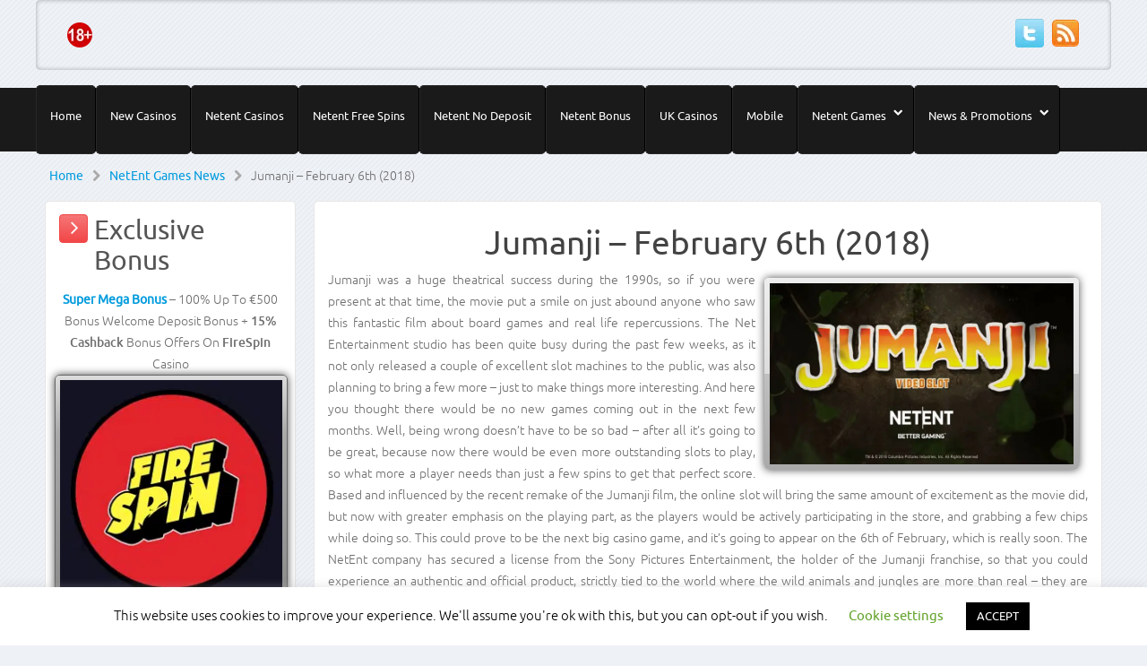

--- FILE ---
content_type: text/html; charset=UTF-8
request_url: https://netentnodeposit.net/jumanji-february-6th-2018
body_size: 18412
content:
<!doctype html>
<html xml:lang="en-US" lang="en-US" >
	<head>
				<meta name="viewport" content="width=device-width, initial-scale=1.0">
		<meta http-equiv="Content-Type" content="text/html; charset=UTF-8" />
<title>Jumanji (February 6th - 2020) | NetEnt Online Slot</title>
<link rel="preload" as="font" href="https://netentnodeposit.net/wp-content/themes/rt_stratos_wp/fonts/Ubuntu-R-webfont.woff" crossorigin>
<link rel="preload" as="font" href="https://netentnodeposit.net/wp-content/themes/rt_stratos_wp/fonts/Ubuntu-L-webfont.woff" crossorigin>
<link rel="preload" as="font" href="https://netentnodeposit.net/wp-content/themes/rt_stratos_wp/fonts/Ubuntu-M-webfont.woff" crossorigin>
<link rel="preload" as="font" href="https://netentnodeposit.net/wp-content/plugins/gantry/assets/jui/fonts/fontawesome-webfont.ttf" crossorigin>
<link rel="preload" as="font" href="https://netentnodeposit.net/wp-content/plugins/gantry/assets/jui/fonts/fontawesome-webfont.woff" crossorigin><meta name='robots' content='index, follow, max-image-preview:large, max-snippet:-1, max-video-preview:-1' />

	<!-- This site is optimized with the Yoast SEO Premium plugin v23.0 (Yoast SEO v23.5) - https://yoast.com/wordpress/plugins/seo/ -->
	<meta name="description" content="Jumanji will be the next video slot from the Net Entertainment studio, releasing the wild life into the real world, along with extra bonuses" />
	<link rel="canonical" href="https://netentnodeposit.net/jumanji-february-6th-2018" />
	<meta property="og:locale" content="en_US" />
	<meta property="og:type" content="article" />
	<meta property="og:title" content="Jumanji - February 6th (2018)" />
	<meta property="og:description" content="Jumanji will be the next video slot from the Net Entertainment studio, releasing the wild life into the real world, along with extra bonuses" />
	<meta property="og:url" content="https://netentnodeposit.net/jumanji-february-6th-2018" />
	<meta property="og:site_name" content="Netent No Deposit List 2026" />
	<meta property="article:publisher" content="https://www.facebook.com/pages/Netentcasinoslist/1571961913045300" />
	<meta property="article:published_time" content="2018-01-21T18:44:58+00:00" />
	<meta property="article:modified_time" content="2018-01-21T20:17:34+00:00" />
	<meta property="og:image" content="https://netentnodeposit.net/wp-content/uploads/jumanji.jpg" />
	<meta property="og:image:width" content="772" />
	<meta property="og:image:height" content="460" />
	<meta property="og:image:type" content="image/jpeg" />
	<meta name="author" content="AdamSeikotisgambling1977xxx1" />
	<meta name="twitter:card" content="summary_large_image" />
	<meta name="twitter:creator" content="@netentnodeposit" />
	<meta name="twitter:site" content="@netentnodeposit" />
	<meta name="twitter:label1" content="Written by" />
	<meta name="twitter:data1" content="AdamSeikotisgambling1977xxx1" />
	<meta name="twitter:label2" content="Est. reading time" />
	<meta name="twitter:data2" content="2 minutes" />
	<script type="application/ld+json" class="yoast-schema-graph">{"@context":"https://schema.org","@graph":[{"@type":"WebPage","@id":"https://netentnodeposit.net/jumanji-february-6th-2018","url":"https://netentnodeposit.net/jumanji-february-6th-2018","name":"Jumanji (February 6th - 2020) | NetEnt Online Slot","isPartOf":{"@id":"https://netentnodeposit.net/#website"},"primaryImageOfPage":{"@id":"https://netentnodeposit.net/jumanji-february-6th-2018#primaryimage"},"image":{"@id":"https://netentnodeposit.net/jumanji-february-6th-2018#primaryimage"},"thumbnailUrl":"https://netentnodeposit.net/wp-content/uploads/jumanji.jpg","datePublished":"2018-01-21T18:44:58+00:00","dateModified":"2018-01-21T20:17:34+00:00","author":{"@id":"https://netentnodeposit.net/#/schema/person/61a59b4deba0c1779a88bceddcb7a567"},"description":"Jumanji will be the next video slot from the Net Entertainment studio, releasing the wild life into the real world, along with extra bonuses","breadcrumb":{"@id":"https://netentnodeposit.net/jumanji-february-6th-2018#breadcrumb"},"inLanguage":"en-US","potentialAction":[{"@type":"ReadAction","target":["https://netentnodeposit.net/jumanji-february-6th-2018"]}]},{"@type":"ImageObject","inLanguage":"en-US","@id":"https://netentnodeposit.net/jumanji-february-6th-2018#primaryimage","url":"https://netentnodeposit.net/wp-content/uploads/jumanji.jpg","contentUrl":"https://netentnodeposit.net/wp-content/uploads/jumanji.jpg","width":772,"height":460},{"@type":"BreadcrumbList","@id":"https://netentnodeposit.net/jumanji-february-6th-2018#breadcrumb","itemListElement":[{"@type":"ListItem","position":1,"name":"Home","item":"https://netentnodeposit.net/"},{"@type":"ListItem","position":2,"name":"Jumanji &#8211; February 6th (2018)"}]},{"@type":"WebSite","@id":"https://netentnodeposit.net/#website","url":"https://netentnodeposit.net/","name":"Netent No Deposit List 2024","description":"NetEnt No Deposit &amp; Free Spins All List netent Casinos","potentialAction":[{"@type":"SearchAction","target":{"@type":"EntryPoint","urlTemplate":"https://netentnodeposit.net/?s={search_term_string}"},"query-input":{"@type":"PropertyValueSpecification","valueRequired":true,"valueName":"search_term_string"}}],"inLanguage":"en-US"},{"@type":"Person","@id":"https://netentnodeposit.net/#/schema/person/61a59b4deba0c1779a88bceddcb7a567","name":"AdamSeikotisgambling1977xxx1","image":{"@type":"ImageObject","inLanguage":"en-US","@id":"https://netentnodeposit.net/#/schema/person/image/","url":"https://secure.gravatar.com/avatar/7089b140b8c0cedf82125ae1a065bcc9?s=96&d=mm&r=g","contentUrl":"https://secure.gravatar.com/avatar/7089b140b8c0cedf82125ae1a065bcc9?s=96&d=mm&r=g","caption":"AdamSeikotisgambling1977xxx1"}}]}</script>
	<!-- / Yoast SEO Premium plugin. -->


<link rel='dns-prefetch' href='//stats.wp.com' />
<link rel='dns-prefetch' href='//pixel.wp.com' />
<link rel='dns-prefetch' href='//google.com' />
<link rel='dns-prefetch' href='//google-analytics.com' />
<link rel='dns-prefetch' href='//translate.googleapis.com' />
<link rel='dns-prefetch' href='//gstatic.com' />
<link rel='dns-prefetch' href='//d6j4ed9avmi5d.cloudfront.net' />

<link rel="alternate" type="application/rss+xml" title="Netent No Deposit List 2026 &raquo; Feed" href="https://netentnodeposit.net/feed" />
<link rel="alternate" type="application/rss+xml" title="Netent No Deposit List 2026 &raquo; Comments Feed" href="https://netentnodeposit.net/comments/feed" />
		<!-- This site uses the Google Analytics by MonsterInsights plugin v9.11.1 - Using Analytics tracking - https://www.monsterinsights.com/ -->
							<script src="//www.googletagmanager.com/gtag/js?id=G-1K43NT0MEZ"  data-cfasync="false" data-wpfc-render="false" type="text/javascript" async></script>
			<script data-cfasync="false" data-wpfc-render="false" type="text/javascript">
				var mi_version = '9.11.1';
				var mi_track_user = true;
				var mi_no_track_reason = '';
								var MonsterInsightsDefaultLocations = {"page_location":"https:\/\/netentnodeposit.net\/jumanji-february-6th-2018\/"};
								if ( typeof MonsterInsightsPrivacyGuardFilter === 'function' ) {
					var MonsterInsightsLocations = (typeof MonsterInsightsExcludeQuery === 'object') ? MonsterInsightsPrivacyGuardFilter( MonsterInsightsExcludeQuery ) : MonsterInsightsPrivacyGuardFilter( MonsterInsightsDefaultLocations );
				} else {
					var MonsterInsightsLocations = (typeof MonsterInsightsExcludeQuery === 'object') ? MonsterInsightsExcludeQuery : MonsterInsightsDefaultLocations;
				}

								var disableStrs = [
										'ga-disable-G-1K43NT0MEZ',
									];

				/* Function to detect opted out users */
				function __gtagTrackerIsOptedOut() {
					for (var index = 0; index < disableStrs.length; index++) {
						if (document.cookie.indexOf(disableStrs[index] + '=true') > -1) {
							return true;
						}
					}

					return false;
				}

				/* Disable tracking if the opt-out cookie exists. */
				if (__gtagTrackerIsOptedOut()) {
					for (var index = 0; index < disableStrs.length; index++) {
						window[disableStrs[index]] = true;
					}
				}

				/* Opt-out function */
				function __gtagTrackerOptout() {
					for (var index = 0; index < disableStrs.length; index++) {
						document.cookie = disableStrs[index] + '=true; expires=Thu, 31 Dec 2099 23:59:59 UTC; path=/';
						window[disableStrs[index]] = true;
					}
				}

				if ('undefined' === typeof gaOptout) {
					function gaOptout() {
						__gtagTrackerOptout();
					}
				}
								window.dataLayer = window.dataLayer || [];

				window.MonsterInsightsDualTracker = {
					helpers: {},
					trackers: {},
				};
				if (mi_track_user) {
					function __gtagDataLayer() {
						dataLayer.push(arguments);
					}

					function __gtagTracker(type, name, parameters) {
						if (!parameters) {
							parameters = {};
						}

						if (parameters.send_to) {
							__gtagDataLayer.apply(null, arguments);
							return;
						}

						if (type === 'event') {
														parameters.send_to = monsterinsights_frontend.v4_id;
							var hookName = name;
							if (typeof parameters['event_category'] !== 'undefined') {
								hookName = parameters['event_category'] + ':' + name;
							}

							if (typeof MonsterInsightsDualTracker.trackers[hookName] !== 'undefined') {
								MonsterInsightsDualTracker.trackers[hookName](parameters);
							} else {
								__gtagDataLayer('event', name, parameters);
							}
							
						} else {
							__gtagDataLayer.apply(null, arguments);
						}
					}

					__gtagTracker('js', new Date());
					__gtagTracker('set', {
						'developer_id.dZGIzZG': true,
											});
					if ( MonsterInsightsLocations.page_location ) {
						__gtagTracker('set', MonsterInsightsLocations);
					}
										__gtagTracker('config', 'G-1K43NT0MEZ', {"forceSSL":"true"} );
										window.gtag = __gtagTracker;										(function () {
						/* https://developers.google.com/analytics/devguides/collection/analyticsjs/ */
						/* ga and __gaTracker compatibility shim. */
						var noopfn = function () {
							return null;
						};
						var newtracker = function () {
							return new Tracker();
						};
						var Tracker = function () {
							return null;
						};
						var p = Tracker.prototype;
						p.get = noopfn;
						p.set = noopfn;
						p.send = function () {
							var args = Array.prototype.slice.call(arguments);
							args.unshift('send');
							__gaTracker.apply(null, args);
						};
						var __gaTracker = function () {
							var len = arguments.length;
							if (len === 0) {
								return;
							}
							var f = arguments[len - 1];
							if (typeof f !== 'object' || f === null || typeof f.hitCallback !== 'function') {
								if ('send' === arguments[0]) {
									var hitConverted, hitObject = false, action;
									if ('event' === arguments[1]) {
										if ('undefined' !== typeof arguments[3]) {
											hitObject = {
												'eventAction': arguments[3],
												'eventCategory': arguments[2],
												'eventLabel': arguments[4],
												'value': arguments[5] ? arguments[5] : 1,
											}
										}
									}
									if ('pageview' === arguments[1]) {
										if ('undefined' !== typeof arguments[2]) {
											hitObject = {
												'eventAction': 'page_view',
												'page_path': arguments[2],
											}
										}
									}
									if (typeof arguments[2] === 'object') {
										hitObject = arguments[2];
									}
									if (typeof arguments[5] === 'object') {
										Object.assign(hitObject, arguments[5]);
									}
									if ('undefined' !== typeof arguments[1].hitType) {
										hitObject = arguments[1];
										if ('pageview' === hitObject.hitType) {
											hitObject.eventAction = 'page_view';
										}
									}
									if (hitObject) {
										action = 'timing' === arguments[1].hitType ? 'timing_complete' : hitObject.eventAction;
										hitConverted = mapArgs(hitObject);
										__gtagTracker('event', action, hitConverted);
									}
								}
								return;
							}

							function mapArgs(args) {
								var arg, hit = {};
								var gaMap = {
									'eventCategory': 'event_category',
									'eventAction': 'event_action',
									'eventLabel': 'event_label',
									'eventValue': 'event_value',
									'nonInteraction': 'non_interaction',
									'timingCategory': 'event_category',
									'timingVar': 'name',
									'timingValue': 'value',
									'timingLabel': 'event_label',
									'page': 'page_path',
									'location': 'page_location',
									'title': 'page_title',
									'referrer' : 'page_referrer',
								};
								for (arg in args) {
																		if (!(!args.hasOwnProperty(arg) || !gaMap.hasOwnProperty(arg))) {
										hit[gaMap[arg]] = args[arg];
									} else {
										hit[arg] = args[arg];
									}
								}
								return hit;
							}

							try {
								f.hitCallback();
							} catch (ex) {
							}
						};
						__gaTracker.create = newtracker;
						__gaTracker.getByName = newtracker;
						__gaTracker.getAll = function () {
							return [];
						};
						__gaTracker.remove = noopfn;
						__gaTracker.loaded = true;
						window['__gaTracker'] = __gaTracker;
					})();
									} else {
										console.log("");
					(function () {
						function __gtagTracker() {
							return null;
						}

						window['__gtagTracker'] = __gtagTracker;
						window['gtag'] = __gtagTracker;
					})();
									}
			</script>
							<!-- / Google Analytics by MonsterInsights -->
		<style id='wp-emoji-styles-inline-css' type='text/css'>

	img.wp-smiley, img.emoji {
		display: inline !important;
		border: none !important;
		box-shadow: none !important;
		height: 1em !important;
		width: 1em !important;
		margin: 0 0.07em !important;
		vertical-align: -0.1em !important;
		background: none !important;
		padding: 0 !important;
	}
</style>
<link rel='stylesheet' id='mediaelement-css' href='https://netentnodeposit.net/wp-includes/js/mediaelement/mediaelementplayer-legacy.min.css?ver=4.2.17' type='text/css' media='all' />
<link rel='stylesheet' id='wp-mediaelement-css' href='https://netentnodeposit.net/wp-includes/js/mediaelement/wp-mediaelement.min.css?ver=8e840145eeeabc130514d1e764aad435' type='text/css' media='all' />
<style id='jetpack-sharing-buttons-style-inline-css' type='text/css'>
.jetpack-sharing-buttons__services-list{display:flex;flex-direction:row;flex-wrap:wrap;gap:0;list-style-type:none;margin:5px;padding:0}.jetpack-sharing-buttons__services-list.has-small-icon-size{font-size:12px}.jetpack-sharing-buttons__services-list.has-normal-icon-size{font-size:16px}.jetpack-sharing-buttons__services-list.has-large-icon-size{font-size:24px}.jetpack-sharing-buttons__services-list.has-huge-icon-size{font-size:36px}@media print{.jetpack-sharing-buttons__services-list{display:none!important}}.editor-styles-wrapper .wp-block-jetpack-sharing-buttons{gap:0;padding-inline-start:0}ul.jetpack-sharing-buttons__services-list.has-background{padding:1.25em 2.375em}
</style>
<link data-minify="1" rel='stylesheet' id='cookie-law-info-css' href='https://netentnodeposit.net/wp-content/cache/min/1/wp-content/plugins/cookie-law-info/legacy/public/css/cookie-law-info-public.css?ver=1768915449' type='text/css' media='all' />
<link data-minify="1" rel='stylesheet' id='cookie-law-info-gdpr-css' href='https://netentnodeposit.net/wp-content/cache/min/1/wp-content/plugins/cookie-law-info/legacy/public/css/cookie-law-info-gdpr.css?ver=1768915449' type='text/css' media='all' />
<link data-minify="1" rel='stylesheet' id='tooltipck-css' href='https://netentnodeposit.net/wp-content/cache/min/1/wp-content/plugins/tooltip-ck/assets/tooltipck.css?ver=1768915449' type='text/css' media='all' />
<link rel='stylesheet' id='crp-style-rounded-thumbs-css' href='https://netentnodeposit.net/wp-content/plugins/contextual-related-posts/css/rounded-thumbs.min.css?ver=4.0.3' type='text/css' media='all' />
<style id='crp-style-rounded-thumbs-inline-css' type='text/css'>

			.crp_related.crp-rounded-thumbs a {
				width: 150px;
                height: 150px;
				text-decoration: none;
			}
			.crp_related.crp-rounded-thumbs img {
				max-width: 150px;
				margin: auto;
			}
			.crp_related.crp-rounded-thumbs .crp_title {
				width: 100%;
			}
			
</style>
<style id='rocket-lazyload-inline-css' type='text/css'>
.rll-youtube-player{position:relative;padding-bottom:56.23%;height:0;overflow:hidden;max-width:100%;}.rll-youtube-player:focus-within{outline: 2px solid currentColor;outline-offset: 5px;}.rll-youtube-player iframe{position:absolute;top:0;left:0;width:100%;height:100%;z-index:100;background:0 0}.rll-youtube-player img{bottom:0;display:block;left:0;margin:auto;max-width:100%;width:100%;position:absolute;right:0;top:0;border:none;height:auto;-webkit-transition:.4s all;-moz-transition:.4s all;transition:.4s all}.rll-youtube-player img:hover{-webkit-filter:brightness(75%)}.rll-youtube-player .play{height:100%;width:100%;left:0;top:0;position:absolute;background:url(https://netentnodeposit.net/wp-content/plugins/wp-rocket/assets/img/youtube.png) no-repeat center;background-color: transparent !important;cursor:pointer;border:none;}
</style>
<link data-minify="1" rel='stylesheet' id='rok_product_css-css' href='https://netentnodeposit.net/wp-content/cache/min/1/wp-content/plugins/wp_roksprocket/layouts/tables/themes/product/product.css?ver=1768915449' type='text/css' media='all' />
<link data-minify="1" rel='stylesheet' id='menu-296f9540b6fdbc3d0fa92e37d50106a1592-css' href='https://netentnodeposit.net/wp-content/cache/min/1/wp-content/themes/rt_stratos_wp/css-compiled/menu-296f9540b6fdbc3d0fa92e37d50106a1.css?ver=1768915449' type='text/css' media='all' />
<link data-minify="1" rel='stylesheet' id='grid-responsive733-css' href='https://netentnodeposit.net/wp-content/cache/min/1/wp-content/plugins/gantry/css/grid-responsive.css?ver=1768915449' type='text/css' media='all' />
<link data-minify="1" rel='stylesheet' id='bootstrap198-css' href='https://netentnodeposit.net/wp-content/cache/min/1/wp-content/themes/rt_stratos_wp/css-compiled/bootstrap.css?ver=1768915449' type='text/css' media='all' />
<link data-minify="1" rel='stylesheet' id='master-18ab313b0363a747cf0c6e92d081eed0294-css' href='https://netentnodeposit.net/wp-content/cache/min/1/wp-content/themes/rt_stratos_wp/css-compiled/master-18ab313b0363a747cf0c6e92d081eed0.css?ver=1768915449' type='text/css' media='all' />
<link data-minify="1" rel='stylesheet' id='master-webkit475-css' href='https://netentnodeposit.net/wp-content/cache/min/1/wp-content/themes/rt_stratos_wp/css/master-webkit.css?ver=1768915451' type='text/css' media='all' />
<link data-minify="1" rel='stylesheet' id='mediaqueries621-css' href='https://netentnodeposit.net/wp-content/cache/min/1/wp-content/themes/rt_stratos_wp/css-compiled/mediaqueries.css?ver=1768915449' type='text/css' media='all' />
<link data-minify="1" rel='stylesheet' id='style348-css' href='https://netentnodeposit.net/wp-content/cache/min/1/wp-content/themes/rt_stratos_wp/style.css?ver=1768915449' type='text/css' media='all' />
<link data-minify="1" rel='stylesheet' id='rokajaxsearch.css-css' href='https://netentnodeposit.net/wp-content/cache/min/1/wp-content/plugins/wp_rokajaxsearch/css/rokajaxsearch.css?ver=1768915449' type='text/css' media='all' />
<link data-minify="1" rel='stylesheet' id='rokajaxsearch-theme.css-css' href='https://netentnodeposit.net/wp-content/cache/min/1/wp-content/plugins/wp_rokajaxsearch/themes/light/rokajaxsearch-theme.css?ver=1768915449' type='text/css' media='all' />
<script data-minify="1" type="text/javascript" src="https://netentnodeposit.net/wp-content/cache/min/1/wp-content/plugins/gantry/js/mootools.js?ver=1768915449" id="mootools.js-js"></script>
<script type="text/javascript" src="https://netentnodeposit.net/wp-content/plugins/google-analytics-for-wordpress/assets/js/frontend-gtag.min.js?ver=9.11.1" id="monsterinsights-frontend-script-js" async="async" data-wp-strategy="async"></script>
<script data-cfasync="false" data-wpfc-render="false" type="text/javascript" id='monsterinsights-frontend-script-js-extra'>/* <![CDATA[ */
var monsterinsights_frontend = {"js_events_tracking":"true","download_extensions":"doc,pdf,ppt,zip,xls,docx,pptx,xlsx","inbound_paths":"[]","home_url":"https:\/\/netentnodeposit.net","hash_tracking":"false","v4_id":"G-1K43NT0MEZ"};/* ]]> */
</script>
<script type="text/javascript" src="https://netentnodeposit.net/wp-includes/js/jquery/jquery.min.js?ver=3.7.1" id="jquery-core-js"></script>
<script type="text/javascript" src="https://netentnodeposit.net/wp-includes/js/jquery/jquery-migrate.min.js?ver=3.4.1" id="jquery-migrate-js"></script>
<script type="text/javascript" id="cookie-law-info-js-extra">
/* <![CDATA[ */
var Cli_Data = {"nn_cookie_ids":[],"cookielist":[],"non_necessary_cookies":[],"ccpaEnabled":"","ccpaRegionBased":"","ccpaBarEnabled":"","strictlyEnabled":["necessary","obligatoire"],"ccpaType":"gdpr","js_blocking":"","custom_integration":"","triggerDomRefresh":"","secure_cookies":""};
var cli_cookiebar_settings = {"animate_speed_hide":"500","animate_speed_show":"500","background":"#FFF","border":"#b1a6a6c2","border_on":"","button_1_button_colour":"#000","button_1_button_hover":"#000000","button_1_link_colour":"#fff","button_1_as_button":"1","button_1_new_win":"","button_2_button_colour":"#333","button_2_button_hover":"#292929","button_2_link_colour":"#444","button_2_as_button":"","button_2_hidebar":"","button_3_button_colour":"#000","button_3_button_hover":"#000000","button_3_link_colour":"#fff","button_3_as_button":"1","button_3_new_win":"","button_4_button_colour":"#000","button_4_button_hover":"#000000","button_4_link_colour":"#62a329","button_4_as_button":"","button_7_button_colour":"#61a229","button_7_button_hover":"#4e8221","button_7_link_colour":"#fff","button_7_as_button":"1","button_7_new_win":"","font_family":"inherit","header_fix":"","notify_animate_hide":"1","notify_animate_show":"","notify_div_id":"#cookie-law-info-bar","notify_position_horizontal":"right","notify_position_vertical":"bottom","scroll_close":"","scroll_close_reload":"","accept_close_reload":"","reject_close_reload":"","showagain_tab":"1","showagain_background":"#fff","showagain_border":"#000","showagain_div_id":"#cookie-law-info-again","showagain_x_position":"100px","text":"#000","show_once_yn":"","show_once":"10000","logging_on":"","as_popup":"","popup_overlay":"1","bar_heading_text":"","cookie_bar_as":"banner","popup_showagain_position":"bottom-right","widget_position":"left"};
var log_object = {"ajax_url":"https:\/\/netentnodeposit.net\/wp-admin\/admin-ajax.php"};
/* ]]> */
</script>
<script data-minify="1" type="text/javascript" src="https://netentnodeposit.net/wp-content/cache/min/1/wp-content/plugins/cookie-law-info/legacy/public/js/cookie-law-info-public.js?ver=1768915449" id="cookie-law-info-js"></script>
<script data-minify="1" type="text/javascript" src="https://netentnodeposit.net/wp-content/cache/min/1/wp-content/plugins/tooltip-ck/assets/tooltipck.js?ver=1768915449" id="tooltipck-js"></script>
<script type="text/javascript" id="tooltipck-js-after">
/* <![CDATA[ */
		// jQuery(window).load(function(){
		// jQuery(document).ready(function(){
		window.addEventListener('load', function(event) {
			new Tooltipck({ 
				fxTransition: 'linear', 
				fxType: 'both', 
				fxDuration: '300', 
				tipPosition: 'right', 
				delayOut: '500', 
				opacity: '1',
				isMobile: '0'
			});
		});
		
/* ]]> */
</script>
<script data-minify="1" type="text/javascript" src="https://netentnodeposit.net/wp-content/cache/min/1/wp-content/plugins/wp_roksprocket/assets/js/mootools-mobile.js?ver=1768915449" id="rok_mootools-mobile_js-js"></script>
<script data-minify="1" type="text/javascript" src="https://netentnodeposit.net/wp-content/cache/min/1/wp-content/plugins/wp_roksprocket/assets/js/rokmediaqueries.js?ver=1768915449" id="rok_rokmediaqueries_js-js"></script>
<script data-minify="1" type="text/javascript" src="https://netentnodeposit.net/wp-content/cache/min/1/wp-content/plugins/wp_roksprocket/assets/js/roksprocket.js?ver=1768915449" id="rok_roksprocket_js-js"></script>
<script data-minify="1" type="text/javascript" src="https://netentnodeposit.net/wp-content/cache/min/1/wp-content/plugins/wp_roksprocket/assets/js/moofx.js?ver=1768915449" id="rok_moofx_js-js"></script>
<script data-minify="1" type="text/javascript" src="https://netentnodeposit.net/wp-content/cache/min/1/wp-content/plugins/wp_roksprocket/assets/js/roksprocket.request.js?ver=1768915449" id="rok_roksprocket_request_js-js"></script>
<script data-minify="1" type="text/javascript" src="https://netentnodeposit.net/wp-content/cache/min/1/wp-content/plugins/wp_roksprocket/layouts/tables/assets/js/tables.js?ver=1768915449" id="rok_tables_js-js"></script>
<script data-minify="1" type="text/javascript" src="https://netentnodeposit.net/wp-content/cache/min/1/wp-content/plugins/wp_roksprocket/layouts/tables/assets/js/tables-speeds.js?ver=1768915449" id="rok_tables-speeds_js-js"></script>
<script data-minify="1" type="text/javascript" src="https://netentnodeposit.net/wp-content/cache/min/1/wp-content/themes/rt_stratos_wp/js/rokmediaqueries.js?ver=1768915449" id="/wp-content/themes/rt_stratos_wp/js/rokmediaqueries.js-js"></script>
<script data-minify="1" type="text/javascript" src="https://netentnodeposit.net/wp-content/cache/min/1/wp-content/plugins/gantry/widgets/gantrymenu/themes/default/js/rokmediaqueries.js?ver=1768915449" id="/wp-content/plugins/gantry/widgets/gantrymenu/themes/default/js/rokmediaqueries.js-js"></script>
<script data-minify="1" type="text/javascript" src="https://netentnodeposit.net/wp-content/cache/min/1/wp-content/plugins/gantry/widgets/gantrymenu/themes/default/js/responsive.js?ver=1768915449" id="/wp-content/plugins/gantry/widgets/gantrymenu/themes/default/js/responsive.js-js"></script>
<script data-minify="1" type="text/javascript" src="https://netentnodeposit.net/wp-content/cache/min/1/wp-content/plugins/wp_rokajaxsearch/js/rokajaxsearch.js?ver=1768915449" id="rokajaxsearch.js-js"></script>
<link rel="https://api.w.org/" href="https://netentnodeposit.net/wp-json/" /><link rel="alternate" type="application/json" href="https://netentnodeposit.net/wp-json/wp/v2/posts/15353" /><link rel="EditURI" type="application/rsd+xml" title="RSD" href="https://netentnodeposit.net/xmlrpc.php?rsd" />
<link rel="alternate" type="application/json+oembed" href="https://netentnodeposit.net/wp-json/oembed/1.0/embed?url=https%3A%2F%2Fnetentnodeposit.net%2Fjumanji-february-6th-2018" />
<link rel="alternate" type="text/xml+oembed" href="https://netentnodeposit.net/wp-json/oembed/1.0/embed?url=https%3A%2F%2Fnetentnodeposit.net%2Fjumanji-february-6th-2018&#038;format=xml" />
	<style>img#wpstats{display:none}</style>
		<script type="text/javascript">
window.addEvent((window.webkit) ? 'load' : 'domready', function() {
			if(document.id('roksearch_search_str')) {
				window.rokajaxsearch = new RokAjaxSearch({
					'results': 'Results',
					'close': '',
					'websearch': 1,
					'blogsearch': 1,
					'imagesearch': 0,
					'videosearch': 0,
					'imagesize': 'MEDIUM',
					'safesearch': 'MODERATE',
					'search': 'Search',
					'readmore': 'Read More ...',
					'noresults': 'No Results',
					'advsearch': 'Advanced Search',
					'page': 'Page',
					'page_of': 'Page of',
					'searchlink': '?orderby=date',
					'advsearchlink': '?orderby=date',
					'uribase': 'https://netentnodeposit.net/wp-admin/admin-ajax.php',
					'limit': '10',
					'perpage': '3',
					'ordering': 'date',
					'phrase': 'any',
					'hidedivs': '',
					'includelink': 1,
					'viewall': 'View All',
					'estimated': 'Estimated',
					'showestimated': 1,
					'showpagination': 1,
					'showcategory': 1,
					'showreadmore': 1,
					'showdescription': 1,
					'wordpress': true
				});
			}
		});
</script>
<script type="text/javascript">
if (typeof RokSprocket == 'undefined') RokSprocket = {};
Object.merge(RokSprocket, {
	SiteURL: 'https://netentnodeposit.net',
	CurrentURL: 'https://netentnodeposit.net',
	AjaxURL: 'https://netentnodeposit.net/wp-admin/admin-ajax.php?action=roksprocket_fe'
});
</script>
<script type="text/javascript">
window.addEvent('domready', function(){
		RokSprocket.instances.tables = new RokSprocket.Tables();
});
</script>
<script type="text/javascript">
window.addEvent('domready', function(){
	RokSprocket.instances.tables.attach(8, '{"animation":"fadeDelay","autoplay":"0","delay":"5"}');
});
window.addEvent('load', function(){
   var overridden = false;
   if (!overridden && window.G5 && window.G5.offcanvas){
       var mod = document.getElement('[data-tables="8"]');
       mod.addEvents({
           touchstart: function(){ window.G5.offcanvas.detach(); },
           touchend: function(){ window.G5.offcanvas.attach(); }
       });
       overridden = true;
   };
});
</script>
<link rel="icon" href="https://netentnodeposit.net/wp-content/uploads/cropped-nnd-logo-32x32.png" sizes="32x32" />
<link rel="icon" href="https://netentnodeposit.net/wp-content/uploads/cropped-nnd-logo-192x192.png" sizes="192x192" />
<link rel="apple-touch-icon" href="https://netentnodeposit.net/wp-content/uploads/cropped-nnd-logo-180x180.png" />
<meta name="msapplication-TileImage" content="https://netentnodeposit.net/wp-content/uploads/cropped-nnd-logo-270x270.png" />
<noscript><style id="rocket-lazyload-nojs-css">.rll-youtube-player, [data-lazy-src]{display:none !important;}</style></noscript>	<script type="text/javascript">//<![CDATA[
window.addEvent('domready', function() {
				var switcher = document.id('gantry-viewswitcher');
				if (switcher) {
					switcher.addEvent('click', function(e) {
						e.stop();
						if ('0' == '0') document.id('gantry-viewswitcher').addClass('off');
						else $('gantry-viewswitcher').removeClass('off');
						Cookie.write('stratos-mac-switcher', '0');
						window.location.reload();
					});
				}
		
});	//]]></script>
	</head>
	<body  class="post-template-default single single-post postid-15353 single-format-standard sp-easy-accordion-enabled logo-type-preset1 background-overlay-light background-type-light-diagonal-strips header-overlay-dark main-body-light font-family-stratos font-size-is-default layout-mode-responsive col12">
		<div id="rt-page-surround">
						<header id="rt-top-surround">
							
								<div id="rt-top" >
					<div class="rt-container">
						
		
																						
		
				<div class="rt-grid-12 rt-alpha rt-omega">
					<div id="text-11" class="rt-block nomarginall rt-bevel widget_text widget">
			<div class="module-surround">
							<div class="module-content">
							<div class="textwidget"><div style="position: relative; right: 0; top: 0;">
<br>
<br> 

<a href="https://netentnodeposit.net/feed" target="_blank" rel="noopener"><img width="32" height="32" src="data:image/svg+xml,%3Csvg%20xmlns='http://www.w3.org/2000/svg'%20viewBox='0%200%2032%2032'%3E%3C/svg%3E" style="position: absolute; bottom: 10px; right: 20px;" data-lazy-src="https://netentnodeposit.net/wp-content/uploads/rss.png.webp"/><noscript><img width="32" height="32" src="https://netentnodeposit.net/wp-content/uploads/rss.png.webp" style="position: absolute; bottom: 10px; right: 20px;"/></noscript></a>
<a href="https://twitter.com/netentnodeposit" target="_blank" rel="noopener"><img width="32" height="32" src="data:image/svg+xml,%3Csvg%20xmlns='http://www.w3.org/2000/svg'%20viewBox='0%200%2032%2032'%3E%3C/svg%3E" style="position: absolute; bottom: 10px; right: 60px;" data-lazy-src="https://netentnodeposit.net/wp-content/uploads/twitter.png.webp"/><noscript><img width="32" height="32" src="https://netentnodeposit.net/wp-content/uploads/twitter.png.webp" style="position: absolute; bottom: 10px; right: 60px;"/></noscript></a>

<img width="28" height="28" src="data:image/svg+xml,%3Csvg%20xmlns='http://www.w3.org/2000/svg'%20viewBox='0%200%2028%2028'%3E%3C/svg%3E" style="position: absolute; bottom: 10px; left: 20px;" data-lazy-src="https://netentnodeposit.net/wp-content/uploads/18.png.webp"/><noscript><img width="28" height="28" src="https://netentnodeposit.net/wp-content/uploads/18.png.webp" style="position: absolute; bottom: 10px; left: 20px;"/></noscript>

</div></div>
						</div>
					
			</div>
		</div>
		</div>						<div class="clear"></div>
					</div>
				</div>
												<div id="rt-header">
					<div class="rt-container">
						
		
					
		
				<div class="rt-grid-12 rt-alpha rt-omega">
					<div id="gantry_menu-5" class="rt-block menu-block  widget_gantry_menu widget">
					<div class="gf-menu-device-container"></div>
		<ul class="gf-menu rt-desktop-menu l1 ">
									
		<li class=" item997" >

			<a class="item" href="https://netentnodeposit.net/"  >

								
				Home	
			</a>

					</li>
											
		<li class=" item1007" >

			<a class="item" href="https://netentnodeposit.net/new-netent-casinos"  >

								
				New Casinos	
			</a>

					</li>
											
		<li class=" item998" >

			<a class="item" href="https://netentnodeposit.net/netent-casinos-list"  >

								
				Netent Casinos	
			</a>

					</li>
											
		<li class=" item999" >

			<a class="item" href="https://netentnodeposit.net/netent-free-spins"  >

								
				Netent Free Spins	
			</a>

					</li>
											
		<li class=" item1026" >

			<a class="item" href="https://netentnodeposit.net/netent-no-deposit-bonuses"  >

								
				Netent No Deposit	
			</a>

					</li>
											
		<li class=" item9695" >

			<a class="item" href="https://netentnodeposit.net/best-casino-bonuses-list-2026"  >

								
				Netent Bonus	
			</a>

					</li>
											
		<li class=" item1052" >

			<a class="item" href="https://netentnodeposit.net/uk-casinos"  >

								
				UK Casinos	
			</a>

					</li>
											
		<li class=" item1006" >

			<a class="item" href="https://netentnodeposit.net/netent-touch-mobile-casinos"  >

								
				Mobile	
			</a>

					</li>
											
		<li class=" item1842 parent grouped" >

			<a class="item" href="https://netentnodeposit.net/all-netent-games"  >

								
				Netent Games	
			</a>

												<div class="dropdown columns-1 " style="width:140px;">
												<div class="column col1"  style="width:140px;">
							<ul class="l2">
																			
		<li class=" item1005 grouped" >

			<a class="item" href="https://netentnodeposit.net/netent-free-video-slots"  >

								
				Video Slots	
			</a>

					</li>
																					
		<li class=" item1788" >

			<a class="item" href="https://netentnodeposit.net/netent-free-table-games"  >

								
				Table Games	
			</a>

					</li>
																					
		<li class=" item1831" >

			<a class="item" href="https://netentnodeposit.net/netent-free-video-poker"  >

								
				Video Poker	
			</a>

					</li>
																					
		<li class=" item1839" >

			<a class="item" href="https://netentnodeposit.net/other-netent-games"  >

								
				Other Games	
			</a>

					</li>
																	</ul>
						</div>
											</div>

									</li>
											
		<li class=" item1002 parent" >

			<a class="item" href="https://netentnodeposit.net/netent-casinos-news"  >

								
				News & Promotions	
			</a>

												<div class="dropdown columns-1 " style="width:180px;">
												<div class="column col1"  style="width:180px;">
							<ul class="l2">
																			
		<li class=" item1004" >

			<a class="item" href="https://netentnodeposit.net/netent-games-news"  >

								
				NetEnt Games News	
			</a>

					</li>
																					
		<li class=" item1003" >

			<a class="item" href="https://netentnodeposit.net/netent-free-spins-news"  >

								
				Netent Free Spins News	
			</a>

					</li>
																	</ul>
						</div>
											</div>

									</li>
							</ul>
					<div class="clear"></div>
		</div>
		</div>						<div class="clear"></div>
					</div>
				</div>
							</header>
									<div id="rt-transition">
				<div id="rt-mainbody-surround">
																				<div id="rt-breadcrumbs">
						<div class="rt-container">
							
		
																						
		
				<div class="rt-grid-12 rt-alpha rt-omega">
					<div id="gantry_breadcrumbs-2" class="rt-block nomarginall widget_gantry_breadcrumbs widget">
			<div class="module-surround">
							<div class="module-content">
				<div class="breadcrumbs"><a href="https://netentnodeposit.net" class="pathway breadcrumbs-home" title="Home">Home</a><img width="9" height="9" alt="" class="breadcrumbs-delimiter" src="data:image/svg+xml,%3Csvg%20xmlns='http://www.w3.org/2000/svg'%20viewBox='0%200%209%209'%3E%3C/svg%3E" data-lazy-src="/wp-content/themes/rt_stratos_wp/images/arrow.png.webp" /><noscript><img width="9" height="9" alt="" class="breadcrumbs-delimiter" src="/wp-content/themes/rt_stratos_wp/images/arrow.png.webp" /></noscript><a class="pathway" href="https://netentnodeposit.net/netent-games-news">NetEnt Games News</a><img width="9" height="9" alt="" class="breadcrumbs-delimiter" src="data:image/svg+xml,%3Csvg%20xmlns='http://www.w3.org/2000/svg'%20viewBox='0%200%209%209'%3E%3C/svg%3E" data-lazy-src="/wp-content/themes/rt_stratos_wp/images/arrow.png.webp" /><noscript><img width="9" height="9" alt="" class="breadcrumbs-delimiter" src="/wp-content/themes/rt_stratos_wp/images/arrow.png.webp" /></noscript><span>Jumanji &#8211; February 6th (2018)</span></div>				</div>
					
			</div>
		</div>
		</div>							<div class="clear"></div>
						</div>
					</div>
																									<div class="rt-container">
										<div id="rt-main" class="sa3-mb9">
			<div class="rt-container">
				<div class="rt-grid-9 rt-push-3">

					
										<div class="rt-block">
						<div id="rt-mainbody">
							<div class="component-content">
								

	<div class="item-page">
		
		
			
						
			
			
				
								
			<div class="post-15353 post type-post status-publish format-standard has-post-thumbnail hentry category-netent-games-news" id="post-15353">

				
				
				
				
				
				
							
				
										
				
				<div class="post-content">
						
					<center><h1>Jumanji &#8211; February 6th (2018)</h1></center>

<div align="justify">
<a href="https://netentnodeposit.net/netent-free-video-slots" target="_blank"><img width="772" height="460" decoding="async" class="gl2" src="data:image/svg+xml,%3Csvg%20xmlns='http://www.w3.org/2000/svg'%20viewBox='0%200%20772%20460'%3E%3C/svg%3E" alt="Jumanji Video Slot - NetEnt" style="width:40%; height:40%; float:right; margin:10px;" data-lazy-src="https://netentnodeposit.net/wp-content/uploads/jumanji.jpg.webp"><noscript><img width="772" height="460" decoding="async" class="gl2" src="https://netentnodeposit.net/wp-content/uploads/jumanji.jpg.webp" alt="Jumanji Video Slot - NetEnt" style="width:40%; height:40%; float:right; margin:10px;"></noscript></a>

Jumanji was a huge theatrical success during the 1990s, so if you were present at that time, the movie put a smile on just abound anyone who saw this fantastic film about board games and real life repercussions. The Net Entertainment studio has been quite busy during the past few weeks, as it not only released a couple of excellent slot machines to the public, was also planning to bring a few more – just to make things more interesting. And here you thought there would be no new games coming out in the next few months. Well, being wrong doesn’t have to be so bad – after all it’s going to be great, because now there would be even more outstanding slots to play, so what more a player needs than just a few spins to get that perfect score. 

Based and influenced by the recent remake of the Jumanji film, the online slot will bring the same amount of excitement as the movie did, but now with greater emphasis on the playing part, as the players would be actively participating in the store, and grabbing a few chips while doing so. This could prove to be the next big casino game, and it’s going to appear on the 6th of February, which is really soon. The NetEnt company has secured a license from the Sony Pictures Entertainment, the holder of the Jumanji franchise, so that you could experience an authentic and official product, strictly tied to the world where the wild animals and jungles are more than real – they are actually the representation of an alternate reality. Be sure to pick up the video slot as soon as it hits online casinos at the beginning of the next month, and expect to see a lot of new software from Net Ent in the future, as there are still lots of great themes to cover. 

</div>

<div align="center">
<div class="rll-youtube-player" data-src="https://www.youtube.com/embed/xP23GAjt5i4" data-id="xP23GAjt5i4" data-query="" data-alt=""></div><noscript><iframe width="700" height="400" class="gl2" src="https://www.youtube.com/embed/xP23GAjt5i4" frameborder="0" allowfullscreen></iframe></noscript>
</div>
<br>
<div class="crp_related     crp-rounded-thumbs"><h3>Related Posts:</h3><ul><li><a href="https://netentnodeposit.net/netent-free-video-slots/lost-relics-2-video-slot-game"     class="crp_link page-42457"><figure><img decoding="async" width="150" height="120" src="data:image/svg+xml,%3Csvg%20xmlns='http://www.w3.org/2000/svg'%20viewBox='0%200%20150%20120'%3E%3C/svg%3E" class="crp_featured crp_thumb thumbnail" alt="LostRelics2 Netent Video Slot" style="" title="Lost Relics 2 Video Slot Game" data-lazy-src="https://netentnodeposit.net/wp-content/uploads/LostRelics2-1-150x120.png" /><noscript><img decoding="async" width="150" height="120" src="https://netentnodeposit.net/wp-content/uploads/LostRelics2-1-150x120.png" class="crp_featured crp_thumb thumbnail" alt="LostRelics2 Netent Video Slot" style="" title="Lost Relics 2 Video Slot Game" /></noscript></figure><span class="crp_title">Lost Relics 2 Video Slot Game</span></a></li><li><a href="https://netentnodeposit.net/doggo-casino-spinomenter"     class="crp_link post-41031"><figure><img decoding="async" width="150" height="150" src="data:image/svg+xml,%3Csvg%20xmlns='http://www.w3.org/2000/svg'%20viewBox='0%200%20150%20150'%3E%3C/svg%3E" class="crp_featured crp_thumb thumbnail" alt="Doggo Casino" style="" title="Doggo Casino - Spinometer: 222 Free Spins" data-lazy-srcset="https://netentnodeposit.net/wp-content/uploads/doggo-spinometer-150x150.png.webp 150w,https://netentnodeposit.net/wp-content/uploads/doggo-spinometer.png.webp 250w" data-lazy-sizes="(max-width: 150px) 100vw, 150px" data-lazy-srcset="https://netentnodeposit.net/wp-content/uploads/doggo-spinometer-150x150.png.webp 150w,https://netentnodeposit.net/wp-content/uploads/doggo-spinometer.png.webp 250w" data-lazy-src="https://netentnodeposit.net/wp-content/uploads/doggo-spinometer-150x150.png.webp" /><noscript><img decoding="async" width="150" height="150" src="https://netentnodeposit.net/wp-content/uploads/doggo-spinometer-150x150.png.webp" class="crp_featured crp_thumb thumbnail" alt="Doggo Casino" style="" title="Doggo Casino - Spinometer: 222 Free Spins" srcset="https://netentnodeposit.net/wp-content/uploads/doggo-spinometer-150x150.png.webp 150w,https://netentnodeposit.net/wp-content/uploads/doggo-spinometer.png.webp 250w" sizes="(max-width: 150px) 100vw, 150px" srcset="https://netentnodeposit.net/wp-content/uploads/doggo-spinometer-150x150.png.webp 150w,https://netentnodeposit.net/wp-content/uploads/doggo-spinometer.png.webp 250w" /></noscript></figure><span class="crp_title">Doggo Casino - Spinometer: 222 Free Spins</span></a></li><li><a href="https://netentnodeposit.net/stakes-cash-race"     class="crp_link post-40872"><figure><img decoding="async" width="150" height="150" src="data:image/svg+xml,%3Csvg%20xmlns='http://www.w3.org/2000/svg'%20viewBox='0%200%20150%20150'%3E%3C/svg%3E" class="crp_featured crp_thumb thumbnail" alt="stakes-race" style="" title="Stakes - BetSoft Cash Race Network Promotion" data-lazy-srcset="https://netentnodeposit.net/wp-content/uploads/stakes-race-150x150.png.webp 150w,https://netentnodeposit.net/wp-content/uploads/stakes-race.png.webp 250w" data-lazy-sizes="(max-width: 150px) 100vw, 150px" data-lazy-srcset="https://netentnodeposit.net/wp-content/uploads/stakes-race-150x150.png.webp 150w,https://netentnodeposit.net/wp-content/uploads/stakes-race.png.webp 250w" data-lazy-src="https://netentnodeposit.net/wp-content/uploads/stakes-race-150x150.png.webp" /><noscript><img decoding="async" width="150" height="150" src="https://netentnodeposit.net/wp-content/uploads/stakes-race-150x150.png.webp" class="crp_featured crp_thumb thumbnail" alt="stakes-race" style="" title="Stakes - BetSoft Cash Race Network Promotion" srcset="https://netentnodeposit.net/wp-content/uploads/stakes-race-150x150.png.webp 150w,https://netentnodeposit.net/wp-content/uploads/stakes-race.png.webp 250w" sizes="(max-width: 150px) 100vw, 150px" srcset="https://netentnodeposit.net/wp-content/uploads/stakes-race-150x150.png.webp 150w,https://netentnodeposit.net/wp-content/uploads/stakes-race.png.webp 250w" /></noscript></figure><span class="crp_title">Stakes - BetSoft Cash Race Network Promotion</span></a></li><li><a href="https://netentnodeposit.net/netent-casinos-list/stay-casino-review-bonus"     class="crp_link page-46350"><figure><img decoding="async" width="150" height="150" src="data:image/svg+xml,%3Csvg%20xmlns='http://www.w3.org/2000/svg'%20viewBox='0%200%20150%20150'%3E%3C/svg%3E" class="crp_featured crp_thumb thumbnail" alt="Stay Casino Banner - 250x250" style="" title="Stay Casino Review Bonus" data-lazy-srcset="https://netentnodeposit.net/wp-content/uploads/Stay1-150x150.png.webp 150w,https://netentnodeposit.net/wp-content/uploads/Stay1.png.webp 250w" data-lazy-sizes="(max-width: 150px) 100vw, 150px" data-lazy-srcset="https://netentnodeposit.net/wp-content/uploads/Stay1-150x150.png.webp 150w,https://netentnodeposit.net/wp-content/uploads/Stay1.png.webp 250w" data-lazy-src="https://netentnodeposit.net/wp-content/uploads/Stay1-150x150.png.webp" /><noscript><img decoding="async" width="150" height="150" src="https://netentnodeposit.net/wp-content/uploads/Stay1-150x150.png.webp" class="crp_featured crp_thumb thumbnail" alt="Stay Casino Banner - 250x250" style="" title="Stay Casino Review Bonus" srcset="https://netentnodeposit.net/wp-content/uploads/Stay1-150x150.png.webp 150w,https://netentnodeposit.net/wp-content/uploads/Stay1.png.webp 250w" sizes="(max-width: 150px) 100vw, 150px" srcset="https://netentnodeposit.net/wp-content/uploads/Stay1-150x150.png.webp 150w,https://netentnodeposit.net/wp-content/uploads/Stay1.png.webp 250w" /></noscript></figure><span class="crp_title">Stay Casino Review Bonus</span></a></li></ul><div class="crp_clear"></div></div>
				</div>
				
				
				
								
				
								
				
				
									
				
				
			</div>
			
						
					
		
	</div>							</div>
						</div>
					</div>
					
					
				</div>
				
		
																						
		
				<div class="rt-grid-3 rt-pull-9">
		<div id="rt-sidebar-a">
					<div id="text-8" class="rt-block box6 title4 widget_text widget">
			<div class="module-surround">
							<div class="module-title">
					<h2 class="title">
										Exclusive Bonus					</h2>
				</div>
								<div class="module-content">
							<div class="textwidget"><p><center><a href="https://netentnodeposit.net/qtrc" target="_blank" rel="nofollow noopener"><b>Super Mega Bonus</b></a> &#8211; 100% Up To €500 Bonus Welcome Deposit Bonus + <strong>15% Cashback</strong> Bonus Offers On <strong>FireSpin</strong> Casino<br />
<a href="https://netentnodeposit.net/netent-casinos-list/firespin-casino-review-bonus" target="_blank" rel="noopener"><img width="250" height="250" decoding="async" class="aluminium" style="margin-left: -5px;" src="data:image/svg+xml,%3Csvg%20xmlns='http://www.w3.org/2000/svg'%20viewBox='0%200%20250%20250'%3E%3C/svg%3E" data-lazy-src="https://netentnodeposit.net/wp-content/uploads/FireSpin1.png.webp" /><noscript><img width="250" height="250" decoding="async" class="aluminium" style="margin-left: -5px;" src="https://netentnodeposit.net/wp-content/uploads/FireSpin1.png.webp" /></noscript></a></center></p>
</div>
						</div>
					
			</div>
		</div>
		
		
																						
		
				<div id="rokajaxsearch-2" class="rt-block flushtop rt-bevel widget_rokajaxsearch widget">
			<div class="module-surround">
							<div class="module-content">
				<form name="rokajaxsearch" id="rokajaxsearch" class="light" action="https://netentnodeposit.net/" method="get">
	<div class="rokajaxsearch">
		<div class="roksearch-wrapper">
			<input id="roksearch_search_str" name="s" type="text" class="inputbox" value="Search" />
		</div>
		<input type="hidden" name="limit" value="10" />
		<input type="hidden" name="ordering" value="date" />
		<input type="hidden" name="task" value="search" />
	
			
		<div id="roksearch_results"></div>
	</div>
	<div id="rokajaxsearch_tmp" style="visibility:hidden;display:none;"></div>
</form>				</div>
					
			</div>
		</div>
		
		
																						
		
				<div id="gantry_menu-6" class="rt-block title1 rt-bevel widget_gantry_menu widget">
			<div class="module-surround">
							<div class="module-title">
					<h2 class="title">
										Main Menu					</h2>
				</div>
								<div class="module-content">
								<ul class="menu l1 ">
									<li class=" item997" >

			<a class="item" href="https://netentnodeposit.net/"  >
				
				
				Home			</a>

					</li>
											<li class=" item1007" >

			<a class="item" href="https://netentnodeposit.net/new-netent-casinos"  >
				
				
				New Casinos			</a>

					</li>
											<li class=" item998" >

			<a class="item" href="https://netentnodeposit.net/netent-casinos-list"  >
				
				
				Netent Casinos			</a>

					</li>
											<li class=" item999" >

			<a class="item" href="https://netentnodeposit.net/netent-free-spins"  >
				
				
				Netent Free Spins			</a>

					</li>
											<li class=" item1026" >

			<a class="item" href="https://netentnodeposit.net/netent-no-deposit-bonuses"  >
				
				
				Netent No Deposit			</a>

					</li>
											<li class=" item9695" >

			<a class="item" href="https://netentnodeposit.net/best-casino-bonuses-list-2026"  >
				
				
				Netent Bonus			</a>

					</li>
											<li class=" item1052" >

			<a class="item" href="https://netentnodeposit.net/uk-casinos"  >
				
				
				UK Casinos			</a>

					</li>
											<li class=" item1006" >

			<a class="item" href="https://netentnodeposit.net/netent-touch-mobile-casinos"  >
				
				
				Mobile			</a>

					</li>
											<li class=" item1842 parent" >

			<a class="item" href="https://netentnodeposit.net/all-netent-games"  >
				
				
				Netent Games			</a>

						<ul class="level2">
											<li class=" item1005" >

			<a class="item" href="https://netentnodeposit.net/netent-free-video-slots"  >
				
				
				Video Slots			</a>

					</li>
													<li class=" item1788" >

			<a class="item" href="https://netentnodeposit.net/netent-free-table-games"  >
				
				
				Table Games			</a>

					</li>
													<li class=" item1831" >

			<a class="item" href="https://netentnodeposit.net/netent-free-video-poker"  >
				
				
				Video Poker			</a>

					</li>
													<li class=" item1839" >

			<a class="item" href="https://netentnodeposit.net/other-netent-games"  >
				
				
				Other Games			</a>

					</li>
									</ul>
					</li>
											<li class=" item1002 parent" >

			<a class="item" href="https://netentnodeposit.net/netent-casinos-news"  >
				
				
				News & Promotions			</a>

						<ul class="level2">
											<li class=" item1004" >

			<a class="item" href="https://netentnodeposit.net/netent-games-news"  >
				
				
				NetEnt Games News			</a>

					</li>
													<li class=" item1003" >

			<a class="item" href="https://netentnodeposit.net/netent-free-spins-news"  >
				
				
				Netent Free Spins News			</a>

					</li>
									</ul>
					</li>
							</ul>
						</div>
					
			</div>
		</div>
		
		
																						
		
				<div id="text-7" class="rt-block box6 widget_text widget">
			<div class="module-surround">
							<div class="module-content">
							<div class="textwidget"><a class="btn btn-large btn-block btn-primary" href="https://netentnodeposit.net/netent-free-video-slots" type="button" style="color:#FFFFFF">New Netent Games</a>

<div class="roksprocket-shortcode"><div class="sprocket-tables" data-tables="8">
	<div class="sprocket-tables-overlay"><div class="css-loader-wrapper"><div class="css-loader"></div></div></div>
	<ul class="sprocket-tables-container cols-1" data-tables-items>
		<li class="sprocket-tables-block -none-" data-tables-item>
	<div class="sprocket-tables-item" data-tables-content>
					<img width="400" height="263" src="data:image/svg+xml,%3Csvg%20xmlns='http://www.w3.org/2000/svg'%20viewBox='0%200%20400%20263'%3E%3C/svg%3E" class="sprocket-tables-image" alt="Piggy Riches 3 " data-lazy-src="https://netentnodeposit.net/wp-content/plugins/wp_roksprocket/cache/57fcdc0adf09bd5ae1a58618a7002f28_300_400.png" /><noscript><img width="400" height="263" src="https://netentnodeposit.net/wp-content/plugins/wp_roksprocket/cache/57fcdc0adf09bd5ae1a58618a7002f28_300_400.png" class="sprocket-tables-image" alt="Piggy Riches 3 " /></noscript>
						<div class="sprocket-tables-desc sprocket-tables-cell sprocket-tables-bg1">
						<h4 class="sprocket-tables-title" data-tables-toggler>
				<a href="https://netentnodeposit.net/netent-free-video-slots/piggy-riches-3-hog-heaven-video-slot">					Piggy Riches 3 				</a>			</h4>
								</div>
																<div class="sprocket-tables-link sprocket-tables-cell sprocket-tables-bg1">
			<a href="https://netentnodeposit.net/netent-free-video-slots/piggy-riches-3-hog-heaven-video-slot" class="readon">Play For Fun</a>
		</div>
			</div>
</li>
	</ul>
	<div class="sprocket-tables-nav">
		<ul class="sprocket-tables-pagination-hidden">
									    	<li class="active" data-tables-page="1"><span>1</span></li>
					</ul>
			</div>
</div>
</div>
</div>
						</div>
					
			</div>
		</div>
		
		
																						
		
						<div class="module-content">
						<div class="date-block">
			<span class="date">WEDNESDAY, JANUARY 21, 2026</span>
		</div>
						</div>
				
		
																						
		
				<div id="text-9" class="rt-block box6 title1 widget_text widget">
			<div class="module-surround">
							<div class="module-title">
					<h2 class="title">
										Popular Casinos					</h2>
				</div>
								<div class="module-content">
							<div class="textwidget"><table class="table table-bordered">
<tbody>
<tr>
<td><strong>Name</strong></td>
<td><strong>Bonus</strong></td>
<td><strong>Visit</strong></td>
</tr>
<tr>
<td><a href="https://netentnodeposit.net/ho7n" target="_blank" rel="nofollow noopener"><img width="85" height="40" decoding="async" style="height: 30px; width: 65px;" src="data:image/svg+xml,%3Csvg%20xmlns='http://www.w3.org/2000/svg'%20viewBox='0%200%2085%2040'%3E%3C/svg%3E" alt="/MirAx" data-lazy-src="https://netentnodeposit.net/wp-content/uploads/MirAx.png.webp" /><noscript><img width="85" height="40" decoding="async" style="height: 30px; width: 65px;" src="https://netentnodeposit.net/wp-content/uploads/MirAx.png.webp" alt="/MirAx" /></noscript></a></td>
<td><a class="btn btn-small btn-info" style="color: #ffffff;" href="https://netentnodeposit.net/netent-casinos-list/mirax-casino-review-bonus" target="_blank" rel="noopener">Review</a></td>
<td><a class="btn btn-small btn-danger" style="color: #ffffff;" href="https://netentnodeposit.net/ho7n" target="_blank" rel="nofollow noopener">Play</a></td>
</tr>
<tr>
<td><a href="https://netentnodeposit.net/uu69" target="_blank" rel="nofollow noopener"><img width="85" height="40" decoding="async" style="height: 30px; width: 65px;" src="data:image/svg+xml,%3Csvg%20xmlns='http://www.w3.org/2000/svg'%20viewBox='0%200%2085%2040'%3E%3C/svg%3E" alt="Windatta" data-lazy-src="https://netentnodeposit.net/wp-content/uploads/Windatta.png" /><noscript><img width="85" height="40" decoding="async" style="height: 30px; width: 65px;" src="https://netentnodeposit.net/wp-content/uploads/Windatta.png" alt="Windatta" /></noscript></a></td>
<td><a class="btn btn-small btn-info" style="color: #ffffff;" href="https://netentnodeposit.net/netent-casinos-list/windetta-casino-review-bonus" target="_blank" rel="noopener">Review</a></td>
<td><a class="btn btn-small btn-danger" style="color: #ffffff;" href="https://netentnodeposit.net/uu69" target="_blank" rel="nofollow noopener">Play</a></td>
</tr>
<tr>
<td><a href="https://netentnodeposit.net/64cs" target="_blank" rel="nofollow noopener"><img width="85" height="40" decoding="async" style="height: 30px; width: 65px;" src="data:image/svg+xml,%3Csvg%20xmlns='http://www.w3.org/2000/svg'%20viewBox='0%200%2085%2040'%3E%3C/svg%3E" alt="Asino" data-lazy-src="https://netentnodeposit.net/wp-content/uploads/Asino.png.webp" /><noscript><img width="85" height="40" decoding="async" style="height: 30px; width: 65px;" src="https://netentnodeposit.net/wp-content/uploads/Asino.png.webp" alt="Asino" /></noscript></a></td>
<td><a class="btn btn-small btn-info" style="color: #ffffff;" href="https://netentnodeposit.net/netent-casinos-list/asino-casino-review-bonus" target="_blank" rel="noopener">Review</a></td>
<td><a class="btn btn-small btn-danger" style="color: #ffffff;" href="https://netentnodeposit.net/64cs" target="_blank" rel="nofollow noopener">Play</a></td>
</tr>
<tr>
<td><a href="https://netentnodeposit.net/d5lp" target="_blank" rel="nofollow noopener"><img width="85" height="40" decoding="async" style="height: 30px; width: 65px;" src="data:image/svg+xml,%3Csvg%20xmlns='http://www.w3.org/2000/svg'%20viewBox='0%200%2085%2040'%3E%3C/svg%3E" alt="Tahiti" data-lazy-src="https://netentnodeposit.net/wp-content/uploads/Tahiti.png.webp" /><noscript><img width="85" height="40" decoding="async" style="height: 30px; width: 65px;" src="https://netentnodeposit.net/wp-content/uploads/Tahiti.png.webp" alt="Tahiti" /></noscript></a></td>
<td><a class="btn btn-small btn-info" style="color: #ffffff;" href="https://netentnodeposit.net/netent-casinos-list/tahiti-casino-review-bonus" target="_blank" rel="noopener">Review</a></td>
<td><a class="btn btn-small btn-danger" style="color: #ffffff;" href="https://netentnodeposit.net/d5lp" target="_blank" rel="nofollow noopener">Play</a></td>
</tr>
<tr>
<td><a href="https://netentnodeposit.net/mvy1" target="_blank" rel="nofollow noopener"><img width="85" height="40" decoding="async" style="height: 30px; width: 65px;" src="data:image/svg+xml,%3Csvg%20xmlns='http://www.w3.org/2000/svg'%20viewBox='0%200%2085%2040'%3E%3C/svg%3E" alt="MegaRich" data-lazy-src="https://netentnodeposit.net/wp-content/uploads/MegaRich.png.webp" /><noscript><img width="85" height="40" decoding="async" style="height: 30px; width: 65px;" src="https://netentnodeposit.net/wp-content/uploads/MegaRich.png.webp" alt="MegaRich" /></noscript></a></td>
<td><a class="btn btn-small btn-info" style="color: #ffffff;" href="https://netentnodeposit.net/netent-casinos-list/megarich-casino-review-bonus" target="_blank" rel="noopener">Review</a></td>
<td><a class="btn btn-small btn-danger" style="color: #ffffff;" href="https://netentnodeposit.net/mvy1" target="_blank" rel="nofollow noopener">Play</a></td>
</tr>
<tr>
<td><a href="https://netentnodeposit.net/cjn3" target="_blank" rel="nofollow noopener"><img width="85" height="40" decoding="async" style="height: 30px; width: 65px;" src="data:image/svg+xml,%3Csvg%20xmlns='http://www.w3.org/2000/svg'%20viewBox='0%200%2085%2040'%3E%3C/svg%3E" alt="BetTaraget" data-lazy-src="https://netentnodeposit.net/wp-content/uploads/BetTaraget.png.webp" /><noscript><img width="85" height="40" decoding="async" style="height: 30px; width: 65px;" src="https://netentnodeposit.net/wp-content/uploads/BetTaraget.png.webp" alt="BetTaraget" /></noscript></a></td>
<td><a class="btn btn-small btn-info" style="color: #ffffff;" href="https://netentnodeposit.net/netent-casinos-list/bet-target-casino-review-bonus" target="_blank" rel="noopener">Review</a></td>
<td><a class="btn btn-small btn-danger" style="color: #ffffff;" href="https://netentnodeposit.net/cjn3" target="_blank" rel="nofollow noopener">Play</a></td>
</tr>
<tr>
<td><a href="https://netentnodeposit.net/6e4r" target="_blank" rel="nofollow noopener"><img width="85" height="40" decoding="async" style="height: 30px; width: 65px;" src="data:image/svg+xml,%3Csvg%20xmlns='http://www.w3.org/2000/svg'%20viewBox='0%200%2085%2040'%3E%3C/svg%3E" alt="Rebellion" data-lazy-src="https://netentnodeposit.net/wp-content/uploads/Rebellion.png.webp" /><noscript><img width="85" height="40" decoding="async" style="height: 30px; width: 65px;" src="https://netentnodeposit.net/wp-content/uploads/Rebellion.png.webp" alt="Rebellion" /></noscript></a></td>
<td><a class="btn btn-small btn-info" style="color: #ffffff;" href="https://netentnodeposit.net/netent-casinos-list/rebellion-casino-review-bonus" target="_blank" rel="noopener">Review</a></td>
<td><a class="btn btn-small btn-danger" style="color: #ffffff;" href="https://netentnodeposit.net/6e4r" target="_blank" rel="nofollow noopener">Play</a></td>
</tr>
<tr>
<td><a href="https://netentnodeposit.net/ffqz" target="_blank" rel="nofollow noopener"><img width="85" height="40" decoding="async" style="height: 30px; width: 65px;" src="data:image/svg+xml,%3Csvg%20xmlns='http://www.w3.org/2000/svg'%20viewBox='0%200%2085%2040'%3E%3C/svg%3E" alt="PlanGames" data-lazy-src="https://netentnodeposit.net/wp-content/uploads/PlanGames.png.webp" /><noscript><img width="85" height="40" decoding="async" style="height: 30px; width: 65px;" src="https://netentnodeposit.net/wp-content/uploads/PlanGames.png.webp" alt="PlanGames" /></noscript></a></td>
<td><a class="btn btn-small btn-info" style="color: #ffffff;" href="https://netentnodeposit.net/netent-casinos-list/plan-games-casino-review-bonus" target="_blank" rel="noopener">Review</a></td>
<td><a class="btn btn-small btn-danger" style="color: #ffffff;" href="https://netentnodeposit.net/ffqz" target="_blank" rel="nofollow noopener">Play</a></td>
</tr>
<tr>
<td><a href="https://netentnodeposit.net/vpt5" target="_blank" rel="nofollow noopener"><img width="85" height="40" decoding="async" style="height: 30px; width: 65px;" src="data:image/svg+xml,%3Csvg%20xmlns='http://www.w3.org/2000/svg'%20viewBox='0%200%2085%2040'%3E%3C/svg%3E" alt="BigCandy" data-lazy-src="https://netentnodeposit.net/wp-content/uploads/BigCandy.png.webp" /><noscript><img width="85" height="40" decoding="async" style="height: 30px; width: 65px;" src="https://netentnodeposit.net/wp-content/uploads/BigCandy.png.webp" alt="BigCandy" /></noscript></a></td>
<td><a class="btn btn-small btn-info" style="color: #ffffff;" href="https://netentnodeposit.net/netent-casinos-list/a-big-candy-casino-review-bonus" target="_blank" rel="noopener">Review</a></td>
<td><a class="btn btn-small btn-danger" style="color: #ffffff;" href="https://netentnodeposit.net/vpt5" target="_blank" rel="nofollow noopener">Play</a></td>
</tr>
<tr>
<td><a href="https://netentnodeposit.net/r7eg" target="_blank" rel="nofollow noopener"><img width="85" height="40" decoding="async" style="height: 30px; width: 65px;" src="data:image/svg+xml,%3Csvg%20xmlns='http://www.w3.org/2000/svg'%20viewBox='0%200%2085%2040'%3E%3C/svg%3E" alt="Ursa" data-lazy-src="https://netentnodeposit.net/wp-content/uploads/Ursa.png.webp" /><noscript><img width="85" height="40" decoding="async" style="height: 30px; width: 65px;" src="https://netentnodeposit.net/wp-content/uploads/Ursa.png.webp" alt="Ursa" /></noscript></a></td>
<td><a class="btn btn-small btn-info" style="color: #ffffff;" href="https://netentnodeposit.net/netent-casinos-list/ursa-casino-review-bonus" target="_blank" rel="noopener">Review </a></td>
<td><a class="btn btn-small btn-danger" style="color: #ffffff;" href="https://netentnodeposit.net/r7eg" target="_blank" rel="nofollow noopener">Play</a></td>
</tr>
</tbody>
</table>
</div>
						</div>
					
			</div>
		</div>
		
		
																						
		
				<div id="gantry_menu-7" class="rt-block box6 title1 widget_gantry_menu widget">
			<div class="module-surround">
							<div class="module-title">
					<h2 class="title">
										Menu					</h2>
				</div>
								<div class="module-content">
								<ul class="menu l1 ">
									<li class=" item13449" >

			<a class="item" href="https://netentnodeposit.net/netent-reload-bonuses"  >
				
				
				Reload Bonuses			</a>

					</li>
							</ul>
						</div>
					
			</div>
		</div>
		</div></div>				<div class="clear"></div>
			</div>
		</div>
									</div>
																			</div>
			</div>
									<footer id="rt-footer-surround">
								<div id="rt-footer">
					<div class="rt-container">
						
		
																						
		
				<div class="rt-grid-2 rt-alpha">
					<div id="text-3" class="rt-block box5 widget_text widget">
			<div class="module-surround">
							<div class="module-content">
							<div class="textwidget"><div align="left"><a href="https://netentnodeposit.net/">NND.net @2026</a></div>
</div>
						</div>
					
			</div>
		</div>
		</div>
		
																						
		
		
		
																						
		
				<div class="rt-grid-2">
					<div id="text-12" class="rt-block box5 widget_text widget">
			<div class="module-surround">
							<div class="module-content">
							<div class="textwidget"><p><a href="https://netentnodeposit.net/terms-conditions"> T&#038;C </a> &#8211; <a href="https://netentnodeposit.net/faq"> FAQ </a></p>
</div>
						</div>
					
			</div>
		</div>
		</div>
		
																						
		
		
		
																						
		
				<div class="rt-grid-2">
					<div id="text-14" class="rt-block box5 widget_text widget">
			<div class="module-surround">
							<div class="module-content">
							<div class="textwidget"><div align="center"><a href="https://www.taketimetothink.co.uk/" target="_blank" rel="nofollow noopener"><img width="167" height="28" decoding="async" src="data:image/svg+xml,%3Csvg%20xmlns='http://www.w3.org/2000/svg'%20viewBox='0%200%20167%2028'%3E%3C/svg%3E" data-lazy-src="https://netentnodeposit.net/wp-content/uploads/taketimetothink.png.webp" /><noscript><img width="167" height="28" decoding="async" src="https://netentnodeposit.net/wp-content/uploads/taketimetothink.png.webp" /></noscript></a></div>
</div>
						</div>
					
			</div>
		</div>
		</div>
		
																						
		
		
		
																						
		
				<div class="rt-grid-2">
					<div id="text-13" class="rt-block box5 widget_text widget">
			<div class="module-surround">
							<div class="module-content">
							<div class="textwidget"><div align="center"><a href="https://www.begambleaware.org/" target="_blank" rel="nofollow noopener"><img width="200" height="28" decoding="async" src="data:image/svg+xml,%3Csvg%20xmlns='http://www.w3.org/2000/svg'%20viewBox='0%200%20200%2028'%3E%3C/svg%3E" data-lazy-src="https://netentnodeposit.net/wp-content/uploads/Screenshot_3_optimized.png.webp" /><noscript><img width="200" height="28" decoding="async" src="https://netentnodeposit.net/wp-content/uploads/Screenshot_3_optimized.png.webp" /></noscript></a></div>
</div>
						</div>
					
			</div>
		</div>
		</div>
		
																						
		
		
		
																						
		
				<div class="rt-grid-2">
					<div id="text-4" class="rt-block box5 widget_text widget">
			<div class="module-surround">
							<div class="module-content">
							<div class="textwidget"><div align="center"><a href="https://netentnodeposit.net/site-map">Site Map</a></div></div>
						</div>
					
			</div>
		</div>
		</div>
		
																						
		
		
		
																						
		
				<div class="rt-grid-2 rt-omega">
					<div id="text-5" class="rt-block box5 widget_text widget">
			<div class="module-surround">
							<div class="module-content">
							<div class="textwidget"><div align="right"><a href="https://netentnodeposit.net/contact-form">Contact Us</a></div></div>
						</div>
					
			</div>
		</div>
		</div>						<div class="clear"></div>
					</div>
				</div>
											</footer>
														</div>
		<!--googleoff: all--><div id="cookie-law-info-bar" data-nosnippet="true"><span>This website uses cookies to improve your experience. We'll assume you're ok with this, but you can opt-out if you wish. <a role='button' class="cli_settings_button" style="margin:5px 20px 5px 20px">Cookie settings</a><a role='button' data-cli_action="accept" id="cookie_action_close_header" class="medium cli-plugin-button cli-plugin-main-button cookie_action_close_header cli_action_button wt-cli-accept-btn" style="margin:5px">ACCEPT</a></span></div><div id="cookie-law-info-again" data-nosnippet="true"><span id="cookie_hdr_showagain">Privacy &amp; Cookies Policy</span></div><div class="cli-modal" data-nosnippet="true" id="cliSettingsPopup" tabindex="-1" role="dialog" aria-labelledby="cliSettingsPopup" aria-hidden="true">
  <div class="cli-modal-dialog" role="document">
	<div class="cli-modal-content cli-bar-popup">
		  <button type="button" class="cli-modal-close" id="cliModalClose">
			<svg class="" viewBox="0 0 24 24"><path d="M19 6.41l-1.41-1.41-5.59 5.59-5.59-5.59-1.41 1.41 5.59 5.59-5.59 5.59 1.41 1.41 5.59-5.59 5.59 5.59 1.41-1.41-5.59-5.59z"></path><path d="M0 0h24v24h-24z" fill="none"></path></svg>
			<span class="wt-cli-sr-only">Close</span>
		  </button>
		  <div class="cli-modal-body">
			<div class="cli-container-fluid cli-tab-container">
	<div class="cli-row">
		<div class="cli-col-12 cli-align-items-stretch cli-px-0">
			<div class="cli-privacy-overview">
				<h4>Privacy Overview</h4>				<div class="cli-privacy-content">
					<div class="cli-privacy-content-text">This website uses cookies to improve your experience while you navigate through the website. Out of these cookies, the cookies that are categorized as necessary are stored on your browser as they are as essential for the working of basic functionalities of the website. We also use third-party cookies that help us analyze and understand how you use this website. These cookies will be stored in your browser only with your consent. You also have the option to opt-out of these cookies. But opting out of some of these cookies may have an effect on your browsing experience.</div>
				</div>
				<a class="cli-privacy-readmore" aria-label="Show more" role="button" data-readmore-text="Show more" data-readless-text="Show less"></a>			</div>
		</div>
		<div class="cli-col-12 cli-align-items-stretch cli-px-0 cli-tab-section-container">
												<div class="cli-tab-section">
						<div class="cli-tab-header">
							<a role="button" tabindex="0" class="cli-nav-link cli-settings-mobile" data-target="necessary" data-toggle="cli-toggle-tab">
								Necessary							</a>
															<div class="wt-cli-necessary-checkbox">
									<input type="checkbox" class="cli-user-preference-checkbox"  id="wt-cli-checkbox-necessary" data-id="checkbox-necessary" checked="checked"  />
									<label class="form-check-label" for="wt-cli-checkbox-necessary">Necessary</label>
								</div>
								<span class="cli-necessary-caption">Always Enabled</span>
													</div>
						<div class="cli-tab-content">
							<div class="cli-tab-pane cli-fade" data-id="necessary">
								<div class="wt-cli-cookie-description">
									Necessary cookies are absolutely essential for the website to function properly. This category only includes cookies that ensures basic functionalities and security features of the website. These cookies do not store any personal information.								</div>
							</div>
						</div>
					</div>
																		</div>
	</div>
</div>
		  </div>
		  <div class="cli-modal-footer">
			<div class="wt-cli-element cli-container-fluid cli-tab-container">
				<div class="cli-row">
					<div class="cli-col-12 cli-align-items-stretch cli-px-0">
						<div class="cli-tab-footer wt-cli-privacy-overview-actions">
						
															<a id="wt-cli-privacy-save-btn" role="button" tabindex="0" data-cli-action="accept" class="wt-cli-privacy-btn cli_setting_save_button wt-cli-privacy-accept-btn cli-btn">SAVE &amp; ACCEPT</a>
													</div>
						
					</div>
				</div>
			</div>
		</div>
	</div>
  </div>
</div>
<div class="cli-modal-backdrop cli-fade cli-settings-overlay"></div>
<div class="cli-modal-backdrop cli-fade cli-popupbar-overlay"></div>
<!--googleon: all-->		<style type="text/css">
		.tooltipck-tip {padding: 12px;border: #EFEFEF 2px solid;-moz-border-radius: 4px 4px 4px 4px;-webkit-border-radius: 4px 4px 4px 4px;border-radius: 4px 4px 4px 4px;background-color: #F0F0F0;background-image: -moz-linear-gradient(top, #F0F0F0, #E3E3E3);background-image: -webkit-gradient(linear, 0% 0%, 0% 100%, from(#F0F0F0), to(#E3E3E3));color: #444444;margin: 0px 0 0 0px;-moz-box-shadow: 0px 0px 4px 0px #444444;-webkit-box-shadow: 0px 0px 4px 0px #444444;box-shadow: 0px 0px 4px 0px #444444;}.tooltipck {}		</style>
	<link data-minify="1" rel='stylesheet' id='userfeedback-frontend-styles-css' href='https://netentnodeposit.net/wp-content/cache/min/1/wp-content/plugins/userfeedback-lite/assets/vue/css/frontend.css?ver=1768915449' type='text/css' media='all' />
<script data-minify="1" type="text/javascript" defer src="https://netentnodeposit.net/wp-content/cache/min/1/wp-content/plugins/userfeedback-lite/assets/vue/js/chunk-vendors.js?ver=1768915450" id="userfeedback-frontend-vendors-js"></script>
<script type="text/javascript" id="userfeedback-frontend-common-js-extra">
/* <![CDATA[ */
var userfeedback_addons_frontend = [];
/* ]]> */
</script>
<script data-minify="1" type="text/javascript" defer src="https://netentnodeposit.net/wp-content/cache/min/1/wp-content/plugins/userfeedback-lite/assets/vue/js/chunk-common.js?ver=1768915451" id="userfeedback-frontend-common-js"></script>
<script type="text/javascript" id="userfeedback-frontend-widget-js-extra">
/* <![CDATA[ */
var userfeedback_frontend = {"wp_rest_nonce":"1fb709be31","rest_url":"https:\/\/netentnodeposit.net\/wp-json\/","assets":"https:\/\/netentnodeposit.net\/wp-content\/plugins\/userfeedback-lite\/assets\/vue","is_pro":"","is_licensed":"","surveys":[{"id":"1","title":"First Survey","questions":[{"id":"baffac3e-bc7a-4feb-926f-094eddfaeb71","type":"long-text","title":"What do you like about this page?","config":{"options":[]},"settings":{"required":false,"randomize":false,"comment_box":false},"logic":{"enabled":false,"action":"show","conditions":[]}}],"settings":{"thank_you":{"type":"message","message":"Thanks for your feedback!","redirect_to":{"id":null,"label":null}},"enable_tracking":false,"targeting":{"devices":["desktop","tablet","mobile"],"pages":"all","page_rules":[]},"behavior":{"timing":"immediate","timing_delay":20,"display_length":"until_response","run_time":"indefinitely","expire_at":{"month":null,"day":null},"start_minimized":false},"theming":{"color_scheme":"light","widget_color":"#ffffff","text_color":"#23282D","button_color":"#2D87F1"}},"type":null,"cookie_name":"userfeedback-survey-1","nonces":{"submission":"3302ba3aa2","impression":"5f3b4a960c"}}],"widget_settings":{"start_minimized":false,"show_logo":false,"custom_logo":"","position":"bottom_right","widget_toggle_icon":"field-chevron-down","widget_toggle_color":"#23282d","widget_toggle_text":"","widget_font":false,"widget_color":"#ffffff","text_color":"#23282D","button_color":"#2D87F1","default_widget_color":"#ffffff","default_text_color":"#23282d","default_button_color":"#2d87f1","skip_text":"Skip","next_text":"Next"},"is_preview":"","integrations":{"monsterinsights":{"is_active":true,"is_installed":true,"basename":"google-analytics-for-wordpress\/googleanalytics.php"},"exactmetrics":{"is_active":false,"is_installed":false,"basename":"google-analytics-dashboard-for-wp\/gadwp.php"}},"addons":{"templates":{"title":"Additional Templates","slug":"templates","version":"1.0.2","image":false,"icon":false,"excerpt":"Use our library of 20+ pre-made UserFeedback Survey templates.","id":361,"categories":["Elite","Plus","Pro"],"url":"","type":"unlicensed","installed":false,"active_version":false,"active":false,"basename":"userfeedback-templates"},"behavior":{"title":"Behavior","slug":"behavior","version":"1.0.3","image":false,"icon":false,"excerpt":"Enable advanced behavior in your UserFeedback surveys.","id":346,"categories":["Elite","Pro"],"url":"","type":"unlicensed","installed":false,"active_version":false,"active":false,"basename":"userfeedback-behavior"},"branding":{"title":"Branding","slug":"branding","version":"1.0.2","image":false,"icon":false,"excerpt":"Tweak the look and feel of your UserFeedback surveys.","id":355,"categories":["Elite","Plus","Pro"],"url":"","type":"unlicensed","installed":false,"active_version":false,"active":false,"basename":"userfeedback-branding"},"question-types":{"title":"Question Types","slug":"question-types","version":"1.0.2","image":false,"icon":false,"excerpt":"Add all question types to your UserFeedback surveys.","id":359,"categories":["Elite","Plus","Pro"],"url":"","type":"unlicensed","installed":false,"active_version":false,"active":false,"basename":"userfeedback-question-types"},"targeting":{"title":"Targeting","slug":"targeting","version":"1.0.3","image":false,"icon":false,"excerpt":"Customize device and page options to your UserFeedback surveys.","id":357,"categories":["Elite","Plus","Pro"],"url":"","type":"unlicensed","installed":false,"active_version":false,"active":false,"basename":"userfeedback-targeting"}},"current_page":{"id":15353,"name":"Jumanji - February 6th (2018)"},"disable_all_surveys":"","show_specific_survey":"0","is_singular":"1","is_clarity_active":""};
/* ]]> */
</script>
<script data-minify="1" type="text/javascript" defer src="https://netentnodeposit.net/wp-content/cache/min/1/wp-content/plugins/userfeedback-lite/assets/vue/js/frontend.js?ver=1768915451" id="userfeedback-frontend-widget-js"></script>
<script type="text/javascript" id="rocket-browser-checker-js-after">
/* <![CDATA[ */
"use strict";var _createClass=function(){function defineProperties(target,props){for(var i=0;i<props.length;i++){var descriptor=props[i];descriptor.enumerable=descriptor.enumerable||!1,descriptor.configurable=!0,"value"in descriptor&&(descriptor.writable=!0),Object.defineProperty(target,descriptor.key,descriptor)}}return function(Constructor,protoProps,staticProps){return protoProps&&defineProperties(Constructor.prototype,protoProps),staticProps&&defineProperties(Constructor,staticProps),Constructor}}();function _classCallCheck(instance,Constructor){if(!(instance instanceof Constructor))throw new TypeError("Cannot call a class as a function")}var RocketBrowserCompatibilityChecker=function(){function RocketBrowserCompatibilityChecker(options){_classCallCheck(this,RocketBrowserCompatibilityChecker),this.passiveSupported=!1,this._checkPassiveOption(this),this.options=!!this.passiveSupported&&options}return _createClass(RocketBrowserCompatibilityChecker,[{key:"_checkPassiveOption",value:function(self){try{var options={get passive(){return!(self.passiveSupported=!0)}};window.addEventListener("test",null,options),window.removeEventListener("test",null,options)}catch(err){self.passiveSupported=!1}}},{key:"initRequestIdleCallback",value:function(){!1 in window&&(window.requestIdleCallback=function(cb){var start=Date.now();return setTimeout(function(){cb({didTimeout:!1,timeRemaining:function(){return Math.max(0,50-(Date.now()-start))}})},1)}),!1 in window&&(window.cancelIdleCallback=function(id){return clearTimeout(id)})}},{key:"isDataSaverModeOn",value:function(){return"connection"in navigator&&!0===navigator.connection.saveData}},{key:"supportsLinkPrefetch",value:function(){var elem=document.createElement("link");return elem.relList&&elem.relList.supports&&elem.relList.supports("prefetch")&&window.IntersectionObserver&&"isIntersecting"in IntersectionObserverEntry.prototype}},{key:"isSlowConnection",value:function(){return"connection"in navigator&&"effectiveType"in navigator.connection&&("2g"===navigator.connection.effectiveType||"slow-2g"===navigator.connection.effectiveType)}}]),RocketBrowserCompatibilityChecker}();
/* ]]> */
</script>
<script type="text/javascript" id="rocket-preload-links-js-extra">
/* <![CDATA[ */
var RocketPreloadLinksConfig = {"excludeUris":"\/(?:.+\/)?feed(?:\/(?:.+\/?)?)?$|\/(?:.+\/)?embed\/|\/(index.php\/)?(.*)wp-json(\/.*|$)|\/refer\/|\/go\/|\/recommend\/|\/recommends\/","usesTrailingSlash":"","imageExt":"jpg|jpeg|gif|png|tiff|bmp|webp|avif|pdf|doc|docx|xls|xlsx|php","fileExt":"jpg|jpeg|gif|png|tiff|bmp|webp|avif|pdf|doc|docx|xls|xlsx|php|html|htm","siteUrl":"https:\/\/netentnodeposit.net","onHoverDelay":"100","rateThrottle":"3"};
/* ]]> */
</script>
<script type="text/javascript" id="rocket-preload-links-js-after">
/* <![CDATA[ */
(function() {
"use strict";var r="function"==typeof Symbol&&"symbol"==typeof Symbol.iterator?function(e){return typeof e}:function(e){return e&&"function"==typeof Symbol&&e.constructor===Symbol&&e!==Symbol.prototype?"symbol":typeof e},e=function(){function i(e,t){for(var n=0;n<t.length;n++){var i=t[n];i.enumerable=i.enumerable||!1,i.configurable=!0,"value"in i&&(i.writable=!0),Object.defineProperty(e,i.key,i)}}return function(e,t,n){return t&&i(e.prototype,t),n&&i(e,n),e}}();function i(e,t){if(!(e instanceof t))throw new TypeError("Cannot call a class as a function")}var t=function(){function n(e,t){i(this,n),this.browser=e,this.config=t,this.options=this.browser.options,this.prefetched=new Set,this.eventTime=null,this.threshold=1111,this.numOnHover=0}return e(n,[{key:"init",value:function(){!this.browser.supportsLinkPrefetch()||this.browser.isDataSaverModeOn()||this.browser.isSlowConnection()||(this.regex={excludeUris:RegExp(this.config.excludeUris,"i"),images:RegExp(".("+this.config.imageExt+")$","i"),fileExt:RegExp(".("+this.config.fileExt+")$","i")},this._initListeners(this))}},{key:"_initListeners",value:function(e){-1<this.config.onHoverDelay&&document.addEventListener("mouseover",e.listener.bind(e),e.listenerOptions),document.addEventListener("mousedown",e.listener.bind(e),e.listenerOptions),document.addEventListener("touchstart",e.listener.bind(e),e.listenerOptions)}},{key:"listener",value:function(e){var t=e.target.closest("a"),n=this._prepareUrl(t);if(null!==n)switch(e.type){case"mousedown":case"touchstart":this._addPrefetchLink(n);break;case"mouseover":this._earlyPrefetch(t,n,"mouseout")}}},{key:"_earlyPrefetch",value:function(t,e,n){var i=this,r=setTimeout(function(){if(r=null,0===i.numOnHover)setTimeout(function(){return i.numOnHover=0},1e3);else if(i.numOnHover>i.config.rateThrottle)return;i.numOnHover++,i._addPrefetchLink(e)},this.config.onHoverDelay);t.addEventListener(n,function e(){t.removeEventListener(n,e,{passive:!0}),null!==r&&(clearTimeout(r),r=null)},{passive:!0})}},{key:"_addPrefetchLink",value:function(i){return this.prefetched.add(i.href),new Promise(function(e,t){var n=document.createElement("link");n.rel="prefetch",n.href=i.href,n.onload=e,n.onerror=t,document.head.appendChild(n)}).catch(function(){})}},{key:"_prepareUrl",value:function(e){if(null===e||"object"!==(void 0===e?"undefined":r(e))||!1 in e||-1===["http:","https:"].indexOf(e.protocol))return null;var t=e.href.substring(0,this.config.siteUrl.length),n=this._getPathname(e.href,t),i={original:e.href,protocol:e.protocol,origin:t,pathname:n,href:t+n};return this._isLinkOk(i)?i:null}},{key:"_getPathname",value:function(e,t){var n=t?e.substring(this.config.siteUrl.length):e;return n.startsWith("/")||(n="/"+n),this._shouldAddTrailingSlash(n)?n+"/":n}},{key:"_shouldAddTrailingSlash",value:function(e){return this.config.usesTrailingSlash&&!e.endsWith("/")&&!this.regex.fileExt.test(e)}},{key:"_isLinkOk",value:function(e){return null!==e&&"object"===(void 0===e?"undefined":r(e))&&(!this.prefetched.has(e.href)&&e.origin===this.config.siteUrl&&-1===e.href.indexOf("?")&&-1===e.href.indexOf("#")&&!this.regex.excludeUris.test(e.href)&&!this.regex.images.test(e.href))}}],[{key:"run",value:function(){"undefined"!=typeof RocketPreloadLinksConfig&&new n(new RocketBrowserCompatibilityChecker({capture:!0,passive:!0}),RocketPreloadLinksConfig).init()}}]),n}();t.run();
}());
/* ]]> */
</script>
<script type="text/javascript" id="q2w3_fixed_widget-js-extra">
/* <![CDATA[ */
var q2w3_sidebar_options = [{"use_sticky_position":false,"margin_top":0,"margin_bottom":0,"stop_elements_selectors":"","screen_max_width":0,"screen_max_height":0,"widgets":[]}];
/* ]]> */
</script>
<script type="text/javascript" src="https://netentnodeposit.net/wp-content/plugins/q2w3-fixed-widget/js/frontend.min.js?ver=6.2.3" id="q2w3_fixed_widget-js"></script>
<script type="text/javascript" src="https://stats.wp.com/e-202604.js" id="jetpack-stats-js" data-wp-strategy="defer"></script>
<script type="text/javascript" id="jetpack-stats-js-after">
/* <![CDATA[ */
_stq = window._stq || [];
_stq.push([ "view", JSON.parse("{\"v\":\"ext\",\"blog\":\"82273636\",\"post\":\"15353\",\"tz\":\"0\",\"srv\":\"netentnodeposit.net\",\"j\":\"1:13.6.1\"}") ]);
_stq.push([ "clickTrackerInit", "82273636", "15353" ]);
/* ]]> */
</script>
<script>window.lazyLoadOptions=[{elements_selector:"img[data-lazy-src],.rocket-lazyload,iframe[data-lazy-src]",data_src:"lazy-src",data_srcset:"lazy-srcset",data_sizes:"lazy-sizes",class_loading:"lazyloading",class_loaded:"lazyloaded",threshold:300,callback_loaded:function(element){if(element.tagName==="IFRAME"&&element.dataset.rocketLazyload=="fitvidscompatible"){if(element.classList.contains("lazyloaded")){if(typeof window.jQuery!="undefined"){if(jQuery.fn.fitVids){jQuery(element).parent().fitVids()}}}}}},{elements_selector:".rocket-lazyload",data_src:"lazy-src",data_srcset:"lazy-srcset",data_sizes:"lazy-sizes",class_loading:"lazyloading",class_loaded:"lazyloaded",threshold:300,}];window.addEventListener('LazyLoad::Initialized',function(e){var lazyLoadInstance=e.detail.instance;if(window.MutationObserver){var observer=new MutationObserver(function(mutations){var image_count=0;var iframe_count=0;var rocketlazy_count=0;mutations.forEach(function(mutation){for(var i=0;i<mutation.addedNodes.length;i++){if(typeof mutation.addedNodes[i].getElementsByTagName!=='function'){continue}
if(typeof mutation.addedNodes[i].getElementsByClassName!=='function'){continue}
images=mutation.addedNodes[i].getElementsByTagName('img');is_image=mutation.addedNodes[i].tagName=="IMG";iframes=mutation.addedNodes[i].getElementsByTagName('iframe');is_iframe=mutation.addedNodes[i].tagName=="IFRAME";rocket_lazy=mutation.addedNodes[i].getElementsByClassName('rocket-lazyload');image_count+=images.length;iframe_count+=iframes.length;rocketlazy_count+=rocket_lazy.length;if(is_image){image_count+=1}
if(is_iframe){iframe_count+=1}}});if(image_count>0||iframe_count>0||rocketlazy_count>0){lazyLoadInstance.update()}});var b=document.getElementsByTagName("body")[0];var config={childList:!0,subtree:!0};observer.observe(b,config)}},!1)</script><script data-no-minify="1" async src="https://netentnodeposit.net/wp-content/plugins/wp-rocket/assets/js/lazyload/17.8.3/lazyload.min.js"></script><script>function lazyLoadThumb(e,alt,l){var t='<img data-lazy-src="https://i.ytimg.com/vi_webp/ID/hqdefault.webp" alt="" width="480" height="360"><noscript><img src="https://i.ytimg.com/vi_webp/ID/hqdefault.webp" alt="" width="480" height="360"></noscript>',a='<button class="play" aria-label="play Youtube video"></button>';if(l){t=t.replace('data-lazy-','');t=t.replace('loading="lazy"','');t=t.replace(/<noscript>.*?<\/noscript>/g,'');}t=t.replace('alt=""','alt="'+alt+'"');return t.replace("ID",e)+a}function lazyLoadYoutubeIframe(){var e=document.createElement("iframe"),t="ID?autoplay=1";t+=0===this.parentNode.dataset.query.length?"":"&"+this.parentNode.dataset.query;e.setAttribute("src",t.replace("ID",this.parentNode.dataset.src)),e.setAttribute("frameborder","0"),e.setAttribute("allowfullscreen","1"),e.setAttribute("allow","accelerometer; autoplay; encrypted-media; gyroscope; picture-in-picture"),this.parentNode.parentNode.replaceChild(e,this.parentNode)}document.addEventListener("DOMContentLoaded",function(){var exclusions=[];var e,t,p,u,l,a=document.getElementsByClassName("rll-youtube-player");for(t=0;t<a.length;t++)(e=document.createElement("div")),(u='https://i.ytimg.com/vi_webp/ID/hqdefault.webp'),(u=u.replace('ID',a[t].dataset.id)),(l=exclusions.some(exclusion=>u.includes(exclusion))),e.setAttribute("data-id",a[t].dataset.id),e.setAttribute("data-query",a[t].dataset.query),e.setAttribute("data-src",a[t].dataset.src),(e.innerHTML=lazyLoadThumb(a[t].dataset.id,a[t].dataset.alt,l)),a[t].appendChild(e),(p=e.querySelector(".play")),(p.onclick=lazyLoadYoutubeIframe)});</script>	<script>var rocket_lcp_data = {"ajax_url":"https:\/\/netentnodeposit.net\/wp-admin\/admin-ajax.php","nonce":"36fb8632ac","url":"https:\/\/netentnodeposit.net\/jumanji-february-6th-2018","is_mobile":false,"elements":"img, video, picture, p, main, div, li, svg, section, header","width_threshold":1600,"height_threshold":700,"delay":500,"debug":null}</script><script data-name="wpr-lcp-beacon" src='https://netentnodeposit.net/wp-content/plugins/wp-rocket/assets/js/lcp-beacon.min.js' async></script></body>
</html>

<!-- This website is like a Rocket, isn't it? Performance optimized by WP Rocket. Learn more: https://wp-rocket.me -->

--- FILE ---
content_type: text/css; charset=UTF-8
request_url: https://netentnodeposit.net/wp-content/cache/min/1/wp-content/themes/rt_stratos_wp/css-compiled/menu-296f9540b6fdbc3d0fa92e37d50106a1.css?ver=1768915449
body_size: 2312
content:
@font-face{font-display:swap;font-family:'UbuntuLight';src:url(../../../../../../../themes/rt_stratos_wp/fonts/Ubuntu-L-webfont.eot);src:url('../../../../../../../themes/rt_stratos_wp/fonts/Ubuntu-L-webfont.eot?#iefix') format('embedded-opentype'),url(../../../../../../../themes/rt_stratos_wp/fonts/Ubuntu-L-webfont.woff) format('woff'),url(../../../../../../../themes/rt_stratos_wp/fonts/Ubuntu-L-webfont.ttf) format('truetype'),url('../../../../../../../themes/rt_stratos_wp/fonts/Ubuntu-L-webfont.svg#UbuntuLight') format('svg');font-weight:400;font-style:normal}@font-face{font-display:swap;font-family:'UbuntuRegular';src:url(../../../../../../../themes/rt_stratos_wp/fonts/Ubuntu-R-webfont.eot);src:url('../../../../../../../themes/rt_stratos_wp/fonts/Ubuntu-R-webfont.eot?#iefix') format('embedded-opentype'),url(../../../../../../../themes/rt_stratos_wp/fonts/Ubuntu-R-webfont.woff) format('woff'),url(../../../../../../../themes/rt_stratos_wp/fonts/Ubuntu-R-webfont.ttf) format('truetype'),url('../../../../../../../themes/rt_stratos_wp/fonts/Ubuntu-R-webfont.svg#UbuntuRegular') format('svg');font-weight:400;font-style:normal}@font-face{font-display:swap;font-family:'UbuntuMedium';src:url(../../../../../../../themes/rt_stratos_wp/fonts/Ubuntu-M-webfont.eot);src:url('../../../../../../../themes/rt_stratos_wp/fonts/Ubuntu-M-webfont.eot?#iefix') format('embedded-opentype'),url(../../../../../../../themes/rt_stratos_wp/fonts/Ubuntu-M-webfont.woff) format('woff'),url(../../../../../../../themes/rt_stratos_wp/fonts/Ubuntu-M-webfont.ttf) format('truetype'),url('../../../../../../../themes/rt_stratos_wp/fonts/Ubuntu-M-webfont.svg#UbuntuMedium') format('svg');font-weight:400;font-style:normal}.clearfix{*zoom:1}.clearfix:before,.clearfix:after{display:table;content:"";line-height:0}.clearfix:after{clear:both}.hide-text{font:0/0 a;color:transparent;text-shadow:none;background-color:transparent;border:0}.input-block-level{display:block;width:100%;min-height:30px;-webkit-box-sizing:border-box;-moz-box-sizing:border-box;box-sizing:border-box}.rok-left{float:left}.rok-right{float:right}.rok-dropdown-group,.rok-dropdown{position:relative}.rok-dropdown-open .rok-dropdown{display:block}.rok-popover-group,.rok-popover{position:relative}.rok-popover-open .rok-popover{display:block}.gf-menu{margin:0 auto;list-style:none}.gf-menu:after{display:table;content:'';clear:both}.gf-menu ul{list-style:none;padding:0;margin:0}.gf-menu .item{font-family:'UbuntuRegular',Verdana,Helvetica,Arial,sans-serif,Helvetica,sans-serif;font-size:12px;line-height:26px;color:#fff;padding:6px 16px;text-align:left;text-shadow:1px 1px 0 rgba(0,0,0,.2);text-decoration:none;display:block;outline:0;cursor:pointer;-webkit-border-radius:5px;-moz-border-radius:5px;border-radius:5px}.gf-menu .item.subtext{padding-top:1px;padding-bottom:4px}.gf-menu .item.subtext>em{display:block;font-size:10px;position:relative;top:-2px;color:rgba(255,255,255,.7);text-align:left;font-style:italic}.gf-menu .item.icon [class^="icon-"],.gf-menu .item.icon [class*=" icon-"]{background-image:none!important;width:auto}.gf-menu .item.icon [class^="icon-"]:before,.gf-menu .item.icon [class*=" icon-"]:before{text-indent:0;margin-right:5px}.gf-menu .item .menu-image{max-width:inherit;vertical-align:text-top;margin-top:-2px;margin-left:-2px}.gf-menu.l1>li{position:relative;z-index:1001;margin:-3px 0;-webkit-border-radius:5px;-moz-border-radius:5px;border-radius:5px;-webkit-transition:all 0.2s ease-in-out;-moz-transition:all 0.2s ease-in-out;-o-transition:all 0.2s ease-in-out;transition:all 0.2s ease-in-out}.gf-menu.l1>li>.item{font-size:13px;line-height:16px;height:50px;padding:25px 15px 0 15px;text-align:center;position:relative}.gf-menu.l1>li>.item.icon{font-size:13px;line-height:16px;height:55px;padding:10px 15px;text-align:center;position:relative}.gf-menu.l1>li>.item.icon{top:0!important}.gf-menu.l1>li>.item.icon [class^="icon-"],.gf-menu.l1>li>.item.icon [class*=" icon-"]{display:block;font-size:300%;margin-top:8px}.gf-menu.l1>li>.item.icon [class^="icon-"]:before,.gf-menu.l1>li>.item.icon [class*=" icon-"]:before{top:6px;position:relative;margin:0 auto;padding:0 5px;text-align:center}.gf-menu.l1>li>.item.icon .menu-text{display:none;position:relative;top:15px;font-size:11px}.gf-menu.l1>li>.item.icon em{display:none;top:0;position:relative;font-size:9px;font-style:italic}.gf-menu.l1>li>.item .menu-image{margin-top:-1px}.gf-menu li{float:left;display:block;text-align:center;position:relative;padding:0;margin-right:15px;border:none}.gf-menu li.parent>.item{position:relative;padding-right:30px}.gf-menu li.parent>.item:after{color:#fff;position:absolute;right:12px;top:65%;margin-top:-27px;font-family:FontAwesome;content:"\f078";font-size:11px}.gf-menu li.parent>.item.subtext:after{margin-top:-18px}.gf-menu li.parent>.item.icon{padding-right:15px!important}.gf-menu li.parent>.item.icon:after{display:none}.gf-menu li.parent>.item.icon.subtext em{text-align:center}.gf-menu .dropdown{margin:0 auto;padding:0;position:absolute;opacity:0;left:-999em;text-align:left;background:none;-webkit-transition:opacity 0.3s ease-out;-moz-transition:opacity 0.3s ease-out;-o-transition:opacity 0.3s ease-out;transition:opacity 0.3s ease-out;z-index:1000}.gf-menu .dropdown .subtext{padding-top:0;padding-bottom:0}.gf-menu .dropdown .subtext>em{line-height:0;top:0;padding-bottom:12px}.gf-menu .dropdown .flyout{display:block;margin-top:5px!important}.gf-menu .dropdown ul li{display:block;float:none;margin-right:0;padding:0;-webkit-border-radius:5px;-moz-border-radius:5px;border-radius:5px}.gf-menu .dropdown ul li.active>.item{color:}.gf-menu .dropdown ul li.parent>.item:after{margin-top:-10px;font-family:FontAwesome;content:"\f054";font-size:11px;top:50%}.gf-menu .dropdown .grouped.parent>.item .border-fixer{display:none}.gf-menu .dropdown .grouped.parent>.item:after{font-family:FontAwesome;content:"\f078";font-size:11px}.gf-menu .dropdown .grouped ol{margin:0;padding:0}.gf-menu .dropdown .grouped ol>li{background:none!important}.gf-menu .dropdown .grouped:hover:after{top:39px}.gf-menu .dropdown .modules{text-align:left;color:#fff}.gf-menu .dropdown .modules .title{font-size:18px;margin:10px;line-height:26px}.gf-menu .dropdown .modules .module-content{padding:0 10px}.gf-menu .dropdown .modules .module-content a{text-shadow:none}.gf-menu .dropdown .modules .module-content p{margin:10px 0;font-size:12px;line-height:22px}.gf-menu .dropdown .modules:hover:before,.gf-menu .dropdown .modules:hover:after{background:none!important}.gf-menu .column{float:left;position:relative}.gf-menu .position-left{float:left;margin-right:15px}.gf-menu .position-right{float:right;margin-left:15px}.gf-menu.gf-splitmenu li.parent:hover{-webkit-border-radius:5px;-moz-border-radius:5px;border-radius:5px}.gf-menu-toggle{padding:7px 10px;-webkit-border-radius:5px;-moz-border-radius:5px;border-radius:5px;position:absolute;z-index:2;top:10px;left:10px;cursor:pointer}.gf-menu-toggle .icon-bar{background-color:#fff;border-radius:1px 1px 1px 1px;display:block;height:2px;width:18px}.gf-menu-toggle .icon-bar+.icon-bar{margin-top:3px}.admin-bar .gf-menu-toggle{top:38px}@media only screen and (min-width:768px){@font-face{font-display:swap;font-family:'UbuntuLight';src:url(../../../../../../../themes/rt_stratos_wp/fonts/Ubuntu-L-webfont.eot);src:url('../../../../../../../themes/rt_stratos_wp/fonts/Ubuntu-L-webfont.eot?#iefix') format('embedded-opentype'),url(../../../../../../../themes/rt_stratos_wp/fonts/Ubuntu-L-webfont.woff) format('woff'),url(../../../../../../../themes/rt_stratos_wp/fonts/Ubuntu-L-webfont.ttf) format('truetype'),url('../../../../../../../themes/rt_stratos_wp/fonts/Ubuntu-L-webfont.svg#UbuntuLight') format('svg');font-weight:400;font-style:normal}@font-face{font-display:swap;font-family:'UbuntuRegular';src:url(../../../../../../../themes/rt_stratos_wp/fonts/Ubuntu-R-webfont.eot);src:url('../../../../../../../themes/rt_stratos_wp/fonts/Ubuntu-R-webfont.eot?#iefix') format('embedded-opentype'),url(../../../../../../../themes/rt_stratos_wp/fonts/Ubuntu-R-webfont.woff) format('woff'),url(../../../../../../../themes/rt_stratos_wp/fonts/Ubuntu-R-webfont.ttf) format('truetype'),url('../../../../../../../themes/rt_stratos_wp/fonts/Ubuntu-R-webfont.svg#UbuntuRegular') format('svg');font-weight:400;font-style:normal}@font-face{font-display:swap;font-family:'UbuntuMedium';src:url(../../../../../../../themes/rt_stratos_wp/fonts/Ubuntu-M-webfont.eot);src:url('../../../../../../../themes/rt_stratos_wp/fonts/Ubuntu-M-webfont.eot?#iefix') format('embedded-opentype'),url(../../../../../../../themes/rt_stratos_wp/fonts/Ubuntu-M-webfont.woff) format('woff'),url(../../../../../../../themes/rt_stratos_wp/fonts/Ubuntu-M-webfont.ttf) format('truetype'),url('../../../../../../../themes/rt_stratos_wp/fonts/Ubuntu-M-webfont.svg#UbuntuMedium') format('svg');font-weight:400;font-style:normal}.clearfix{*zoom:1}.clearfix:before,.clearfix:after{display:table;content:"";line-height:0}.clearfix:after{clear:both}.hide-text{font:0/0 a;color:transparent;text-shadow:none;background-color:transparent;border:0}.input-block-level{display:block;width:100%;min-height:30px;-webkit-box-sizing:border-box;-moz-box-sizing:border-box;box-sizing:border-box}.rok-left{float:left}.rok-right{float:right}.rok-dropdown-group,.rok-dropdown{position:relative}.rok-dropdown-open .rok-dropdown{display:block}.rok-popover-group,.rok-popover{position:relative}.rok-popover-open .rok-popover{display:block}.gf-menu.l1>li:hover{z-index:10000;-webkit-box-shadow:none;-moz-box-shadow:none;box-shadow:none;-moz-transform:scale(1);-webkit-transform:scale(1);-ms-transform:scale(1);-o-transform:scale(1);transform:scale(1)}.gf-menu.l1>li:hover>.item{-moz-transform:scale(1.1);-webkit-transform:scale(1.1);-ms-transform:scale(1.1);-o-transform:scale(1.1);transform:scale(1.1)}.gf-menu.l1>li:hover>.item .menu-text{display:block}.gf-menu.l1>li:hover>.item.icon.subtext [class^="icon-"]:before,.gf-menu.l1>li:hover>.item.icon.subtext [class*=" icon-"]:before{top:6px}.gf-menu.l1>li:hover>.item.icon.subtext .menu-text{top:16px}.gf-menu.l1>li:hover>.item.icon.subtext em{top:12px;display:block}.gf-menu.l1>li.active:hover{-webkit-box-shadow:none;-moz-box-shadow:none;box-shadow:none}.gf-menu li:hover>.dropdown,.gf-menu li.active:hover>.dropdown{left:-5px;top:auto;opacity:1;margin-top:3px}.gf-menu li:hover>.item{color:!important;text-shadow:1px 1px 0 rgba(0,0,0,.2)}.gf-menu .dropdown .grouped.parent:hover>.item{-webkit-border-radius:5px;-moz-border-radius:5px;border-radius:5px}.gf-menu .dropdown .modules:hover,.gf-menu .dropdown .modules ul li:hover{padding-top:0!important}.gf-menu .dropdown li:hover>.flyout{left:100%;top:-5px;border-top:0}body.rtl li:hover>.dropdown,body.rtl li.active:hover>.dropdown{left:inherit;right:-1px}body.rtl .dropdown ul li:hover>.flyout{left:inherit;right:100%;-webkit-border-radius:5px 0 5px 5px;-moz-border-radius:5px 0 5px 5px;border-radius:5px 0 5px 5px;margin-left:auto;margin-right:-6px}body.rtl .dropdown ul li.parent:hover>.item{-webkit-border-radius:0 5px 5px 0;-moz-border-radius:0 5px 5px 0;border-radius:0 5px 5px 0}}@font-face{font-display:swap;font-family:'UbuntuLight';src:url(../../../../../../../themes/rt_stratos_wp/fonts/Ubuntu-L-webfont.eot);src:url('../../../../../../../themes/rt_stratos_wp/fonts/Ubuntu-L-webfont.eot?#iefix') format('embedded-opentype'),url(../../../../../../../themes/rt_stratos_wp/fonts/Ubuntu-L-webfont.woff) format('woff'),url(../../../../../../../themes/rt_stratos_wp/fonts/Ubuntu-L-webfont.ttf) format('truetype'),url('../../../../../../../themes/rt_stratos_wp/fonts/Ubuntu-L-webfont.svg#UbuntuLight') format('svg');font-weight:400;font-style:normal}@font-face{font-display:swap;font-family:'UbuntuRegular';src:url(../../../../../../../themes/rt_stratos_wp/fonts/Ubuntu-R-webfont.eot);src:url('../../../../../../../themes/rt_stratos_wp/fonts/Ubuntu-R-webfont.eot?#iefix') format('embedded-opentype'),url(../../../../../../../themes/rt_stratos_wp/fonts/Ubuntu-R-webfont.woff) format('woff'),url(../../../../../../../themes/rt_stratos_wp/fonts/Ubuntu-R-webfont.ttf) format('truetype'),url('../../../../../../../themes/rt_stratos_wp/fonts/Ubuntu-R-webfont.svg#UbuntuRegular') format('svg');font-weight:400;font-style:normal}@font-face{font-display:swap;font-family:'UbuntuMedium';src:url(../../../../../../../themes/rt_stratos_wp/fonts/Ubuntu-M-webfont.eot);src:url('../../../../../../../themes/rt_stratos_wp/fonts/Ubuntu-M-webfont.eot?#iefix') format('embedded-opentype'),url(../../../../../../../themes/rt_stratos_wp/fonts/Ubuntu-M-webfont.woff) format('woff'),url(../../../../../../../themes/rt_stratos_wp/fonts/Ubuntu-M-webfont.ttf) format('truetype'),url('../../../../../../../themes/rt_stratos_wp/fonts/Ubuntu-M-webfont.svg#UbuntuMedium') format('svg');font-weight:400;font-style:normal}.layout-mode-960fixed .clearfix,.layout-mode-1200fixed .clearfix{*zoom:1}.layout-mode-960fixed .clearfix:before,.layout-mode-960fixed .clearfix:after,.layout-mode-1200fixed .clearfix:before,.layout-mode-1200fixed .clearfix:after{display:table;content:"";line-height:0}.layout-mode-960fixed .clearfix:after,.layout-mode-1200fixed .clearfix:after{clear:both}.layout-mode-960fixed .hide-text,.layout-mode-1200fixed .hide-text{font:0/0 a;color:transparent;text-shadow:none;background-color:transparent;border:0}.layout-mode-960fixed .input-block-level,.layout-mode-1200fixed .input-block-level{display:block;width:100%;min-height:30px;-webkit-box-sizing:border-box;-moz-box-sizing:border-box;box-sizing:border-box}.layout-mode-960fixed .rok-left,.layout-mode-1200fixed .rok-left{float:left}.layout-mode-960fixed .rok-right,.layout-mode-1200fixed .rok-right{float:right}.layout-mode-960fixed .rok-dropdown-group,.layout-mode-960fixed .rok-dropdown,.layout-mode-1200fixed .rok-dropdown-group,.layout-mode-1200fixed .rok-dropdown{position:relative}.layout-mode-960fixed .rok-dropdown-open .rok-dropdown,.layout-mode-1200fixed .rok-dropdown-open .rok-dropdown{display:block}.layout-mode-960fixed .rok-popover-group,.layout-mode-960fixed .rok-popover,.layout-mode-1200fixed .rok-popover-group,.layout-mode-1200fixed .rok-popover{position:relative}.layout-mode-960fixed .rok-popover-open .rok-popover,.layout-mode-1200fixed .rok-popover-open .rok-popover{display:block}.layout-mode-960fixed .gf-menu.l1>li:hover,.layout-mode-1200fixed .gf-menu.l1>li:hover{z-index:10000;-webkit-box-shadow:none;-moz-box-shadow:none;box-shadow:none;-moz-transform:scale(1);-webkit-transform:scale(1);-ms-transform:scale(1);-o-transform:scale(1);transform:scale(1)}.layout-mode-960fixed .gf-menu.l1>li:hover>.item,.layout-mode-1200fixed .gf-menu.l1>li:hover>.item{-moz-transform:scale(1.1);-webkit-transform:scale(1.1);-ms-transform:scale(1.1);-o-transform:scale(1.1);transform:scale(1.1)}.layout-mode-960fixed .gf-menu.l1>li:hover>.item .menu-text,.layout-mode-1200fixed .gf-menu.l1>li:hover>.item .menu-text{display:block}.layout-mode-960fixed .gf-menu.l1>li:hover>.item.icon.subtext [class^="icon-"]:before,.layout-mode-960fixed .gf-menu.l1>li:hover>.item.icon.subtext [class*=" icon-"]:before,.layout-mode-1200fixed .gf-menu.l1>li:hover>.item.icon.subtext [class^="icon-"]:before,.layout-mode-1200fixed .gf-menu.l1>li:hover>.item.icon.subtext [class*=" icon-"]:before{top:6px}.layout-mode-960fixed .gf-menu.l1>li:hover>.item.icon.subtext .menu-text,.layout-mode-1200fixed .gf-menu.l1>li:hover>.item.icon.subtext .menu-text{top:16px}.layout-mode-960fixed .gf-menu.l1>li:hover>.item.icon.subtext em,.layout-mode-1200fixed .gf-menu.l1>li:hover>.item.icon.subtext em{top:12px;display:block}.layout-mode-960fixed .gf-menu.l1>li.active:hover,.layout-mode-1200fixed .gf-menu.l1>li.active:hover{-webkit-box-shadow:none;-moz-box-shadow:none;box-shadow:none}.layout-mode-960fixed .gf-menu li:hover>.dropdown,.layout-mode-960fixed .gf-menu li.active:hover>.dropdown,.layout-mode-1200fixed .gf-menu li:hover>.dropdown,.layout-mode-1200fixed .gf-menu li.active:hover>.dropdown{left:-5px;top:auto;opacity:1;margin-top:3px}.layout-mode-960fixed .gf-menu li:hover>.item,.layout-mode-1200fixed .gf-menu li:hover>.item{color:!important;text-shadow:1px 1px 0 rgba(0,0,0,.2)}.layout-mode-960fixed .gf-menu .dropdown .grouped.parent:hover>.item,.layout-mode-1200fixed .gf-menu .dropdown .grouped.parent:hover>.item{-webkit-border-radius:5px;-moz-border-radius:5px;border-radius:5px}.layout-mode-960fixed .gf-menu .dropdown .modules:hover,.layout-mode-960fixed .gf-menu .dropdown .modules ul li:hover,.layout-mode-1200fixed .gf-menu .dropdown .modules:hover,.layout-mode-1200fixed .gf-menu .dropdown .modules ul li:hover{padding-top:0!important}.layout-mode-960fixed .gf-menu .dropdown li:hover>.flyout,.layout-mode-1200fixed .gf-menu .dropdown li:hover>.flyout{left:100%;top:-5px;border-top:0}.layout-mode-960fixed body.rtl li:hover>.dropdown,.layout-mode-960fixed body.rtl li.active:hover>.dropdown,.layout-mode-1200fixed body.rtl li:hover>.dropdown,.layout-mode-1200fixed body.rtl li.active:hover>.dropdown{left:inherit;right:-1px}.layout-mode-960fixed body.rtl .dropdown ul li:hover>.flyout,.layout-mode-1200fixed body.rtl .dropdown ul li:hover>.flyout{left:inherit;right:100%;-webkit-border-radius:5px 0 5px 5px;-moz-border-radius:5px 0 5px 5px;border-radius:5px 0 5px 5px;margin-left:auto;margin-right:-6px}.layout-mode-960fixed body.rtl .dropdown ul li.parent:hover>.item,.layout-mode-1200fixed body.rtl .dropdown ul li.parent:hover>.item{-webkit-border-radius:0 5px 5px 0;-moz-border-radius:0 5px 5px 0;border-radius:0 5px 5px 0}@media (max-width:767px){.layout-mode-responsive .gf-menu-device-wrapper{margin-bottom:15px!important}.layout-mode-responsive .gf-menu-device-container{-webkit-border-radius:5px;-moz-border-radius:5px;border-radius:5px;padding:5px}.layout-mode-responsive .gf-menu-device-container select{margin-bottom:0;width:100%}.layout-mode-responsive .gf-menu{border-top:15px solid transparent;background-clip:content-box;-webkit-background-clip:content-box;background:transparent url(../../../../../../../themes/rt_stratos_wp/images/menu/tree-main.png) repeat-y!important}.layout-mode-responsive .gf-menu ul,.layout-mode-responsive .gf-menu ol{background:transparent url(../../../../../../../themes/rt_stratos_wp/images/menu/tree-main.png) repeat-y!important}.layout-mode-responsive .gf-menu li{background:url(../../../../../../../themes/rt_stratos_wp/images/menu/tree-node.png) no-repeat transparent!important;border:0!important;-webkit-box-shadow:none!important;-moz-box-shadow:none!important;box-shadow:none!important;padding-left:20px!important;margin-right:0!important}.layout-mode-responsive .gf-menu li.active.last{background:url(../../../../../../../themes/rt_stratos_wp/images/menu/tree-node.png) no-repeat!important;border:0!important;-webkit-box-shadow:none!important;-moz-box-shadow:none!important;box-shadow:none!important}.layout-mode-responsive .gf-menu li.active.last>.item{background:#e8e8e8;border:1px solid #c4c4c4!important;-webkit-border-radius:5px;-moz-border-radius:5px;border-radius:5px;-webkit-box-shadow:inset 0 1px 2px rgba(0,0,0,.1),0 1px 0 #fff;-moz-box-shadow:inset 0 1px 2px rgba(0,0,0,.1),0 1px 0 #fff;box-shadow:inset 0 1px 2px rgba(0,0,0,.1),0 1px 0 #fff}.layout-mode-responsive .gf-menu li .columns-1>.col1>ul>li:last-child,.layout-mode-responsive .gf-menu li .columns-2>.col2>ul>li:last-child,.layout-mode-responsive .gf-menu li .columns-3>.col3>ul>li:last-child,.layout-mode-responsive .gf-menu li .columns-4>.col4>ul>li:last-child{background:transparent url(../../../../../../../themes/rt_stratos_wp/images/menu/tree-node-last.png) 0 -2px no-repeat!important}.layout-mode-responsive .gf-menu li ol>li:last-child{background:transparent url(../../../../../../../themes/rt_stratos_wp/images/menu/tree-node-last.png) 0 -2px no-repeat!important}.layout-mode-responsive .gf-menu li:hover>.item{color:!important;text-shadow:1px 1px 0 rgba(0,0,0,.2)}.layout-mode-responsive .gf-menu li .item{padding:2px 5px!important}.layout-mode-responsive .gf-menu li .item .menu-text{display:inline-block!important}.layout-mode-responsive .gf-menu li .item.subtext em{display:none}.layout-mode-responsive .gf-menu li .item:after{content:''!important}.layout-mode-responsive .gf-menu li .item.icon{padding:2px 5px 0!important;height:25px}.layout-mode-responsive .gf-menu li .item.icon .menu-text{top:-13px!important}.layout-mode-responsive .gf-menu li .item.icon [class^="icon-"]:before,.layout-mode-responsive .gf-menu li .item.icon [class*=" icon-"]:before{top:2px!important}.layout-mode-responsive .gf-menu>li:first-child,.layout-mode-responsive .gf-menu>li:first-child.active{margin-top:-15px;background:url(../../../../../../../themes/rt_stratos_wp/images/menu/tree-node-first.png) no-repeat!important}.layout-mode-responsive .gf-menu>li:last-child{background:transparent url(../../../../../../../themes/rt_stratos_wp/images/menu/tree-node-last.png) 0 -2px no-repeat!important}.layout-mode-responsive .gf-menu .dropdown{width:100%!important;border:0!important;padding-top:0!important;padding-bottom:0!important;background:transparent!important;-webkit-box-shadow:none!important;-moz-box-shadow:none!important;box-shadow:none!important;position:relative;left:inherit;top:inherit;opacity:1;*zoom:1}.layout-mode-responsive .gf-menu .dropdown:before,.layout-mode-responsive .gf-menu .dropdown:after{display:table;content:"";line-height:0}.layout-mode-responsive .gf-menu .dropdown:after{clear:both}.layout-mode-responsive .gf-menu .dropdown .flyout{display:block}.layout-mode-responsive .gf-menu .dropdown .column{width:100%!important}.layout-mode-responsive .gf-menu .dropdown ol>li{background:url(../../../../../../../themes/rt_stratos_wp/images/menu/tree-node.png) no-repeat scroll 0 0 transparent!important}.layout-mode-responsive .gf-menu .dropdown .grouped ol{-webkit-box-shadow:none!important;-moz-box-shadow:none!important;box-shadow:none!important;border:0!important;margin:0!important;padding:0!important}.layout-mode-responsive .gf-menu .dropdown .modules{display:none}.layout-mode-responsive .gf-menu.l1>li{float:none}.layout-mode-responsive .gf-menu.l1>li.active{margin-left:0;background:transparent;-webkit-box-shadow:none;-moz-box-shadow:none;box-shadow:none;border:0}.layout-mode-responsive .gf-menu.l1>li>.item{font-size:12px;text-align:left;height:23px;top:0;padding:6px 5px 0 5px!important}.layout-mode-responsive .gf-menu.l1>li>.item .menu-text{font-size:12px;opacity:1;top:-10px;left:22px}.layout-mode-responsive .gf-menu.l1>li>.item.icon [class^="icon-"],.layout-mode-responsive .gf-menu.l1>li>.item.icon [class*=" icon-"]{margin:0;top:-10px;font-size:1em;width:1.25em}.layout-mode-responsive .gf-menu.l1>li>.item.icon [class^="icon-"]:before,.layout-mode-responsive .gf-menu.l1>li>.item.icon [class*=" icon-"]:before{top:5px;margin:0;text-align:left}.layout-mode-responsive .gf-menu.l1>li>.item.subtext{top:3px}}body.rtl .gf-menu.l1>li{float:right}body.rtl .gf-menu li .item{text-align:right}body.rtl .gf-menu li.parent>.item{padding-right:8px;padding-left:25px}body.rtl .gf-menu li.parent>.item:after{right:inherit;left:6px}body.rtl .gf-menu-toggle{left:inherit;right:10px}body.rtl .dropdown{-webkit-border-radius:5px 0 5px 5px;-moz-border-radius:5px 0 5px 5px;border-radius:5px 0 5px 5px}body.rtl .dropdown ul li.parent>.item:after{content:"\f053";font-size:11px}@media (max-width:767px){.layout-mode-responsive.rtl .gf-menu.l1>li{float:none}.layout-mode-responsive.rtl .gf-menu li .item{text-align:left}}

--- FILE ---
content_type: text/css; charset=UTF-8
request_url: https://netentnodeposit.net/wp-content/cache/min/1/wp-content/themes/rt_stratos_wp/css-compiled/master-18ab313b0363a747cf0c6e92d081eed0.css?ver=1768915449
body_size: 20630
content:
.clearfix{*zoom:1}.clearfix:before,.clearfix:after{display:table;content:"";line-height:0}.clearfix:after{clear:both}.hide-text{font:0/0 a;color:transparent;text-shadow:none;background-color:transparent;border:0}.input-block-level{display:block;width:100%;min-height:30px;-webkit-box-sizing:border-box;-moz-box-sizing:border-box;box-sizing:border-box}@font-face{font-display:swap;font-family:'UbuntuLight';src:url(../../../../../../../themes/rt_stratos_wp/fonts/Ubuntu-L-webfont.eot);src:url('../../../../../../../themes/rt_stratos_wp/fonts/Ubuntu-L-webfont.eot?#iefix') format('embedded-opentype'),url(../../../../../../../themes/rt_stratos_wp/fonts/Ubuntu-L-webfont.woff) format('woff'),url(../../../../../../../themes/rt_stratos_wp/fonts/Ubuntu-L-webfont.ttf) format('truetype'),url('../../../../../../../themes/rt_stratos_wp/fonts/Ubuntu-L-webfont.svg#UbuntuLight') format('svg');font-weight:400;font-style:normal}@font-face{font-display:swap;font-family:'UbuntuRegular';src:url(../../../../../../../themes/rt_stratos_wp/fonts/Ubuntu-R-webfont.eot);src:url('../../../../../../../themes/rt_stratos_wp/fonts/Ubuntu-R-webfont.eot?#iefix') format('embedded-opentype'),url(../../../../../../../themes/rt_stratos_wp/fonts/Ubuntu-R-webfont.woff) format('woff'),url(../../../../../../../themes/rt_stratos_wp/fonts/Ubuntu-R-webfont.ttf) format('truetype'),url('../../../../../../../themes/rt_stratos_wp/fonts/Ubuntu-R-webfont.svg#UbuntuRegular') format('svg');font-weight:400;font-style:normal}@font-face{font-display:swap;font-family:'UbuntuMedium';src:url(../../../../../../../themes/rt_stratos_wp/fonts/Ubuntu-M-webfont.eot);src:url('../../../../../../../themes/rt_stratos_wp/fonts/Ubuntu-M-webfont.eot?#iefix') format('embedded-opentype'),url(../../../../../../../themes/rt_stratos_wp/fonts/Ubuntu-M-webfont.woff) format('woff'),url(../../../../../../../themes/rt_stratos_wp/fonts/Ubuntu-M-webfont.ttf) format('truetype'),url('../../../../../../../themes/rt_stratos_wp/fonts/Ubuntu-M-webfont.svg#UbuntuMedium') format('svg');font-weight:400;font-style:normal}.rok-left{float:left}.rok-right{float:right}.rok-dropdown-group,.rok-dropdown{position:relative}.rok-dropdown-open .rok-dropdown{display:block}.rok-popover-group,.rok-popover{position:relative}.rok-popover-open .rok-popover{display:block}@font-face{font-display:swap;font-family:'FontAwesome';src:url(../../../../../../../plugins/gantry/assets/jui/fonts/fontawesome-webfont.eot?v=3.2.1);src:url('../../../../../../../plugins/gantry/assets/jui/fonts/fontawesome-webfont.eot?#iefix&v=3.2.1') format('embedded-opentype'),url(../../../../../../../plugins/gantry/assets/jui/fonts/fontawesome-webfont.woff?v=3.2.1) format('woff'),url(../../../../../../../plugins/gantry/assets/jui/fonts/fontawesome-webfont.ttf?v=3.2.1) format('truetype'),url('../../../../../../../plugins/gantry/assets/jui/fonts/fontawesome-webfont.svg#fontawesomeregular?v=3.2.1') format('svg');font-weight:400;font-style:normal}[class^="icon-"],[class*=" icon-"]{font-style:normal;font-weight:400;text-decoration:inherit}[class^="icon-"]:before,[class*=" icon-"]:before{font-family:FontAwesome,sans-serif;font-weight:400;font-style:normal;text-decoration:inherit;-webkit-font-smoothing:antialiased;*margin-right:.3em;text-decoration:inherit;display:inline-block;speak:none}.icon-large:before{vertical-align:-10%;font-size:1.3333333333333em}a [class^="icon-"],a [class*=" icon-"]{display:inline}[class^="icon-"].icon-fixed-width,[class*=" icon-"].icon-fixed-width{display:inline-block;width:1.1428571428571em;text-align:right;padding-right:.28571428571429em}[class^="icon-"].icon-fixed-width.icon-large,[class*=" icon-"].icon-fixed-width.icon-large{width:1.4285714285714em}.icons-ul{margin-left:2.1428571428571em;list-style-type:none}.icons-ul>li{position:relative}.icons-ul .icon-li{position:absolute;left:-2.1428571428571em;width:2.1428571428571em;text-align:center;line-height:inherit}[class^="icon-"].hide,[class*=" icon-"].hide{display:none}.icon-muted{color:#eee}.icon-light{color:#fff}.icon-dark{color:#333}.icon-border{border:solid 1px #eee;padding:.2em .25em .15em;-webkit-border-radius:3px;-moz-border-radius:3px;border-radius:3px;-webkit-border-radius:3px;-moz-border-radius:3px;border-radius:3px}.icon-2x{font-size:2em}.icon-2x.icon-border{border-width:2px;-webkit-border-radius:4px;-moz-border-radius:4px;border-radius:4px;-webkit-border-radius:4px;-moz-border-radius:4px;border-radius:4px}.icon-3x{font-size:3em}.icon-3x.icon-border{border-width:3px;-webkit-border-radius:5px;-moz-border-radius:5px;border-radius:5px;-webkit-border-radius:5px;-moz-border-radius:5px;border-radius:5px}.icon-4x{font-size:4em}.icon-4x.icon-border{border-width:4px;-webkit-border-radius:6px;-moz-border-radius:6px;border-radius:6px;-webkit-border-radius:6px;-moz-border-radius:6px;border-radius:6px}.icon-5x{font-size:5em}.icon-5x.icon-border{border-width:5px;-webkit-border-radius:7px;-moz-border-radius:7px;border-radius:7px;-webkit-border-radius:7px;-moz-border-radius:7px;border-radius:7px}.pull-right{float:right}.pull-left{float:left}[class^="icon-"].pull-left,[class*=" icon-"].pull-left{margin-right:.3em}[class^="icon-"].pull-right,[class*=" icon-"].pull-right{margin-left:.3em}[class^="icon-"],[class*=" icon-"]{width:auto;height:auto;line-height:inherit;vertical-align:baseline;background-image:none;background-position:0% 0%;background-repeat:repeat;margin-top:0;max-width:100%}.icon-white,.nav-pills>.active>a>[class^="icon-"],.nav-pills>.active>a>[class*=" icon-"],.nav-list>.active>a>[class^="icon-"],.nav-list>.active>a>[class*=" icon-"],.navbar-inverse .nav>.active>a>[class^="icon-"],.navbar-inverse .nav>.active>a>[class*=" icon-"],.dropdown-menu>li>a:hover>[class^="icon-"],.dropdown-menu>li>a:hover>[class*=" icon-"],.dropdown-menu>.active>a>[class^="icon-"],.dropdown-menu>.active>a>[class*=" icon-"],.dropdown-submenu:hover>a>[class^="icon-"],.dropdown-submenu:hover>a>[class*=" icon-"]{background-image:none}.btn [class^="icon-"].icon-large,.btn [class*=" icon-"].icon-large,.nav [class^="icon-"].icon-large,.nav [class*=" icon-"].icon-large{line-height:.9em}.btn [class^="icon-"].icon-spin,.btn [class*=" icon-"].icon-spin,.nav [class^="icon-"].icon-spin,.nav [class*=" icon-"].icon-spin{display:inline-block}.nav-tabs [class^="icon-"],.nav-tabs [class^="icon-"].icon-large,.nav-tabs [class*=" icon-"],.nav-tabs [class*=" icon-"].icon-large,.nav-pills [class^="icon-"],.nav-pills [class^="icon-"].icon-large,.nav-pills [class*=" icon-"],.nav-pills [class*=" icon-"].icon-large{line-height:.9em}.btn [class^="icon-"].pull-left.icon-2x,.btn [class^="icon-"].pull-right.icon-2x,.btn [class*=" icon-"].pull-left.icon-2x,.btn [class*=" icon-"].pull-right.icon-2x{margin-top:.18em}.btn [class^="icon-"].icon-spin.icon-large,.btn [class*=" icon-"].icon-spin.icon-large{line-height:.8em}.btn.btn-small [class^="icon-"].pull-left.icon-2x,.btn.btn-small [class^="icon-"].pull-right.icon-2x,.btn.btn-small [class*=" icon-"].pull-left.icon-2x,.btn.btn-small [class*=" icon-"].pull-right.icon-2x{margin-top:.25em}.btn.btn-large [class^="icon-"],.btn.btn-large [class*=" icon-"]{margin-top:0}.btn.btn-large [class^="icon-"].pull-left.icon-2x,.btn.btn-large [class^="icon-"].pull-right.icon-2x,.btn.btn-large [class*=" icon-"].pull-left.icon-2x,.btn.btn-large [class*=" icon-"].pull-right.icon-2x{margin-top:.05em}.btn.btn-large [class^="icon-"].pull-left.icon-2x,.btn.btn-large [class*=" icon-"].pull-left.icon-2x{margin-right:.2em}.btn.btn-large [class^="icon-"].pull-right.icon-2x,.btn.btn-large [class*=" icon-"].pull-right.icon-2x{margin-left:.2em}.nav-list [class^="icon-"],.nav-list [class*=" icon-"]{line-height:inherit}.icon-stack{position:relative;display:inline-block;width:2em;height:2em;line-height:2em;vertical-align:-35%}.icon-stack [class^="icon-"],.icon-stack [class*=" icon-"]{display:block;text-align:center;position:absolute;width:100%;height:100%;font-size:1em;line-height:inherit;*line-height:2em}.icon-stack .icon-stack-base{font-size:2em;*line-height:1em}.icon-spin{display:inline-block;-moz-animation:spin 2s infinite linear;-o-animation:spin 2s infinite linear;-webkit-animation:spin 2s infinite linear;animation:spin 2s infinite linear}a .icon-stack,a .icon-spin{display:inline-block;text-decoration:none}@-moz-keyframes spin{0%{-moz-transform:rotate(0deg)}100%{-moz-transform:rotate(359deg)}}@-webkit-keyframes spin{0%{-webkit-transform:rotate(0deg)}100%{-webkit-transform:rotate(359deg)}}@-o-keyframes spin{0%{-o-transform:rotate(0deg)}100%{-o-transform:rotate(359deg)}}@-ms-keyframes spin{0%{-ms-transform:rotate(0deg)}100%{-ms-transform:rotate(359deg)}}@keyframes spin{0%{transform:rotate(0deg)}100%{transform:rotate(359deg)}}.icon-rotate-90:before{-webkit-transform:rotate(90deg);-moz-transform:rotate(90deg);-ms-transform:rotate(90deg);-o-transform:rotate(90deg);transform:rotate(90deg);filter:progid:DXImageTransform.Microsoft.BasicImage(rotation=1)}.icon-rotate-180:before{-webkit-transform:rotate(180deg);-moz-transform:rotate(180deg);-ms-transform:rotate(180deg);-o-transform:rotate(180deg);transform:rotate(180deg);filter:progid:DXImageTransform.Microsoft.BasicImage(rotation=2)}.icon-rotate-270:before{-webkit-transform:rotate(270deg);-moz-transform:rotate(270deg);-ms-transform:rotate(270deg);-o-transform:rotate(270deg);transform:rotate(270deg);filter:progid:DXImageTransform.Microsoft.BasicImage(rotation=3)}.icon-flip-horizontal:before{-webkit-transform:scale(-1,1);-moz-transform:scale(-1,1);-ms-transform:scale(-1,1);-o-transform:scale(-1,1);transform:scale(-1,1)}.icon-flip-vertical:before{-webkit-transform:scale(1,-1);-moz-transform:scale(1,-1);-ms-transform:scale(1,-1);-o-transform:scale(1,-1);transform:scale(1,-1)}a .icon-rotate-90:before,a .icon-rotate-180:before,a .icon-rotate-270:before,a .icon-flip-horizontal:before,a .icon-flip-vertical:before{display:inline-block}.icon-glass:before{content:"\f000"}.icon-music:before{content:"\f001"}.icon-search:before{content:"\f002"}.icon-envelope-alt:before{content:"\f003"}.icon-heart:before{content:"\f004"}.icon-star:before{content:"\f005"}.icon-star-empty:before{content:"\f006"}.icon-user:before{content:"\f007"}.icon-film:before{content:"\f008"}.icon-th-large:before{content:"\f009"}.icon-th:before{content:"\f00a"}.icon-th-list:before{content:"\f00b"}.icon-ok:before{content:"\f00c"}.icon-remove:before{content:"\f00d"}.icon-zoom-in:before{content:"\f00e"}.icon-zoom-out:before{content:"\f010"}.icon-power-off:before,.icon-off:before{content:"\f011"}.icon-signal:before{content:"\f012"}.icon-gear:before,.icon-cog:before{content:"\f013"}.icon-trash:before{content:"\f014"}.icon-home:before{content:"\f015"}.icon-file-alt:before{content:"\f016"}.icon-time:before{content:"\f017"}.icon-road:before{content:"\f018"}.icon-download-alt:before{content:"\f019"}.icon-download:before{content:"\f01a"}.icon-upload:before{content:"\f01b"}.icon-inbox:before{content:"\f01c"}.icon-play-circle:before{content:"\f01d"}.icon-rotate-right:before,.icon-repeat:before{content:"\f01e"}.icon-refresh:before{content:"\f021"}.icon-list-alt:before{content:"\f022"}.icon-lock:before{content:"\f023"}.icon-flag:before{content:"\f024"}.icon-headphones:before{content:"\f025"}.icon-volume-off:before{content:"\f026"}.icon-volume-down:before{content:"\f027"}.icon-volume-up:before{content:"\f028"}.icon-qrcode:before{content:"\f029"}.icon-barcode:before{content:"\f02a"}.icon-tag:before{content:"\f02b"}.icon-tags:before{content:"\f02c"}.icon-book:before{content:"\f02d"}.icon-bookmark:before{content:"\f02e"}.icon-print:before{content:"\f02f"}.icon-camera:before{content:"\f030"}.icon-font:before{content:"\f031"}.icon-bold:before{content:"\f032"}.icon-italic:before{content:"\f033"}.icon-text-height:before{content:"\f034"}.icon-text-width:before{content:"\f035"}.icon-align-left:before{content:"\f036"}.icon-align-center:before{content:"\f037"}.icon-align-right:before{content:"\f038"}.icon-align-justify:before{content:"\f039"}.icon-list:before{content:"\f03a"}.icon-indent-left:before{content:"\f03b"}.icon-indent-right:before{content:"\f03c"}.icon-facetime-video:before{content:"\f03d"}.icon-picture:before{content:"\f03e"}.icon-pencil:before{content:"\f040"}.icon-map-marker:before{content:"\f041"}.icon-adjust:before{content:"\f042"}.icon-tint:before{content:"\f043"}.icon-edit:before{content:"\f044"}.icon-share:before{content:"\f045"}.icon-check:before{content:"\f046"}.icon-move:before{content:"\f047"}.icon-step-backward:before{content:"\f048"}.icon-fast-backward:before{content:"\f049"}.icon-backward:before{content:"\f04a"}.icon-play:before{content:"\f04b"}.icon-pause:before{content:"\f04c"}.icon-stop:before{content:"\f04d"}.icon-forward:before{content:"\f04e"}.icon-fast-forward:before{content:"\f050"}.icon-step-forward:before{content:"\f051"}.icon-eject:before{content:"\f052"}.icon-chevron-left:before{content:"\f053"}.icon-chevron-right:before{content:"\f054"}.icon-plus-sign:before{content:"\f055"}.icon-minus-sign:before{content:"\f056"}.icon-remove-sign:before{content:"\f057"}.icon-ok-sign:before{content:"\f058"}.icon-question-sign:before{content:"\f059"}.icon-info-sign:before{content:"\f05a"}.icon-screenshot:before{content:"\f05b"}.icon-remove-circle:before{content:"\f05c"}.icon-ok-circle:before{content:"\f05d"}.icon-ban-circle:before{content:"\f05e"}.icon-arrow-left:before{content:"\f060"}.icon-arrow-right:before{content:"\f061"}.icon-arrow-up:before{content:"\f062"}.icon-arrow-down:before{content:"\f063"}.icon-mail-forward:before,.icon-share-alt:before{content:"\f064"}.icon-resize-full:before{content:"\f065"}.icon-resize-small:before{content:"\f066"}.icon-plus:before{content:"\f067"}.icon-minus:before{content:"\f068"}.icon-asterisk:before{content:"\f069"}.icon-exclamation-sign:before{content:"\f06a"}.icon-gift:before{content:"\f06b"}.icon-leaf:before{content:"\f06c"}.icon-fire:before{content:"\f06d"}.icon-eye-open:before{content:"\f06e"}.icon-eye-close:before{content:"\f070"}.icon-warning-sign:before{content:"\f071"}.icon-plane:before{content:"\f072"}.icon-calendar:before{content:"\f073"}.icon-random:before{content:"\f074"}.icon-comment:before{content:"\f075"}.icon-magnet:before{content:"\f076"}.icon-chevron-up:before{content:"\f077"}.icon-chevron-down:before{content:"\f078"}.icon-retweet:before{content:"\f079"}.icon-shopping-cart:before{content:"\f07a"}.icon-folder-close:before{content:"\f07b"}.icon-folder-open:before{content:"\f07c"}.icon-resize-vertical:before{content:"\f07d"}.icon-resize-horizontal:before{content:"\f07e"}.icon-bar-chart:before{content:"\f080"}.icon-twitter-sign:before{content:"\f081"}.icon-facebook-sign:before{content:"\f082"}.icon-camera-retro:before{content:"\f083"}.icon-key:before{content:"\f084"}.icon-gears:before,.icon-cogs:before{content:"\f085"}.icon-comments:before{content:"\f086"}.icon-thumbs-up-alt:before{content:"\f087"}.icon-thumbs-down-alt:before{content:"\f088"}.icon-star-half:before{content:"\f089"}.icon-heart-empty:before{content:"\f08a"}.icon-signout:before{content:"\f08b"}.icon-linkedin-sign:before{content:"\f08c"}.icon-pushpin:before{content:"\f08d"}.icon-external-link:before{content:"\f08e"}.icon-signin:before{content:"\f090"}.icon-trophy:before{content:"\f091"}.icon-github-sign:before{content:"\f092"}.icon-upload-alt:before{content:"\f093"}.icon-lemon:before{content:"\f094"}.icon-phone:before{content:"\f095"}.icon-unchecked:before,.icon-check-empty:before{content:"\f096"}.icon-bookmark-empty:before{content:"\f097"}.icon-phone-sign:before{content:"\f098"}.icon-twitter:before{content:"\f099"}.icon-facebook:before{content:"\f09a"}.icon-github:before{content:"\f09b"}.icon-unlock:before{content:"\f09c"}.icon-credit-card:before{content:"\f09d"}.icon-rss:before{content:"\f09e"}.icon-hdd:before{content:"\f0a0"}.icon-bullhorn:before{content:"\f0a1"}.icon-bell:before{content:"\f0a2"}.icon-certificate:before{content:"\f0a3"}.icon-hand-right:before{content:"\f0a4"}.icon-hand-left:before{content:"\f0a5"}.icon-hand-up:before{content:"\f0a6"}.icon-hand-down:before{content:"\f0a7"}.icon-circle-arrow-left:before{content:"\f0a8"}.icon-circle-arrow-right:before{content:"\f0a9"}.icon-circle-arrow-up:before{content:"\f0aa"}.icon-circle-arrow-down:before{content:"\f0ab"}.icon-globe:before{content:"\f0ac"}.icon-wrench:before{content:"\f0ad"}.icon-tasks:before{content:"\f0ae"}.icon-filter:before{content:"\f0b0"}.icon-briefcase:before{content:"\f0b1"}.icon-fullscreen:before{content:"\f0b2"}.icon-group:before{content:"\f0c0"}.icon-link:before{content:"\f0c1"}.icon-cloud:before{content:"\f0c2"}.icon-beaker:before{content:"\f0c3"}.icon-cut:before{content:"\f0c4"}.icon-copy:before{content:"\f0c5"}.icon-paperclip:before,.icon-paper-clip:before{content:"\f0c6"}.icon-save:before{content:"\f0c7"}.icon-sign-blank:before{content:"\f0c8"}.icon-reorder:before{content:"\f0c9"}.icon-list-ul:before{content:"\f0ca"}.icon-list-ol:before{content:"\f0cb"}.icon-strikethrough:before{content:"\f0cc"}.icon-underline:before{content:"\f0cd"}.icon-table:before{content:"\f0ce"}.icon-magic:before{content:"\f0d0"}.icon-truck:before{content:"\f0d1"}.icon-pinterest:before{content:"\f0d2"}.icon-pinterest-sign:before{content:"\f0d3"}.icon-google-plus-sign:before{content:"\f0d4"}.icon-google-plus:before{content:"\f0d5"}.icon-money:before{content:"\f0d6"}.icon-caret-down:before{content:"\f0d7"}.icon-caret-up:before{content:"\f0d8"}.icon-caret-left:before{content:"\f0d9"}.icon-caret-right:before{content:"\f0da"}.icon-columns:before{content:"\f0db"}.icon-sort:before{content:"\f0dc"}.icon-sort-down:before{content:"\f0dd"}.icon-sort-up:before{content:"\f0de"}.icon-envelope:before{content:"\f0e0"}.icon-linkedin:before{content:"\f0e1"}.icon-rotate-left:before,.icon-undo:before{content:"\f0e2"}.icon-legal:before{content:"\f0e3"}.icon-dashboard:before{content:"\f0e4"}.icon-comment-alt:before{content:"\f0e5"}.icon-comments-alt:before{content:"\f0e6"}.icon-bolt:before{content:"\f0e7"}.icon-sitemap:before{content:"\f0e8"}.icon-umbrella:before{content:"\f0e9"}.icon-paste:before{content:"\f0ea"}.icon-lightbulb:before{content:"\f0eb"}.icon-exchange:before{content:"\f0ec"}.icon-cloud-download:before{content:"\f0ed"}.icon-cloud-upload:before{content:"\f0ee"}.icon-user-md:before{content:"\f0f0"}.icon-stethoscope:before{content:"\f0f1"}.icon-suitcase:before{content:"\f0f2"}.icon-bell-alt:before{content:"\f0f3"}.icon-coffee:before{content:"\f0f4"}.icon-food:before{content:"\f0f5"}.icon-file-text-alt:before{content:"\f0f6"}.icon-building:before{content:"\f0f7"}.icon-hospital:before{content:"\f0f8"}.icon-ambulance:before{content:"\f0f9"}.icon-medkit:before{content:"\f0fa"}.icon-fighter-jet:before{content:"\f0fb"}.icon-beer:before{content:"\f0fc"}.icon-h-sign:before{content:"\f0fd"}.icon-plus-sign-alt:before{content:"\f0fe"}.icon-double-angle-left:before{content:"\f100"}.icon-double-angle-right:before{content:"\f101"}.icon-double-angle-up:before{content:"\f102"}.icon-double-angle-down:before{content:"\f103"}.icon-angle-left:before{content:"\f104"}.icon-angle-right:before{content:"\f105"}.icon-angle-up:before{content:"\f106"}.icon-angle-down:before{content:"\f107"}.icon-desktop:before{content:"\f108"}.icon-laptop:before{content:"\f109"}.icon-tablet:before{content:"\f10a"}.icon-mobile-phone:before{content:"\f10b"}.icon-circle-blank:before{content:"\f10c"}.icon-quote-left:before{content:"\f10d"}.icon-quote-right:before{content:"\f10e"}.icon-spinner:before{content:"\f110"}.icon-circle:before{content:"\f111"}.icon-mail-reply:before,.icon-reply:before{content:"\f112"}.icon-github-alt:before{content:"\f113"}.icon-folder-close-alt:before{content:"\f114"}.icon-folder-open-alt:before{content:"\f115"}.icon-expand-alt:before{content:"\f116"}.icon-collapse-alt:before{content:"\f117"}.icon-smile:before{content:"\f118"}.icon-frown:before{content:"\f119"}.icon-meh:before{content:"\f11a"}.icon-gamepad:before{content:"\f11b"}.icon-keyboard:before{content:"\f11c"}.icon-flag-alt:before{content:"\f11d"}.icon-flag-checkered:before{content:"\f11e"}.icon-terminal:before{content:"\f120"}.icon-code:before{content:"\f121"}.icon-reply-all:before{content:"\f122"}.icon-mail-reply-all:before{content:"\f122"}.icon-star-half-full:before,.icon-star-half-empty:before{content:"\f123"}.icon-location-arrow:before{content:"\f124"}.icon-crop:before{content:"\f125"}.icon-code-fork:before{content:"\f126"}.icon-unlink:before{content:"\f127"}.icon-question:before{content:"\f128"}.icon-info:before{content:"\f129"}.icon-exclamation:before{content:"\f12a"}.icon-superscript:before{content:"\f12b"}.icon-subscript:before{content:"\f12c"}.icon-eraser:before{content:"\f12d"}.icon-puzzle-piece:before{content:"\f12e"}.icon-microphone:before{content:"\f130"}.icon-microphone-off:before{content:"\f131"}.icon-shield:before{content:"\f132"}.icon-calendar-empty:before{content:"\f133"}.icon-fire-extinguisher:before{content:"\f134"}.icon-rocket:before{content:"\f135"}.icon-maxcdn:before{content:"\f136"}.icon-chevron-sign-left:before{content:"\f137"}.icon-chevron-sign-right:before{content:"\f138"}.icon-chevron-sign-up:before{content:"\f139"}.icon-chevron-sign-down:before{content:"\f13a"}.icon-html5:before{content:"\f13b"}.icon-css3:before{content:"\f13c"}.icon-anchor:before{content:"\f13d"}.icon-unlock-alt:before{content:"\f13e"}.icon-bullseye:before{content:"\f140"}.icon-ellipsis-horizontal:before{content:"\f141"}.icon-ellipsis-vertical:before{content:"\f142"}.icon-rss-sign:before{content:"\f143"}.icon-play-sign:before{content:"\f144"}.icon-ticket:before{content:"\f145"}.icon-minus-sign-alt:before{content:"\f146"}.icon-check-minus:before{content:"\f147"}.icon-level-up:before{content:"\f148"}.icon-level-down:before{content:"\f149"}.icon-check-sign:before{content:"\f14a"}.icon-edit-sign:before{content:"\f14b"}.icon-external-link-sign:before{content:"\f14c"}.icon-share-sign:before{content:"\f14d"}.icon-compass:before{content:"\f14e"}.icon-collapse:before{content:"\f150"}.icon-collapse-top:before{content:"\f151"}.icon-expand:before{content:"\f152"}.icon-euro:before,.icon-eur:before{content:"\f153"}.icon-gbp:before{content:"\f154"}.icon-dollar:before,.icon-usd:before{content:"\f155"}.icon-rupee:before,.icon-inr:before{content:"\f156"}.icon-yen:before,.icon-jpy:before{content:"\f157"}.icon-renminbi:before,.icon-cny:before{content:"\f158"}.icon-won:before,.icon-krw:before{content:"\f159"}.icon-bitcoin:before,.icon-btc:before{content:"\f15a"}.icon-file:before{content:"\f15b"}.icon-file-text:before{content:"\f15c"}.icon-sort-by-alphabet:before{content:"\f15d"}.icon-sort-by-alphabet-alt:before{content:"\f15e"}.icon-sort-by-attributes:before{content:"\f160"}.icon-sort-by-attributes-alt:before{content:"\f161"}.icon-sort-by-order:before{content:"\f162"}.icon-sort-by-order-alt:before{content:"\f163"}.icon-thumbs-up:before{content:"\f164"}.icon-thumbs-down:before{content:"\f165"}.icon-youtube-sign:before{content:"\f166"}.icon-youtube:before{content:"\f167"}.icon-xing:before{content:"\f168"}.icon-xing-sign:before{content:"\f169"}.icon-youtube-play:before{content:"\f16a"}.icon-dropbox:before{content:"\f16b"}.icon-stackexchange:before{content:"\f16c"}.icon-instagram:before{content:"\f16d"}.icon-flickr:before{content:"\f16e"}.icon-adn:before{content:"\f170"}.icon-bitbucket:before{content:"\f171"}.icon-bitbucket-sign:before{content:"\f172"}.icon-tumblr:before{content:"\f173"}.icon-tumblr-sign:before{content:"\f174"}.icon-long-arrow-down:before{content:"\f175"}.icon-long-arrow-up:before{content:"\f176"}.icon-long-arrow-left:before{content:"\f177"}.icon-long-arrow-right:before{content:"\f178"}.icon-apple:before{content:"\f179"}.icon-windows:before{content:"\f17a"}.icon-android:before{content:"\f17b"}.icon-linux:before{content:"\f17c"}.icon-dribbble:before{content:"\f17d"}.icon-skype:before{content:"\f17e"}.icon-foursquare:before{content:"\f180"}.icon-trello:before{content:"\f181"}.icon-female:before{content:"\f182"}.icon-male:before{content:"\f183"}.icon-gittip:before{content:"\f184"}.icon-sun:before{content:"\f185"}.icon-moon:before{content:"\f186"}.icon-archive:before{content:"\f187"}.icon-bug:before{content:"\f188"}.icon-vk:before{content:"\f189"}.icon-weibo:before{content:"\f18a"}.icon-renren:before{content:"\f18b"}a:hover{text-decoration:none}.table{display:table}.cell{display:table-cell}html{margin-bottom:1px;height:100%}body{margin-bottom:1px}.rt-block{padding:15px;margin:15px 10px;position:relative}#rt-content-top,#rt-content-bottom{overflow:hidden}.rt-grid-1:before,.rt-grid-2:before,.rt-grid-3:before,.rt-grid-4:before,.rt-grid-5:before,.rt-grid-6:before,.rt-grid-7:before,.rt-grid-8:before,.rt-grid-9:before,.rt-grid-10:before,.rt-grid-11:before,.rt-grid-12:before{display:table;content:"";clear:both}.rt-grid-1:after,.rt-grid-2:after,.rt-grid-3:after,.rt-grid-4:after,.rt-grid-5:after,.rt-grid-6:after,.rt-grid-7:after,.rt-grid-8:after,.rt-grid-9:after,.rt-grid-10:after,.rt-grid-11:after,.rt-grid-12:after{display:table;content:"";clear:both}.font-family-optima{font-family:Optima,Lucida,'MgOpen Cosmetica','Lucida Sans Unicode',sans-serif}.font-family-geneva{font-family:Geneva,Tahoma,"Nimbus Sans L",sans-serif}.font-family-helvetica{font-family:Helvetica,Arial,FreeSans,sans-serif}.font-family-lucida{font-family:"Lucida Grande",Helvetica,Verdana,sans-serif}.font-family-georgia{font-family:Georgia,sans-serif}.font-family-trebuchet{font-family:"Trebuchet MS",sans-serif}.font-family-palatino{font-family:"Palatino Linotype","Book Antiqua",Palatino,"Times New Roman",Times,serif}body{font-size:14px;line-height:24px;font-family:Arial,Helvetica,Sans-Serif}body .widget{font-family:inherit;font-weight:inherit}.font-size-is-xlarge{font-size:16px}.font-size-is-large{font-size:15px}.font-size-is-default{font-size:14px}.font-size-is-small{font-size:12px}.font-size-is-xsmall{font-size:10px}p{margin:0 0 15px 0}a{text-decoration:none}a:focus{outline:none}.left-1,.left-2,.left-3,.left-4,.left-5,.left-6,.left-7,.left-8,.left-9,.left-10,.right-11{float:left;margin-right:50px;margin-bottom:15px;position:relative}.right-1,.right-2,.right-3,.right-4,.right-5,.right-6,.right-7,.right-8,.right-9,.right-10,.right-11{float:right;margin-left:50px;margin-bottom:15px;position:relative}.date-block{padding:15px;margin:10px}#gantry-resetsettings{display:block;padding:15px;margin:10px}ol{padding-left:15px}ul li{padding:0;margin:0}ul li.author{margin:0;letter-spacing:1px;list-style:none;font-weight:700;text-align:right}ul li.author span{display:block;font-weight:400;margin-bottom:10px;line-height:1em}ul li.date{margin:0;letter-spacing:1px;list-style:none;text-align:right;font-weight:700}ul li.date span{display:block;font-weight:400;margin-bottom:10px;line-height:1em}ul li.comments{list-style:none;text-align:right;font-weight:700}ul li.comments span{display:block;font-weight:400;margin-bottom:10px;line-height:1em}ul ul{margin-left:25px;padding:5px 0}body.rtl{direction:rtl}body.rtl{min-width:inherit}html body * span.clear,html body * div.clear,html body * li.clear,html body * dd.clear{background:none;border:0;clear:both;display:block;float:none;font-size:0;list-style:none;margin:0;padding:0;overflow:hidden;visibility:hidden;width:0;height:0}.clearfix:after{clear:both;content:'.';display:block;visibility:hidden;height:0}.clearfix{display:inline-block}* html .clearfix{height:1%}.clearfix{display:block}#debug #rt-main{overflow:hidden;border-bottom:4px solid #666;margin-top:15px;position:relative}#debug .status{position:absolute;background:#333;opacity:.3;padding:0 15px;z-index:10000;color:#fff;font-weight:700;font-size:150%}.hidden{display:none;visibility:hidden}.visible-phone{display:none!important}.visible-tablet{display:none!important}.hidden-desktop{display:none!important}.hidden-large{display:none!important}.row{margin:0 -15px}.gantry-width-block{display:block;float:left}.gantry-width-spacer{margin:15px}.gantry-width-10{width:10%}.gantry-width-20{width:20%}.gantry-width-25{width:25%}.gantry-width-30{width:30%}.gantry-width-33{width:33.33%}.gantry-width-40{width:40%}.gantry-width-50{width:50%}.gantry-width-60{width:60%}.gantry-width-66{width:66.66%}.gantry-width-70{width:70%}.gantry-width-75{width:75%}.gantry-width-80{width:80%}.gantry-width-90{width:90%}.gantry-left{float:left;margin-right:15px}.gantry-right{float:right;margin-left:15px}.gantry-center{text-align:center}.gantry-center td,.gantry-center th{text-align:center}.powered-by{background-image:url(../../../../../../../themes/rt_stratos_wp/images/main/rocket.png)}#maintenance-notice{display:block;margin:0 0 10px;text-align:center;padding:5px 0;font-weight:700;background:#FFF;color:#6E6E6E;border-bottom:1px solid #CCC}.component-body{padding:20px}.component-content .row-separator{display:block;clear:both;margin:3px 0;border:0;height:2px}.component-content .items-row:last-child .row-separator{margin:0}.component-content .item-separator{display:none;margin:0}.component-content .shownocolumns{width:98%}.component-content .column-1,.component-content .column-2,.component-content .column-3,.component-content .column-4,.component-content .page-header{padding:10px 0}.component-content .column-2{width:55%;margin-left:40%}.component-content .column-3{width:30%}.component-content .cols-1{display:block;float:none!important;margin:0!important}.component-content .cols-2 .column-1{width:48%;float:left}.component-content .cols-2 .column-2{width:48%;float:right;margin:0}.component-content .cols-3 .column-1{float:left;width:29%;margin-right:7%}.component-content .cols-3 .column-2{float:left;width:29%;margin-left:0}.component-content .cols-3 .column-3{float:right;width:29%;padding:10px 0}.component-content .cols-4 .column-1{float:left;width:23%;margin-right:2%}.component-content .cols-4 .column-2{float:left;width:23%;margin-left:0;margin-right:2%}.component-content .cols-4 .column-3{float:left;width:23%;margin-right:2%}.component-content .cols-4 .column-4{float:right;width:23%;margin-right:2%}.component-content .items-row{margin-bottom:10px}.component-content .blog-more{padding:10px 5px}.component-content .page-header{border-bottom:0}.categories-list{padding:0 5px}.categories-list ul{margin:0 0 0 20px;padding:0}.categories-list ul li{list-style-type:none;margin:0}.categories-list ul ul{margin-left:15px}.categories-list dl dt,.categories-list dl dd{display:inline}.category-desc{line-height:1.7em;margin:10px 0;padding-left:0}.cat-children ul{list-style:none;margin:0;padding:0}.author-info{position:relative;margin:20px 0}.author-info .author-avatar{position:absolute;left:0;top:0}.author-info .author-description{position:relative;padding-left:75px}.component-content ul.actions{float:right;position:relative;z-index:100;margin-top:8px}.component-content ul.actions li{list-style:none;display:inline-block}.component-content ul.actions li a{display:block;font-size:14px;margin-left:8px}.component-content ul.actions li i{display:none}.component-content ul.actions .print-icon img,.component-content ul.actions .print-icon [class^="icon-"],.component-content ul.actions .print-icon [class*=" icon-"]{display:none}.component-content ul.actions .print-icon a:before{font-family:FontAwesome;content:"\f02f"}.component-content ul.actions .email-icon img,.component-content ul.actions .email-icon [class^="icon-"],.component-content ul.actions .email-icon [class*=" icon-"]{display:none}.component-content ul.actions .email-icon a:before{font-family:FontAwesome;content:"\f0e0"}.component-content ul.actions .edit-icon img,.component-content ul.actions .edit-icon [class^="icon-"],.component-content ul.actions .edit-icon [class*=" icon-"]{display:none}.component-content ul.actions .edit-icon a:before{font-family:FontAwesome;content:"\f044"}.component-content .article-info{display:block;margin:5px 0;font-size:13px}.component-content .article-info dd{margin-left:0;display:block}.component-content .article-info dd:before{font-family:FontAwesome;margin-right:2px;text-shadow:none}.component-content .article-info .parent-category-name:before{content:"\f0c9"}.component-content .article-info .category-name:before{content:"\f0c9"}.component-content .article-info .create:before{content:"\f017"}.component-content .article-info .modified:before{content:"\f017"}.component-content .article-info .published:before{content:"\f017"}.component-content .article-info .createdby:before{content:"\f040"}.component-content .article-info .hits:before{content:"\f019"}.component-content .article-info .comments-count:before{content:"\f086"}.component-content .article-info .article-info-term{display:none}.component-content .content_vote{margin:10px 0}.component-content .content_rating{display:block;margin:8px 15px 0}.component-content .tags{margin:10px 0}.component-content .blog-featured h2{margin-top:0}.component-content .blog-featured article{margin-bottom:35px}.component-content .blog-featured article:last-child{margin-bottom:0}.component-content .blog h2{margin-top:0}.component-content .blog article{margin-bottom:35px}.component-content .blog article:last-child{margin-bottom:0}.component-content .item-page h2{margin-top:0}.component-content .item-page .post-tags .module-content a{margin-right:5px;margin-bottom:10px}.component-content .item-page .post-tags .module-content a:before{font-family:FontAwesome;margin-right:5px;content:"\f02b"}.component-content .pagenav{padding:2px;clear:both;margin-top:20px;margin-left:0;overflow:hidden}.component-content .pagenav li{list-style:none;-webkit-border-radius:4px;-moz-border-radius:4px;border-radius:4px;-webkit-border-radius:4px;-moz-border-radius:4px;border-radius:4px}.component-content .pagenav li a{padding:4px 10px;font-size:14px;-webkit-border-radius:4px;-moz-border-radius:4px;border-radius:4px;-webkit-border-radius:4px;-moz-border-radius:4px;border-radius:4px}.component-content .pagenav .pagenav-prev{float:left}.component-content .pagenav .pagenav-next{float:right}.component-content .pager li{display:inline-block;background:none;border:0;box-shadow:none}.component-content .pager li.previous{float:left}.component-content .pager li.next{float:right}.component-content .items-leading{margin-bottom:25px}.component-content .img-intro-right,.component-content .img-fulltext-right{float:right;margin-left:10px;margin-bottom:10px}.component-content .img-intro-left,.component-content .img-fulltext-left{position:relative;float:left;margin-right:10px;margin-bottom:10px}.component-content #article-index{float:right;border:1px solid #ddd;background:#f0f0f0;border-radius:5px;margin-left:15px}.component-content #article-index ul{list-style:none;margin:0}.component-content #article-index ul li:first-child a{border-top-right-radius:5px;border-top-left-radius:5px}.component-content #article-index ul li a{display:block;line-height:20px;padding:8px 12px;border-bottom:1px solid #ddd}.component-content #article-index ul li a.active{color:inherit}.component-content #article-index ul li a:hover{background:#dadada}.component-content #article-index ul li:last-child a{border-bottom:none!important;border-bottom-right-radius:5px;border-bottom-left-radius:5px}.component-content .article-index{margin-left:15px}.component-content .article-index .nav-tabs.nav-stacked>li>a{border:1px solid #ddd;background:#f0f0f0}.component-content .article-index .nav-tabs.nav-stacked>li>a:hover{background:#dadada}.manager.thumbnails>li{float:left!important;margin-left:20px!important;list-style:none}.control-label{color:}.control-group{margin-left:0!important}.adminlist .title>a,#adminForm .title>a{font-weight:700}.adminlist th.title,#adminForm th.title{font-size:inherit;letter-spacing:inherit;margin-top:inherit;text-transform:inherit}#comments-section{margin:20px 0;padding:10px 0}#comments-section .comments-list>ol{list-style-type:none;margin:0;padding:0}#comments-section .comments-list>ol ol,#comments-section .comments-list>ol ul{list-style:none}#comments-section .comments-list>ol ol .comment-content,#comments-section .comments-list>ol ul .comment-content{background:#f0f0f0}#comments-section .comments-list>ol ol{padding-left:15px}#comments-section .comments-list>ol .comment-body{margin:35px 0;padding-left:73px;position:relative}#comments-section .comments-list>ol .comment-body .author-avatar{position:absolute;left:0;top:0}#comments-section .comments-list>ol .comment-body .author-avatar img{border-radius:3px;max-width:100%;height:auto}#comments-section .comments-list>ol .comment-body .author-badge{line-height:1.1em;padding:4px 8px;margin-left:5px;position:relative;top:-2px}#comments-section .comments-list>ol .comment-body .comment-content{margin-top:15px;padding:23px 19px 25px;border:1px solid #d5d5d5;box-shadow:0 2px 0 rgba(0,0,0,.1);border-radius:3px;position:relative}#comments-section .comments-list>ol .comment-body .comment-content:before,#comments-section .comments-list>ol .comment-body .comment-content:after{border-left:6px solid transparent;border-right:6px solid transparent;border-top:6px solid transparent;content:'';left:20px;top:-1px;margin-left:-6px;position:absolute}#comments-section .comments-list>ol .comment-body .comment-content:before{border-left:7px solid transparent;border-right:7px solid transparent;border-top:7px solid;border-top-color:inherit;bottom:-7px;margin-left:-7px}#comments-section .comments-list>ol .comment-body .comment-content p{font-size:inherit;margin:0}#comments-section .comments-list>ol .comment-body .comment-content .edit-link{margin:0}#comments-section .comments-list>ol .comment-body .reply{text-align:right}#comments-section .comments-list .lead{font-size:21px;font-weight:200;line-height:30px;margin-bottom:20px}#comments-section #comments+#respond .comment-notes{margin-top:0}#comments-section #respond{margin:20px 0 0}#comments-section #respond .cancel-comment-reply{float:right;position:relative;top:-9px}#comments-section #respond #comments-form code{white-space:normal}#comments-section .comment-reply-link{font-size:16px;padding:2px 9px;position:absolute;right:0;top:16px}body.rtl #comments-section .comments-list>ol ol{padding-right:15px;padding-left:0;margin-left:0;margin-right:25px}body.rtl #comments-section .comments-list>ol .comment-body{padding-left:0;padding-right:73px}body.rtl #comments-section .comments-list>ol .comment-body .author-avatar{right:0}body.rtl #comments-section .comments-list>ol .comment-body .reply{text-align:left}body.rtl #comments-section #respond .cancel-comment-reply{float:left}body.rtl #comments-section .comment-reply-link{left:0;right:auto}.contact-form-page #rt-contact-form .control-group .send-copy{margin:15px 0}.calendar{color:#000;text-shadow:none}.calendar td.button{background-image:none;background-color:transparent;border:none!important;padding:0;text-shadow:none;font-size:inherit;text-transform:inherit;color:#000000!important;display:table-cell;-webkit-box-shadow:none;-moz-box-shadow:none;box-shadow:none;-webkit-border-radius:0;-moz-border-radius:0;border-radius:0;-webkit-border-radius:0;-moz-border-radius:0;border-radius:0;line-height:inherit}.calendar td.button:hover{color:#000000!important}.calendar td.button:before{display:none}.calendar tbody td.hilite,.calendar tbody td.selected{border:none;padding:2px 4px 2px 2px}.calendar td.title{font-size:1.4em;display:table-cell;line-height:inherit}.calendar tr.daynames td{border:none!important}.component-content .items-more{padding-top:10px}.component-content .items-more h3{font-weight:400;margin:0;padding:0;font-size:1.4em}.component-content .items-more ol{line-height:1.3em;list-style-type:none;margin:0;padding:10px 0 10px 2px}.component-content .items-more ol li{margin-bottom:5px}.component-content .items-more ol li a{display:inline;font-weight:400;padding:0}.component-content .items-more ol li a:before{font-family:FontAwesome;content:"\f054";margin-right:4px}.component-content .pagination{margin:10px 0;padding:10px 0;clear:both;text-align:center}.component-content .pagination .counter{text-align:center;margin:0;font-weight:700;margin-bottom:5px}.component-content .pagination .counter+ul li span,.component-content .pagination .counter+ul li a{padding:6px 0}.component-content .pagination ul{list-style-type:none;margin:0;padding:0;text-align:center;-webkit-box-shadow:none;-moz-box-shadow:none;box-shadow:none}.component-content .pagination ul li{display:inline-block;text-align:center}.component-content .pagination ul li a,.component-content .pagination ul li span{margin:0 5px;padding:0;font-size:1.1em;line-height:10px;-webkit-border-radius:3px;-moz-border-radius:3px;border-radius:3px;-webkit-border-radius:3px;-moz-border-radius:3px;border-radius:3px;background:none;border:none;text-shadow:none}.component-content .pagination-start,.component-content .pagination-next,.component-content .pagination-end,.component-content .pagination-prev{border:0}.component-content .pagination-start{padding:0}.component-content .pagination-start span{padding:0}.component-content .page-pagination{font-size:110%;font-weight:100}.component-content .comments-pagination{margin:10px 0;padding:10px 0;clear:both}.component-content .comments-pagination ul{list-style-type:none;margin:0;padding:0;text-align:center;-webkit-box-shadow:none;-moz-box-shadow:none;box-shadow:none}.component-content .comments-pagination ul li{display:inline-block;text-align:center}.component-content .comments-pagination ul li span[class^="icon-arrow-"]{display:inline-block}.component-content #password-lbl,.component-content #username-lbl{width:130px;display:block;float:left;font-size:1.2em;line-height:2em}.component-content .login .control-label{padding-top:0}.component-content .login-fields{margin-bottom:5px}.component-content .login-fields #remember-lbl{display:inline-block;margin-right:5px}.component-content .login-fields #remember{margin:0}.component-content .login-fields #username,.login-fields #password,#contact-form dd input,#contact-form dd textarea,#modlgn-username,#modlgn-passwd,#jform_email,#member-registration dd input,#search-searchword,.finder .inputbox{padding:4px;-webkit-border-radius:3px;-moz-border-radius:3px;border-radius:3px;-webkit-border-radius:3px;-moz-border-radius:3px;border-radius:3px;line-height:1.6em}.component-content .login+div{margin-top:12px}.component-content .login+div ul li,#login-form li{list-style:none}.component-content .login+div ul li a:before,#login-form a:before{font-family:FontAwesome;content:"\f059";margin-right:4px}.component-content .login+div ul{padding:0;margin-left:0}.component-content .login-description{margin:10px 0}#login-form .userdata{margin:12px 0}#login-form ul{padding:0;margin-left:0}#login-form ul li a{font-size:14px}#login-form input[type="text"],#login-form input[type="password"]{width:100%;height:30px;-moz-box-sizing:border-box;-webkit-box-sizing:border-box;box-sizing:border-box}#login-form #form-login-remember label{display:inline-block}#login-form #form-login-remember input{margin:0}#rt-breadcrumbs .breadcrumb,#rt-breadcrumbs [class^="breadcrumb"]{padding:0;margin:-15px 0}#rt-breadcrumbs .breadcrumb li,#rt-breadcrumbs [class^="breadcrumb"] li{list-style:none;float:left;text-shadow:none}#rt-breadcrumbs .breadcrumb a:after,#rt-breadcrumbs [class^="breadcrumb"] a:after{margin:0 10px}#rt-breadcrumbs .breadcrumb img,#rt-breadcrumbs [class^="breadcrumb"] img{display:none}#rt-breadcrumbs a{font-size:14px}#rt-breadcrumbs a:after{font-family:FontAwesome;content:"\f054";margin:0 5px 0 10px}#rt-breadcrumbs .showHere{font-weight:700;margin-right:5px}#rt-breadcrumbs .rt-block{padding:10px 15px}#rt-breadcrumbs .divider{display:none}#rt-breadcrumbs li:first-child .divider{display:inline}.component-content table{border-collapse:collapse}.component-content table.table-bordered{border-collapse:separate;*border-collapse:collapse}.component-content table.weblinks{font-size:14px;margin:10px 10px 20px 0;width:99%}.component-content table.weblinks td{border-collapse:collapse;padding:7px}.component-content table.weblinks td p{margin:0;line-height:1.3em}.component-content table.weblinks th{padding:7px;text-align:left}.component-content table.category{font-size:14px;margin:10px 10px 20px 0;width:99%}.component-content table.category td{padding:7px}.component-content table.category th{padding:7px;text-align:left}.component-content table.category th a img{padding:2px 10px}.component-content .weblink-category td.title{font-size:14px;text-align:left}.component-content .weblink-category p{margin:5px 0}.component-content .num{vertical-align:top;text-align:left}.component-content .hits{vertical-align:top}.component-content .filter{margin:10px 0;text-align:right;margin-right:7px}.component-content .archive .filter-search{float:none;padding-left:0}.component-content .archive .filter-search .button{margin-top:-10px}.component-content .archive .filters{margin-bottom:25px}.component-content .archive #archive-items{list-style:none;margin:0 0 10px 0}.component-content .archive .createdby{display:block}.component-content .archive .muted{color:inherit}.component-content .archive .article-info .modified [class^="icon-"],.component-content .archive .article-info .modified [class*=" icon-"],.component-content .archive .article-info .published [class^="icon-"],.component-content .archive .article-info .published [class*=" icon-"],.component-content .archive .article-info .create [class^="icon-"],.component-content .archive .article-info .create [class*=" icon-"],.component-content .archive .article-info .hits [class^="icon-"],.component-content .archive .article-info .hits [class*=" icon-"],.component-content .archive .article-info .category-name [class^="icon-"],.component-content .archive .article-info .category-name [class*=" icon-"]{display:none}.component-content .archive .article-info .modified:before,.component-content .archive .article-info .published:before,.component-content .archive .article-info .create:before,.component-content .archive .article-info .hits:before,.component-content .archive .article-info .category-name:before{font-family:FontAwesome}.component-content .element-invisible{position:absolute;margin-left:-3000px;margin-top:-3000px;height:0}.component-content .cat-items{margin-top:20px}.component-content .cat-items .filter-search{margin-bottom:10px}.component-content .cat-items select{margin-bottom:0}.component-content #member-registration{padding:0 5px}.invalid,.login-fields #username.invalid,.login-fields #password.invalid,#contact-form dd input.invalid,#contact-form dd textarea.invalid,#modlgn-username.invalid,#modlgn-passwd.invalid,#jform_email.invalid,#member-registration dd input.invalid,#search-searchword.invalid,.finder .inputbox.invalid,.inputbox.invalid{border-color:red}label.invalid{color:#ff0000!important}.component-content .searchintro{font-weight:400;margin:20px 0 20px}.component-content #searchForm .inputbox{margin-bottom:0}.component-content #searchForm input[type="radio"],.component-content #searchForm input[type="checkbox"]{float:left}.component-content #searchForm,.component-content #finder-search{padding:0 5px}.component-content .form-limit{margin:20px 0 0;text-align:right;padding:0 10px 0 20px}.component-content .highlight{font-weight:700}.component-content .ordering-box{width:40%;float:right}.component-content .phrases-box{width:60%;float:left}.component-content .only,.component-content .phrases{margin:10px 0 0 0;line-height:1.3em}.component-content label.ordering{display:block;margin:10px 0 10px 0}.component-content .word{padding:10px 10px 10px 0}.component-content .word input{font-weight:700;padding:4px;font-size:14px}.component-content .word label{font-weight:700}.component-content fieldset.only label,.component-content fieldset.phrases label{margin:0 10px 0 0}.component-content .ordering-box label.ordering{margin:0 10px 5px 0}.component-content form .search label,.component-content form .finder label{display:none}.component-content form #finder-filter-select-list label{display:block;margin-top:10px;margin-bottom:2px}.component-content .search legend{font-weight:700}.component-content .search-results .result-title{padding:15px 15px 0 5px;font-weight:700}.component-content .search-results dd{padding:2px 15px 2px 5px}.component-content .search-results .result-text{padding:10px 15px 10px 5px;line-height:1.7em}.component-content .search-results .result-url{font-size:14px;padding:2px 15px 15px 5px}.component-content .search-results .result-created{padding:2px 15px 15px 5px}.component-content .search-results .result-category{padding:10px 15px 5px 5px}.component-content .contact{padding:0}.component-content .contact .button{float:none!important;clear:left;display:block;margin:20px 0 0 0}.component-content .contact .title{font-size:1.3em;margin:0 0 2px 0;border:0;box-shadow:none;padding:0;text-align:left;-webkit-border-radius:3px;-moz-border-radius:3px;border-radius:3px;-webkit-border-radius:3px;-moz-border-radius:3px;border-radius:3px}.component-content .contact .title a{display:block;padding:10px}.component-content .contact .title a span{line-height:1em}.component-content .contact .title a span:before{font-family:FontAwesome;content:"\f055";margin:0 10px 0 0;font-size:1.3em;display:inline;vertical-align:middle}.component-content .contact .pane-toggler-down a span:before{content:"\f056"}.component-content .contact-category{padding:0 10px}.component-content .contact-category #adminForm .filters{border:0;padding:0}.component-content .contact-image{margin:10px 0;overflow:hidden;display:block}.component-content .contact-image img{max-width:100%}.component-content address{font-style:normal;margin:10px 0}.component-content address span{display:block}.component-content .contact-address{margin:20px 0 10px 0}.component-content .contact-email div{padding:2px 0;margin:0 0 10px 0}.component-content .contact-email label{width:17em;float:left}.component-content #contact-textmsg{padding:2px 0 10px 0}.component-content #contact-email-copy{float:left;margin-right:10px}.component-content dl.tabs{float:left;margin:50px 0 0 0;z-index:50;clear:both}.component-content dl.tabs dt{float:left;padding:4px 10px;border-left:1px solid #ccc;border-right:1px solid #ccc;border-top:1px solid #ccc;margin-right:3px;background:#f0f0f0;color:#666}.component-content dl.tabs .open{background:#F9F9F9;border-bottom:1px solid #F9F9F9;z-index:100;color:#000}.component-content .current{clear:both;border:1px solid #ccc;padding:10px 10px}.component-content .current dd{padding:0;margin:0}.component-content #content-pane.tabs{margin:1px 0 0 0}.component-content #users-profile-core,.component-content #users-profile-custom{margin:10px 0 15px 0;padding:15px}.component-content #users-profile-core dt,.component-content #users-profile-custom dt{float:left;width:12em;padding:3px 0;margin-right:10px}.component-content #users-profile-core dd,.component-content #users-profile-custom dd{padding:3px 0}.component-content #member-profile fieldset,.component-content .registration fieldset{margin:10px 0 15px 0;padding:15px}.component-content #users-profile-core legend,.component-content #users-profile-custom legend,.component-content .profile-edit legend,.component-content .registration legend{font-weight:700}.component-content .profile-edit #member-profile fieldset dd,.component-content .registration #member-registration fieldset dd{float:none;padding:5px 0}.component-content .profile-edit #member-profile fieldset dd input,.component-content .profile-edit #member-profile fieldset dd select,.component-content .registration #member-registration fieldset dd input{width:17em}.component-content .profile-edit #member-profile fieldset dt,.component-content .registration #member-registration fieldset dt{padding:5px 5px 5px 0;width:13em}.component-content .optional{font-size:14px}.component-content table.contenttoc{padding:10px;margin:10px}.component-content table.contenttoc tr td{padding:1px 0}.component-content .pagenavcounter{font-weight:700}.component-content .tip{font-size:.8em;text-align:left;padding:3px;max-width:400px}.component-content .tip-title{font-weight:700}.tip-wrap{padding:8px;-webkit-border-radius:4px;-moz-border-radius:4px;border-radius:4px;-webkit-border-radius:4px;-moz-border-radius:4px;border-radius:4px}.component-content .highlight{background:#FBDE21;color:#000}.aligncenter,div.aligncenter{display:block;margin:0 auto}.alignright{float:right}.alignleft{float:left}a img.alignright{float:right;margin:5px 0 20px 20px}a img.alignnone{margin:5px 20px 20px 0}a img.alignleft{float:left;margin:5px 20px 20px 0}a img.aligncenter{display:block;margin-left:auto;margin-right:auto}.wp-caption{background:#fff;border:1px solid #f0f0f0;max-width:96%;padding:5px 3px 10px;text-align:center}.wp-caption img{border:0 none;height:auto;margin:0;max-width:98.5%;padding:0;width:auto}.wp-caption p.wp-caption-text{font-size:11px;line-height:17px;margin:0;padding:5px 4px}.wp-caption.alignnone{margin:5px 20px 20px 0}.wp-caption.alignleft{margin:5px 20px 20px 0}.wp-caption.alignright{margin:5px 0 20px 20px}.widget_gantry_recentcomments .module-content ul{list-style-type:none;margin-left:0}.widget_gantry_recentcomments .comment-item{position:relative}.widget_gantry_recentcomments .comment-item .avatar{position:absolute}.widget_gantry_recentcomments .comment-item blockquote{margin-left:45px}body.rtl .widget_gantry_recentcomments .comment-item blockquote{margin-right:45px;margin-left:0;border-right:5px solid #d5d5d5;border-left:none;padding:0 15px 0 0}a{-webkit-transition:all 0.2s ease-out;-moz-transition:all 0.2s ease-out;-o-transition:all 0.2s ease-out;transition:all 0.2s ease-out}#rt-transition.rt-hidden{opacity:0}#rt-transition.rt-visible{opacity:1;-webkit-transition:opacity 0.4s ease-in;-moz-transition:opacity 0.4s ease-in;-o-transition:opacity 0.4s ease-in;transition:opacity 0.4s ease-in}#rt-page-surround{overflow:hidden}body{-webkit-backface-visibility:hidden}.font-family-stratos{font-family:'UbuntuLight',Verdana,Helvetica,Arial,sans-serif;font-weight:400}.font-family-stratos a,.font-family-stratos h1,.font-family-stratos h2,.font-family-stratos h3,.font-family-stratos h4,.font-family-stratos h5,.font-family-stratos h6,.font-family-stratos .title,.font-family-stratos .component-content h2{font-family:'UbuntuRegular',Verdana,Helvetica,Arial,sans-serif;font-weight:400}.font-family-stratos .notice,.font-family-stratos .message,.font-family-stratos .success,.font-family-stratos .info,.font-family-stratos .error,.font-family-stratos .warning,.font-family-stratos #rt-copyright a,.font-family-stratos .sprocket-features-title,.font-family-stratos .sprocket-features-title a,.font-family-stratos .sprocket-mosaic-title,.font-family-stratos .sprocket-tabs-text,.font-family-stratos .sprocket-lists-title,.font-family-stratos .sprocket-strips-title{font-family:'UbuntuMedium',Verdana,Helvetica,Arial,sans-serif;font-weight:400}.font-family-stratos strong,.font-family-stratos dt,.font-family-stratos .table th,.font-family-stratos th.title,.font-family-stratos legend,.font-family-stratos fieldset dd,.font-family-stratos li.author,.font-family-stratos li.date,.font-family-stratos li.comments,.font-family-stratos .showHere,.font-family-stratos .highlight,.font-family-stratos .word_input,.font-family-stratos .word_label,.font-family-stratos .search_legend,.font-family-stratos .result_title,.font-family-stratos .pagenavcounter,.font-family-stratos .counter,.font-family-stratos .tip-title,.font-family-stratos .system-unpublished{font-family:'UbuntuMedium',Verdana,Helvetica,Arial,sans-serif;font-weight:normal!important}h1{font-size:250%}h2,.title,.component-content h2{font-size:200%}h3{font-size:175%}h4{font-size:130%}h5{font-size:110%}.logo-block{padding:0;margin:12px 0 12px 25px}#rt-logo{width:160px;height:45px;display:block}.menu-block{padding:0;margin:0}.rt-menu-mobile{text-align:center;padding:0 0 15px 0}#rt-header{margin:20px 0}#rt-mainbody{padding:15px;margin:-15px;border-radius:5px}#rt-copyright .rt-copyright-text,#rt-copyright .horizmenu{text-align:center}#rt-copyright .rt-copyright-text.rt-block,#rt-copyright .horizmenu.rt-block{font-size:85%;margin-top:0}#rt-copyright .rt-copyright-text.rt-block a,#rt-copyright .horizmenu.rt-block a{font-weight:700;font-size:14px!important}.font-family-stratos #rt-copyright *{font-family:'UbuntuLight',Verdana,Helvetica,Arial,sans-serif!important}ul.menu{list-style:none;margin:0;padding:0}ul.menu ul{list-style:none}ul.menu li{margin-bottom:8px}ul.menu li a,ul.menu li .item,ul.menu li .separator{display:block;font-size:1em}ul.menu li a:before,ul.menu li .item:before,ul.menu li .separator:before{content:"\f111";font-family:FontAwesome;margin-right:10px;display:inline;vertical-align:middle;font-size:1em;font-weight:400}.horizmenu ul.menu li a:before,.horizmenu ul.menu li .item:before,.horizmenu ul.menu li .separator:before{display:none}.horizmenu ul.menu li{list-style:none;display:inline-block;margin:0;padding:0 15px}.horizmenu ul.menu li:first-child{border-left:0}.horizmenu ul.menu li:last-child{border-right:0}ul.menu li.active.current>a:before,ul.menu li.active.current>.item:before,ul.menu li.active.current>.separator:before,ul.menu li#current.active>a:before,ul.menu li#current.active>.item:before,ul.menu li#current.active>.separator:before{content:"\f054";font-size:1em;margin-right:11px}ul.menu ul.small{font-size:14px}.button,.readon,button.validate,p.readmore a,#member-profile a,#member-registration a,.formelm-buttons button,.controls .btn,.logout-button .btn,#gantry-totop,.pagenav a,.sprocket-mosaic-header li,.sprocket-readmore,.sprocket-mosaic-loadmore,.sprocket-lists-title .indicator,.roksearch_results a.clr,#k2Container .k2ReadMore,#k2Container #submitCommentButton{display:inline-block;padding:3px 12px;line-height:19px;font-size:12px;text-align:center;-webkit-border-radius:3px;-moz-border-radius:3px;border-radius:3px;-webkit-border-radius:3px;-moz-border-radius:3px;border-radius:3px;border:1px solid}[class^="title"] .module-title,[class*=" title"] .module-title{-webkit-border-radius:5px;-moz-border-radius:5px;border-radius:5px;-webkit-border-radius:5px;-moz-border-radius:5px;border-radius:5px;margin:-15px -15px 15px -15px}[class^="title"] .module-title .title,[class*=" title"] .module-title .title{padding:0 15px;line-height:34px}[class^="title"][class^="box"] .module-title,[class^="title"][class*=" box"] .module-title,[class*=" title"][class^="box"] .module-title,[class*=" title"][class*=" box"] .module-title{-webkit-border-radius:5px 5px 0 0;-moz-border-radius:5px 5px 0 0;border-radius:5px 5px 0 0;-webkit-border-radius:5px 5px 0 0;-moz-border-radius:5px 5px 0 0;border-radius:5px 5px 0 0;margin:-16px -16px 15px -16px}[class^="box"],[class*=" box"]{-webkit-border-radius:5px;-moz-border-radius:5px;border-radius:5px;-webkit-border-radius:5px;-moz-border-radius:5px;border-radius:5px}[class^="box"] .module-title,[class*=" box"] .module-title{margin-top:-15px}[class^="box"] .module-content [class*="custom"],[class*=" box"] .module-content [class*="custom"]{background:none!important;border:none!important;-webkit-box-shadow:none!important;-moz-box-shadow:none!important;box-shadow:none!important}[class^="icon-"].rt-block,[class*=" icon-"].rt-block{display:block}[class^="icon-"].rt-block:before,[class*=" icon-"].rt-block:before{display:none}[class^="icon-"][class^="title"] .module-content [class^="icon-"],[class^="icon-"][class^="title"] .module-content [class*=" icon-"],[class^="icon-"][class*=" title"] .module-content [class^="icon-"],[class^="icon-"][class*=" title"] .module-content [class*=" icon-"],[class*=" icon-"][class^="title"] .module-content [class^="icon-"],[class*=" icon-"][class^="title"] .module-content [class*=" icon-"],[class*=" icon-"][class*=" title"] .module-content [class^="icon-"],[class*=" icon-"][class*=" title"] .module-content [class*=" icon-"]{display:block;line-height:1.7em!important}[class^="icon-"][class^="title"] .module-content [class^="icon-"]:before,[class^="icon-"][class^="title"] .module-content [class*=" icon-"]:before,[class^="icon-"][class*=" title"] .module-content [class^="icon-"]:before,[class^="icon-"][class*=" title"] .module-content [class*=" icon-"]:before,[class*=" icon-"][class^="title"] .module-content [class^="icon-"]:before,[class*=" icon-"][class^="title"] .module-content [class*=" icon-"]:before,[class*=" icon-"][class*=" title"] .module-content [class^="icon-"]:before,[class*=" icon-"][class*=" title"] .module-content [class*=" icon-"]:before{display:none!important}[class^="icon-"][class^="box"] .module-content [class^="icon-"],[class^="icon-"][class^="box"] .module-content [class*=" icon-"],[class^="icon-"][class*=" box"] .module-content [class^="icon-"],[class^="icon-"][class*=" box"] .module-content [class*=" icon-"],[class*=" icon-"][class^="box"] .module-content [class^="icon-"],[class*=" icon-"][class^="box"] .module-content [class*=" icon-"],[class*=" icon-"][class*=" box"] .module-content [class^="icon-"],[class*=" icon-"][class*=" box"] .module-content [class*=" icon-"]{display:block;line-height:1.7em!important}[class^="icon-"][class^="box"] .module-content [class^="icon-"]:before,[class^="icon-"][class^="box"] .module-content [class*=" icon-"]:before,[class^="icon-"][class*=" box"] .module-content [class^="icon-"]:before,[class^="icon-"][class*=" box"] .module-content [class*=" icon-"]:before,[class*=" icon-"][class^="box"] .module-content [class^="icon-"]:before,[class*=" icon-"][class^="box"] .module-content [class*=" icon-"]:before,[class*=" icon-"][class*=" box"] .module-content [class^="icon-"]:before,[class*=" icon-"][class*=" box"] .module-content [class*=" icon-"]:before{display:none!important}[class^="icon-"] .module-title,[class*=" icon-"] .module-title{margin-top:-15px}[class^="icon-"] .module-title .title-icon,[class*=" icon-"] .module-title .title-icon{font-size:24px;margin-right:8px}[class^="icon-"] .module-content,[class*=" icon-"] .module-content{line-height:1.7em}.title3 .title,.title4 .title{margin-left:25px;padding-top:5px!important}.title3 .title:before,.title4 .title:before{content:"";position:absolute;top:14px;left:0;width:30px;height:30px;-webkit-border-radius:4px;-moz-border-radius:4px;border-radius:4px;-webkit-border-radius:4px;-moz-border-radius:4px;border-radius:4px}.title3 .title:after,.title4 .title:after{font-family:FontAwesome;font-size:80%;content:"\f105";position:absolute;left:13px;top:12px}.title3[class^="box"] .title,.title3[class*=" box"] .title,.title4[class^="box"] .title,.title4[class*=" box"] .title{margin-left:40px}.title3[class^="box"] .title:before,.title3[class*=" box"] .title:before,.title4[class^="box"] .title:before,.title4[class*=" box"] .title:before{left:15px}.title3[class^="box"] .title:after,.title3[class*=" box"] .title:after,.title4[class^="box"] .title:after,.title4[class*=" box"] .title:after{left:28px}.rt-shadow,.rt-bevel{-webkit-border-radius:5px;-moz-border-radius:5px;border-radius:5px;-webkit-border-radius:5px;-moz-border-radius:5px;border-radius:5px}.rt-square.rt-block{-webkit-border-radius:0!important;-moz-border-radius:0!important;border-radius:0!important;-webkit-border-radius:0!important;-moz-border-radius:0!important;border-radius:0!important}.gantry-example{position:relative;margin:15px 0;padding:39px 19px 14px;*padding-top:19px;background-color:#fff;border:1px solid #ddd;-webkit-border-radius:4px;-moz-border-radius:4px;border-radius:4px;-webkit-border-radius:4px;-moz-border-radius:4px;border-radius:4px}.gantry-example .table,.gantry-example .well,.gantry-example blockquote{margin-bottom:5px}.gantry-example .lead{font-size:18px;line-height:24px}.gantry-example>p:last-child{margin-bottom:0}.gantry-example+.prettyprint{margin-top:-20px;padding-top:15px}.gantry-example:after{content:"Example";position:absolute;top:-1px;left:-1px;padding:3px 7px;font-size:12px;font-weight:700;background-color:#f5f5f5;border:1px solid #ddd;color:#9da0a4;-webkit-border-radius:4px 0 4px 0;-moz-border-radius:4px 0 4px 0;border-radius:4px 0 4px 0;-webkit-border-radius:4px 0 4px 0;-moz-border-radius:4px 0 4px 0;border-radius:4px 0 4px 0;font-style:normal}form.gantry-example{padding-bottom:19px}.gantry-img img,img.gantry-img{max-width:100%;height:auto}.powered-by{display:block;width:177px;height:25px;margin:0 auto;opacity:.8;-webkit-transition:opacity 0.2s ease-in;-moz-transition:opacity 0.2s ease-in;-o-transition:opacity 0.2s ease-in;transition:opacity 0.2s ease-in}.powered-by:hover{opacity:1}.rt-social-buttons{margin:25px 0 0 0}.rt-social-buttons .social-button{display:inline-block;border-radius:3px;font-size:18px;height:40px;line-height:35px;margin-right:5px;text-align:center;width:40px}.rt-social-buttons .social-button span{vertical-align:middle;line-height:40px}input[type="text"],input[type="password"],input[type="datetime"],input[type="datetime-local"],input[type="date"],input[type="month"],input[type="time"],input[type="week"],input[type="number"],input[type="email"],input[type="url"],input[type="search"],input[type="tel"],input[type="color"],.uneditable-input{height:28px;padding:0 5px}#gantry-totop{padding:6px 12px;float:right;margin:-15px}#gantry-totop span{font-size:22px;line-height:24px}#rt-accessibility .rt-desc{float:left;margin-right:8px;font-weight:700}#rt-accessibility #rt-buttons .button{line-height:1em;padding:0;width:14px;height:14px;text-align:center}#rt-accessibility #rt-buttons .small{font-size:inherit}#rt-accessibility #rt-buttons .small .button:after{content:'-'}#rt-accessibility #rt-buttons .large .button:after{content:'+'}#rt-popup,#rt-popuplogin{display:none}#rt-popup .module-content,#rt-popuplogin .module-content{margin:0;text-shadow:none}#rt-popup .rt-block,#rt-popuplogin .rt-block{margin:0;padding:0}#rt-popup .title,#rt-popuplogin .title{padding:0;margin-bottom:0;margin-top:0}#rt-popuplogin #form-login-remember{clear:both}#rt-popuplogin #modlgn-passwd,#rt-popuplogin #modlgn-username{width:165px}#rt-popuplogin input.button{clear:both;display:block}#rt-popuplogin p{float:left;margin-bottom:10px}#rt-popuplogin p:first-child{margin-right:10px}#rt-popuplogin .readon{float:right}#rt-popuplogin ul li{float:none;display:inline-block;margin-right:10px}body.background-overlay-light{color:#6e6e6e}body.background-overlay-dark{color:#eee}a{color:#009BDD;-webkit-tap-highlight-color:rgba(0,155,221,.5)}a:hover{color:#6e6e6e}.background-overlay-dark a:hover{color:#fff}.background-overlay-dark.main-body-light a:hover{color:#6e6e6e}h1,h2,h3,h4,h5,h6{color:#434343}.background-overlay-dark .title{color:#eee}body.background-type-custombg,body.background-type-custombg #rt-popuplogin{background-image:none;background-color:#EEF1F6;background-repeat:repeat}body,#rt-popuplogin{background:url(../../../../../../../themes/rt_stratos_wp/images/patterns/light-diagonal-strips.png) repeat scroll 0 0 #EEF1F6}#rt-header{background-color:#1A1A1A}.logo-type-preset8 #rt-logo{background:url(../../../../../../../themes/rt_stratos_wp/images/logo/preset8/logo.png) 0 0 no-repeat}.logo-type-preset7 #rt-logo{background:url(../../../../../../../themes/rt_stratos_wp/images/logo/preset7/logo.png) 0 0 no-repeat}.logo-type-preset6 #rt-logo{background:url(../../../../../../../themes/rt_stratos_wp/images/logo/preset6/logo.png) 0 0 no-repeat}.logo-type-preset5 #rt-logo{background:url(../../../../../../../themes/rt_stratos_wp/images/logo/preset5/logo.png) 0 0 no-repeat}.logo-type-preset4 #rt-logo{background:url(../../../../../../../themes/rt_stratos_wp/images/logo/preset4/logo.png) 0 0 no-repeat}.logo-type-preset3 #rt-logo{background:url(../../../../../../../themes/rt_stratos_wp/images/logo/preset3/logo.png) 0 0 no-repeat}.logo-type-preset2 #rt-logo{background:url(../../../../../../../themes/rt_stratos_wp/images/logo/preset2/logo.png) 0 0 no-repeat}.logo-type-preset1 #rt-logo{background:url(../../../../../../../themes/rt_stratos_wp/images/logo/preset1/logo.png) 0 0 no-repeat}.menu-block .gf-menu.l1>li .item{color:#fff;background-color:#1A1A1A;border-top:1px solid #272727;border-left:1px solid #272727;border-bottom:1px solid #272727;border-right:1px solid #000}.menu-block .gf-menu.l1>li.active>.item,.menu-block .gf-menu.l1>li:hover>.item{background-color:#009fe2;background-image:-moz-linear-gradient(top,#00adf7,#0089c4);background-image:-webkit-gradient(linear,0 0,0 100%,from(#00adf7),to(#0089c4));background-image:-webkit-linear-gradient(top,#00adf7,#0089c4);background-image:-o-linear-gradient(top,#00adf7,#0089c4);background-image:linear-gradient(to bottom,#00adf7,#0089c4);background-repeat:repeat-x;filter:progid:DXImageTransform.Microsoft.gradient(startColorstr='#ff00acf6',endColorstr='#ff0089c3',GradientType=0);border:1px solid #007eb4;-webkit-box-shadow:0 0 5px rgba(0,0,0,.5),0 1px 0 rgba(255,255,255,.3) inset;-moz-box-shadow:0 0 5px rgba(0,0,0,.5),0 1px 0 rgba(255,255,255,.3) inset;box-shadow:0 0 5px rgba(0,0,0,.5),0 1px 0 rgba(255,255,255,.3) inset}.menu-block .dropdown ul li .item{background-color:#1d1d1d;background-image:-moz-linear-gradient(top,#272727,#0d0d0d);background-image:-webkit-gradient(linear,0 0,0 100%,from(#272727),to(#0d0d0d));background-image:-webkit-linear-gradient(top,#272727,#0d0d0d);background-image:-o-linear-gradient(top,#272727,#0d0d0d);background-image:linear-gradient(to bottom,#272727,#0d0d0d);background-repeat:repeat-x;filter:progid:DXImageTransform.Microsoft.gradient(startColorstr='#ff262626',endColorstr='#ff0d0d0d',GradientType=0);border:1px solid #222}.menu-block .dropdown ul li .item:hover{background-color:#009fe2;background-image:-moz-linear-gradient(top,#00adf7,#0089c4);background-image:-webkit-gradient(linear,0 0,0 100%,from(#00adf7),to(#0089c4));background-image:-webkit-linear-gradient(top,#00adf7,#0089c4);background-image:-o-linear-gradient(top,#00adf7,#0089c4);background-image:linear-gradient(to bottom,#00adf7,#0089c4);background-repeat:repeat-x;filter:progid:DXImageTransform.Microsoft.gradient(startColorstr='#ff00acf6',endColorstr='#ff0089c3',GradientType=0);border:1px solid #0089c4;-webkit-box-shadow:0 0 3px rgba(0,0,0,.3),0 1px 0 rgba(255,255,255,.3) inset;-moz-box-shadow:0 0 3px rgba(0,0,0,.3),0 1px 0 rgba(255,255,255,.3) inset;box-shadow:0 0 3px rgba(0,0,0,.3),0 1px 0 rgba(255,255,255,.3) inset}.menu-block .dropdown ul li.active>.item,.menu-block .dropdown ul li:hover>.item{background-color:#009fe2;background-image:-moz-linear-gradient(top,#00adf7,#0089c4);background-image:-webkit-gradient(linear,0 0,0 100%,from(#00adf7),to(#0089c4));background-image:-webkit-linear-gradient(top,#00adf7,#0089c4);background-image:-o-linear-gradient(top,#00adf7,#0089c4);background-image:linear-gradient(to bottom,#00adf7,#0089c4);background-repeat:repeat-x;filter:progid:DXImageTransform.Microsoft.gradient(startColorstr='#ff00acf6',endColorstr='#ff0089c3',GradientType=0);border:1px solid #0089c4;-webkit-box-shadow:0 0 3px rgba(0,0,0,.3),0 1px 0 rgba(255,255,255,.3) inset;-moz-box-shadow:0 0 3px rgba(0,0,0,.3),0 1px 0 rgba(255,255,255,.3) inset;box-shadow:0 0 3px rgba(0,0,0,.3),0 1px 0 rgba(255,255,255,.3) inset}.menu-block .dropdown ul li.modules{background-color:#1d1d1d;background-image:-moz-linear-gradient(top,#272727,#0d0d0d);background-image:-webkit-gradient(linear,0 0,0 100%,from(#272727),to(#0d0d0d));background-image:-webkit-linear-gradient(top,#272727,#0d0d0d);background-image:-o-linear-gradient(top,#272727,#0d0d0d);background-image:linear-gradient(to bottom,#272727,#0d0d0d);background-repeat:repeat-x;filter:progid:DXImageTransform.Microsoft.gradient(startColorstr='#ff262626',endColorstr='#ff0d0d0d',GradientType=0);border:1px solid #222}.menu-block .dropdown ul li.modules .title{color:#fff}.menu-block .dropdown ul li.modules a{color:#737373;text-shadow:none}.menu-block .dropdown ul li.modules a:hover{color:#5a5a5a}.gf-menu-toggle{color:#fff;text-shadow:1px 1px 0 rgba(0,0,0,.1);background-color:#343434;background-image:-moz-linear-gradient(top,#434343,#1d1d1d);background-image:-webkit-gradient(linear,0 0,0 100%,from(#434343),to(#1d1d1d));background-image:-webkit-linear-gradient(top,#434343,#1d1d1d);background-image:-o-linear-gradient(top,#434343,#1d1d1d);background-image:linear-gradient(to bottom,#434343,#1d1d1d);background-repeat:repeat-x;filter:progid:DXImageTransform.Microsoft.gradient(startColorstr='#ff434343',endColorstr='#ff1c1c1c',GradientType=0);border:1px solid #101010}.gf-menu-toggle.active,.gf-menu-toggle:hover,.gf-menu-toggle:focus{color:#fff;text-shadow:1px 1px 0 rgba(0,0,0,.1);background-color:#009fe2;background-image:-moz-linear-gradient(top,#00adf7,#0089c4);background-image:-webkit-gradient(linear,0 0,0 100%,from(#00adf7),to(#0089c4));background-image:-webkit-linear-gradient(top,#00adf7,#0089c4);background-image:-o-linear-gradient(top,#00adf7,#0089c4);background-image:linear-gradient(to bottom,#00adf7,#0089c4);background-repeat:repeat-x;filter:progid:DXImageTransform.Microsoft.gradient(startColorstr='#ff00acf6',endColorstr='#ff0089c3',GradientType=0);border:1px solid #007eb4}.gf-menu-device-container .gf-menu.l1>li>.item,.gf-menu-device-container .gf-menu.l1>li:hover>.item{border:1px solid transparent;background:none;-webkit-box-shadow:none;-moz-box-shadow:none;box-shadow:none}.gf-menu-device-container .gf-menu .dropdown ul li .item,.gf-menu-device-container .gf-menu .dropdown ul li .modules{background:none;border:0;-webkit-box-shadow:none;-moz-box-shadow:none;box-shadow:none}.gf-menu-device-container .gf-menu .dropdown ul li:hover>.item{color:#009BDD}.gf-menu-device-container .gf-menu li.active.last>.item,.gf-menu-device-container .gf-menu li.active:hover>.item,.gf-menu-device-container .gf-menu li.active.last:hover>.item{color:#fff;text-shadow:1px 1px 0 rgba(0,0,0,.1);background-color:#009fe2;background-image:-moz-linear-gradient(top,#00adf7,#0089c4);background-image:-webkit-gradient(linear,0 0,0 100%,from(#00adf7),to(#0089c4));background-image:-webkit-linear-gradient(top,#00adf7,#0089c4);background-image:-o-linear-gradient(top,#00adf7,#0089c4);background-image:linear-gradient(to bottom,#00adf7,#0089c4);background-repeat:repeat-x;filter:progid:DXImageTransform.Microsoft.gradient(startColorstr='#ff00acf6',endColorstr='#ff0089c3',GradientType=0);border:1px solid #007eb4!important;-webkit-box-shadow:0 0 5px rgba(0,0,0,.5),0 1px 0 rgba(255,255,255,.3) inset;-moz-box-shadow:0 0 5px rgba(0,0,0,.5),0 1px 0 rgba(255,255,255,.3) inset;box-shadow:0 0 5px rgba(0,0,0,.5),0 1px 0 rgba(255,255,255,.3) inset}.gf-menu-device-container .gf-menu>li:first-child,.gf-menu-device-container .gf-menu>li.active:first-child,.gf-menu-device-container .gf-menu>li:last-child,.gf-menu-device-container .gf-menu li ol>li:last-child,.gf-menu-device-container .gf-menu li .columns-1>.col1>ul>li:last-child,.gf-menu-device-container .gf-menu li .columns-2>.col2>ul>li:last-child,.gf-menu-device-container .gf-menu li .columns-3>.col3>ul>li:last-child,.gf-menu-device-container .gf-menu li .columns-4>.col4>ul>li:last-child{background-color:#1A1A1A!important}.gf-menu-device-container .gf-menu>li:hover>.item{color:#009BDD}#rt-mainbody{color:#6e6e6e;background:#fff;border:1px solid #e6e6e6}#rt-copyright .rt-copyright-text a,#rt-copyright .horizmenu a{color:#434343}#rt-copyright .rt-copyright-text a:hover,#rt-copyright .horizmenu a:hover{color:#009BDD}.background-overlay-dark #rt-copyright .rt-copyright-text a:hover,.background-overlay-dark #rt-copyright .horizmenu a:hover{color:#009BDD}.background-overlay-dark #rt-copyright .rt-copyright-text a,.background-overlay-dark #rt-copyright .horizmenu a{color:#c3c3c3}.button,.readon,button.validate,p.readmore a,#member-profile a,#member-registration a,.formelm-buttons button,.controls .btn,.logout-button .btn,#gantry-totop,.pagenav a,.sprocket-mosaic-header li,.sprocket-readmore,.sprocket-mosaic-loadmore,.sprocket-lists-title .indicator,.roksearch_results a.clr,#k2Container .k2ReadMore,#k2Container #submitCommentButton{color:#ffffff!important;text-shadow:1px 1px 0 rgba(0,0,0,.1)!important;background-color:#009fe2;background-image:-moz-linear-gradient(top,#00adf7,#0089c4);background-image:-webkit-gradient(linear,0 0,0 100%,from(#00adf7),to(#0089c4));background-image:-webkit-linear-gradient(top,#00adf7,#0089c4);background-image:-o-linear-gradient(top,#00adf7,#0089c4);background-image:linear-gradient(to bottom,#00adf7,#0089c4);background-repeat:repeat-x;filter:progid:DXImageTransform.Microsoft.gradient(startColorstr='#ff00acf6',endColorstr='#ff0089c3',GradientType=0);border:1px solid #007eb4;-webkit-box-shadow:0 0 2px 1px rgba(0,0,0,.05) inset;-moz-box-shadow:0 0 2px 1px rgba(0,0,0,.05) inset;box-shadow:0 0 2px 1px rgba(0,0,0,.05) inset}.button.active,.button:hover,.button:focus,.readon.active,.readon:hover,.readon:focus,button.validate.active,button.validate:hover,button.validate:focus,p.readmore a.active,p.readmore a:hover,p.readmore a:focus,#member-profile a.active,#member-profile a:hover,#member-profile a:focus,#member-registration a.active,#member-registration a:hover,#member-registration a:focus,.formelm-buttons button.active,.formelm-buttons button:hover,.formelm-buttons button:focus,.controls .btn.active,.controls .btn:hover,.controls .btn:focus,.logout-button .btn.active,.logout-button .btn:hover,.logout-button .btn:focus,#gantry-totop.active,#gantry-totop:hover,#gantry-totop:focus,.pagenav a.active,.pagenav a:hover,.pagenav a:focus,.sprocket-mosaic-header li.active,.sprocket-mosaic-header li:hover,.sprocket-mosaic-header li:focus,.sprocket-readmore.active,.sprocket-readmore:hover,.sprocket-readmore:focus,.sprocket-mosaic-loadmore.active,.sprocket-mosaic-loadmore:hover,.sprocket-mosaic-loadmore:focus,.sprocket-lists-title .indicator.active,.sprocket-lists-title .indicator:hover,.sprocket-lists-title .indicator:focus,.roksearch_results a.clr.active,.roksearch_results a.clr:hover,.roksearch_results a.clr:focus,#k2Container .k2ReadMore.active,#k2Container .k2ReadMore:hover,#k2Container .k2ReadMore:focus,#k2Container #submitCommentButton.active,#k2Container #submitCommentButton:hover,#k2Container #submitCommentButton:focus{background-color:#0097d8;background-image:-moz-linear-gradient(top,#0089c4,#00adf7);background-image:-webkit-gradient(linear,0 0,0 100%,from(#0089c4),to(#00adf7));background-image:-webkit-linear-gradient(top,#0089c4,#00adf7);background-image:-o-linear-gradient(top,#0089c4,#00adf7);background-image:linear-gradient(to bottom,#0089c4,#00adf7);background-repeat:repeat-x;filter:progid:DXImageTransform.Microsoft.gradient(startColorstr='#ff0089c3',endColorstr='#ff00acf6',GradientType=0)}.background-overlay-dark .layout-showcase .sprocket-features-title,.background-overlay-dark .layout-slideshow .sprocket-features-title{color:#fff}.background-overlay-dark .layout-showcase .sprocket-features-title a,.background-overlay-dark .layout-slideshow .sprocket-features-title a{color:#009BDD}.background-overlay-dark .layout-showcase .sprocket-features-title a:hover,.background-overlay-dark .layout-slideshow .sprocket-features-title a:hover{color:#fff}.layout-showcase .sprocket-features-arrows .arrow,.layout-showcase .sprocket-features-pagination li,.layout-slideshow .sprocket-features-arrows .arrow,.layout-slideshow .sprocket-features-pagination li{color:#fff;text-shadow:1px 1px 0 rgba(0,0,0,.1);background-color:#343434;background-image:-moz-linear-gradient(top,#434343,#1d1d1d);background-image:-webkit-gradient(linear,0 0,0 100%,from(#434343),to(#1d1d1d));background-image:-webkit-linear-gradient(top,#434343,#1d1d1d);background-image:-o-linear-gradient(top,#434343,#1d1d1d);background-image:linear-gradient(to bottom,#434343,#1d1d1d);background-repeat:repeat-x;filter:progid:DXImageTransform.Microsoft.gradient(startColorstr='#ff434343',endColorstr='#ff1c1c1c',GradientType=0);border:1px solid #101010}.layout-showcase .sprocket-features-arrows .arrow.active,.layout-showcase .sprocket-features-pagination li.active,.layout-slideshow .sprocket-features-arrows .arrow.active,.layout-slideshow .sprocket-features-pagination li.active{background-color:#009fe2;background-image:-moz-linear-gradient(top,#00adf7,#0089c4);background-image:-webkit-gradient(linear,0 0,0 100%,from(#00adf7),to(#0089c4));background-image:-webkit-linear-gradient(top,#00adf7,#0089c4);background-image:-o-linear-gradient(top,#00adf7,#0089c4);background-image:linear-gradient(to bottom,#00adf7,#0089c4);background-repeat:repeat-x;filter:progid:DXImageTransform.Microsoft.gradient(startColorstr='#ff00acf6',endColorstr='#ff0089c3',GradientType=0);border:1px solid #007eb4}.layout-showcase .readon,.layout-slideshow .readon{font-size:18px;padding:10px 20px}.layout-slideshow .sprocket-features-content{color:#ccc;background-color:rgba(0,0,0,.13);background-image:-moz-linear-gradient(top,rgba(0,0,0,.65),rgba(0,0,0,.65));background-image:-webkit-gradient(linear,0 0,0 100%,from(rgba(0,0,0,.65)),to(rgba(0,0,0,.65)));background-image:-webkit-linear-gradient(top,rgba(0,0,0,.65),rgba(0,0,0,.65));background-image:-o-linear-gradient(top,rgba(0,0,0,.65),rgba(0,0,0,.65));background-image:linear-gradient(to bottom,rgba(0,0,0,.65),rgba(0,0,0,.65));background-repeat:repeat-x;filter:progid:DXImageTransform.Microsoft.gradient(startColorstr='#a5000000',endColorstr='#a5000000',GradientType=0);border:1px solid #000}.layout-slideshow .sprocket-features-content .sprocket-features-title{color:#fff}.sprocket-mosaic .sprocket-mosaic-header li{color:#fff;text-shadow:1px 1px 0 rgba(0,0,0,.1);background-color:#343434;background-image:-moz-linear-gradient(top,#434343,#1d1d1d);background-image:-webkit-gradient(linear,0 0,0 100%,from(#434343),to(#1d1d1d));background-image:-webkit-linear-gradient(top,#434343,#1d1d1d);background-image:-o-linear-gradient(top,#434343,#1d1d1d);background-image:linear-gradient(to bottom,#434343,#1d1d1d);background-repeat:repeat-x;filter:progid:DXImageTransform.Microsoft.gradient(startColorstr='#ff434343',endColorstr='#ff1c1c1c',GradientType=0);border:1px solid #101010}.sprocket-mosaic .sprocket-mosaic-header li.active,.sprocket-mosaic .sprocket-mosaic-header li:hover,.sprocket-mosaic .sprocket-mosaic-header li:focus{color:#fff;text-shadow:1px 1px 0 rgba(0,0,0,.1);background-color:#009fe2;background-image:-moz-linear-gradient(top,#00adf7,#0089c4);background-image:-webkit-gradient(linear,0 0,0 100%,from(#00adf7),to(#0089c4));background-image:-webkit-linear-gradient(top,#00adf7,#0089c4);background-image:-o-linear-gradient(top,#00adf7,#0089c4);background-image:linear-gradient(to bottom,#00adf7,#0089c4);background-repeat:repeat-x;filter:progid:DXImageTransform.Microsoft.gradient(startColorstr='#ff00acf6',endColorstr='#ff0089c3',GradientType=0);border:1px solid #007eb4}.sprocket-mosaic .sprocket-mosaic-item{background:#dde3ed;border:1px solid #cdd6e4}.sprocket-mosaic .sprocket-mosaic-tags li{color:#fff;text-shadow:1px 1px 0 rgba(0,0,0,.1);background-color:#393939;background-image:-moz-linear-gradient(top,#434343,#2a2a2a);background-image:-webkit-gradient(linear,0 0,0 100%,from(#434343),to(#2a2a2a));background-image:-webkit-linear-gradient(top,#434343,#2a2a2a);background-image:-o-linear-gradient(top,#434343,#2a2a2a);background-image:linear-gradient(to bottom,#434343,#2a2a2a);background-repeat:repeat-x;filter:progid:DXImageTransform.Microsoft.gradient(startColorstr='#ff434343',endColorstr='#ff292929',GradientType=0);border:1px solid #1d1d1d}.sprocket-tabs{color:#6e6e6e;border:1px solid #cdd6e4}.sprocket-tabs .sprocket-tabs-panels{background:#fff}.background-overlay-dark.main-body-dark .sprocket-tabs .sprocket-tabs-panels{background:#fff}.background-overlay-dark.main-body-dark .sprocket-tabs{background:transparent;border:1px solid #fff}.background-overlay-dark.main-body-light .sprocket-tabs{background:transparent;border:1px solid #fff}.sprocket-tabs .sprocket-tabs-nav{background:#4d4d4d}.background-overlay-dark .sprocket-tabs .sprocket-tabs-nav{background:#ebeef4}.background-overlay-dark.main-body-light .sprocket-tabs .sprocket-tabs-nav{background:#fff}.sprocket-tabs .sprocket-tabs-nav li{background:#4d4d4d;border:1px solid #343434}.sprocket-tabs .sprocket-tabs-nav li .sprocket-tabs-inner{color:#fff}.background-overlay-dark .sprocket-tabs .sprocket-tabs-nav li .sprocket-tabs-inner{color:#fff}.background-overlay-dark .sprocket-tabs .sprocket-tabs-nav li{background:#fff;border:1px solid #fff;color:#fff}.background-overlay-dark.main-body-light .sprocket-tabs .sprocket-tabs-nav li{background:#fff;border:1px solid #fff}.sprocket-tabs .sprocket-tabs-nav li:hover{background-color:#009fe2;background-image:-moz-linear-gradient(top,#00adf7,#0089c4);background-image:-webkit-gradient(linear,0 0,0 100%,from(#00adf7),to(#0089c4));background-image:-webkit-linear-gradient(top,#00adf7,#0089c4);background-image:-o-linear-gradient(top,#00adf7,#0089c4);background-image:linear-gradient(to bottom,#00adf7,#0089c4);background-repeat:repeat-x;filter:progid:DXImageTransform.Microsoft.gradient(startColorstr='#ff00acf6',endColorstr='#ff0089c3',GradientType=0);border:1px solid #007eb4;-webkit-box-shadow:0 0 5px rgba(0,0,0,.5),0 1px 0 rgba(255,255,255,.3) inset;-moz-box-shadow:0 0 5px rgba(0,0,0,.5),0 1px 0 rgba(255,255,255,.3) inset;box-shadow:0 0 5px rgba(0,0,0,.5),0 1px 0 rgba(255,255,255,.3) inset}.sprocket-tabs .sprocket-tabs-nav li:hover .sprocket-tabs-inner{color:#fff;opacity:1}.background-overlay-dark.main-body-light .sprocket-tabs .sprocket-tabs-nav li:hover{background-color:#009fe2;background-image:-moz-linear-gradient(top,#00adf7,#0089c4);background-image:-webkit-gradient(linear,0 0,0 100%,from(#00adf7),to(#0089c4));background-image:-webkit-linear-gradient(top,#00adf7,#0089c4);background-image:-o-linear-gradient(top,#00adf7,#0089c4);background-image:linear-gradient(to bottom,#00adf7,#0089c4);background-repeat:repeat-x;filter:progid:DXImageTransform.Microsoft.gradient(startColorstr='#ff00acf6',endColorstr='#ff0089c3',GradientType=0);border:1px solid #007eb4;-webkit-box-shadow:0 0 5px rgba(0,0,0,.5),0 1px 0 rgba(255,255,255,.1) inset;-moz-box-shadow:0 0 5px rgba(0,0,0,.5),0 1px 0 rgba(255,255,255,.1) inset;box-shadow:0 0 5px rgba(0,0,0,.5),0 1px 0 rgba(255,255,255,.1) inset}.sprocket-tabs .sprocket-tabs-nav li.active,.sprocket-tabs .sprocket-tabs-nav li:focus,.sprocket-tabs .sprocket-tabs-nav li.active:hover{color:#6e6e6e;background:#fff;border-left:1px solid transparent;border-right:1px solid transparent;border-bottom:1px solid transparent;border-top:1px solid #cdd6e4;-webkit-box-shadow:none;-moz-box-shadow:none;box-shadow:none}.sprocket-tabs .sprocket-tabs-nav li.active .sprocket-tabs-inner,.sprocket-tabs .sprocket-tabs-nav li:focus .sprocket-tabs-inner,.sprocket-tabs .sprocket-tabs-nav li.active:hover .sprocket-tabs-inner{color:#6e6e6e}.background-overlay-dark .sprocket-tabs .sprocket-tabs-nav li.active,.background-overlay-dark .sprocket-tabs .sprocket-tabs-nav li:focus,.background-overlay-dark .sprocket-tabs .sprocket-tabs-nav li.active:hover{background:#fff;border-top:1px solid #fff;-webkit-box-shadow:none;-moz-box-shadow:none;box-shadow:none}.background-overlay-dark.main-body-light .sprocket-tabs .sprocket-tabs-nav li.active,.background-overlay-dark.main-body-light .sprocket-tabs .sprocket-tabs-nav li:focus,.background-overlay-dark.main-body-light .sprocket-tabs .sprocket-tabs-nav li.active:hover{background:#fff;border-left:1px solid transparent;border-right:1px solid transparent;border-bottom:1px solid transparent;border-top:1px solid transparent}.sprocket-tabs.layout-left .sprocket-tabs-nav li.active,.sprocket-tabs.layout-left .sprocket-tabs-nav li:focus,.sprocket-tabs.layout-left .sprocket-tabs-nav li.active:hover,.sprocket-tabs.layout-right .sprocket-tabs-nav li.active,.sprocket-tabs.layout-right .sprocket-tabs-nav li:focus,.sprocket-tabs.layout-right .sprocket-tabs-nav li.active:hover{border:1px solid #e6e6e6!important}.sprocket-tabs.layout-bottom .sprocket-tabs-nav li.active,.sprocket-tabs.layout-bottom .sprocket-tabs-nav li:focus,.sprocket-tabs.layout-bottom .sprocket-tabs-nav li.active:hover{border:1px solid transparent;border-bottom:1px solid #e6e6e6}.sprocket-lists{background:#fff;border:1px solid #e6e6e6}.background-overlay-dark .sprocket-lists{border:1px solid #fff}.background-overlay-dark.main-body-light .sprocket-lists{border:1px solid #fff}.sprocket-lists .sprocket-lists-container li{border-bottom:1px solid #e6e6e6}.background-overlay-dark .sprocket-lists .sprocket-lists-container li{border-bottom:1px solid #fff}.background-overlay-dark.main-body-light .sprocket-lists .sprocket-lists-container li{border-bottom:1px solid #e6e6e6}.sprocket-lists .sprocket-lists-container li .sprocket-lists-title .indicator{background:#dadada}.background-overlay-dark .sprocket-lists .sprocket-lists-container li .sprocket-lists-title .indicator{background:#f4f4f4}.background-overlay-dark.main-body-light .sprocket-lists .sprocket-lists-container li .sprocket-lists-title .indicator{background:#dadada}.sprocket-lists .sprocket-lists-container li.active,.sprocket-lists .sprocket-lists-container li.active:hover{background:#f4f4f4}.background-overlay-dark .sprocket-lists .sprocket-lists-container li.active,.background-overlay-dark .sprocket-lists .sprocket-lists-container li.active:hover{background:#e7e7e7}.background-overlay-dark.main-body-light .sprocket-lists .sprocket-lists-container li.active,.background-overlay-dark.main-body-light .sprocket-lists .sprocket-lists-container li.active:hover{background:#f4f4f4}.sprocket-lists .sprocket-lists-container li.active .sprocket-lists-title .indicator,.sprocket-lists .sprocket-lists-container li.active:hover .sprocket-lists-title .indicator{background:#009BDD}.sprocket-lists .sprocket-lists-container li.active .sprocket-lists-title:after,.sprocket-lists .sprocket-lists-container li.active:hover .sprocket-lists-title:after{background:#fff;border-left:1px solid #e6e6e6;border-bottom:1px solid #e6e6e6}.background-overlay-dark .sprocket-lists .sprocket-lists-container li.active .sprocket-lists-title:after,.background-overlay-dark .sprocket-lists .sprocket-lists-container li.active:hover .sprocket-lists-title:after{border-left:1px solid #fff;border-bottom:1px solid #fff}.background-overlay-dark.main-body-light .sprocket-lists .sprocket-lists-container li.active .sprocket-lists-title:after,.background-overlay-dark.main-body-light .sprocket-lists .sprocket-lists-container li.active:hover .sprocket-lists-title:after{background:#ccc;border-left:1px solid #e6e6e6;border-bottom:1px solid #e6e6e6}.sprocket-lists .sprocket-lists-container li:hover{background:#ddf5ff}.sprocket-lists .sprocket-lists-container li:hover .sprocket-lists-title{color:#009BDD}.sprocket-lists .sprocket-lists-container li:hover .sprocket-lists-title .indicator{background:#009BDD}.sprocket-lists .sprocket-lists-container li .readon-wrapper .readon{background:none;border:none;-webkit-box-shadow:none;-moz-box-shadow:none;box-shadow:none;text-shadow:none!important;padding:0;color:#009BDD!important;text-decoration:underline}.sprocket-lists .sprocket-lists-container li .readon-wrapper .readon:hover{color:#F45E5F!important}.sprocket-lists .sprocket-lists-pagination li,.sprocket-lists .sprocket-lists-arrows .arrow{color:#fff;text-shadow:1px 1px 0 rgba(0,0,0,.1);background-color:#343434;background-image:-moz-linear-gradient(top,#434343,#1d1d1d);background-image:-webkit-gradient(linear,0 0,0 100%,from(#434343),to(#1d1d1d));background-image:-webkit-linear-gradient(top,#434343,#1d1d1d);background-image:-o-linear-gradient(top,#434343,#1d1d1d);background-image:linear-gradient(to bottom,#434343,#1d1d1d);background-repeat:repeat-x;filter:progid:DXImageTransform.Microsoft.gradient(startColorstr='#ff434343',endColorstr='#ff1c1c1c',GradientType=0)}.sprocket-lists .sprocket-lists-pagination li.active,.sprocket-lists .sprocket-lists-arrows .arrow.active{background-color:#009fe2;background-image:-moz-linear-gradient(top,#00adf7,#0089c4);background-image:-webkit-gradient(linear,0 0,0 100%,from(#00adf7),to(#0089c4));background-image:-webkit-linear-gradient(top,#00adf7,#0089c4);background-image:-o-linear-gradient(top,#00adf7,#0089c4);background-image:linear-gradient(to bottom,#00adf7,#0089c4);background-repeat:repeat-x;filter:progid:DXImageTransform.Microsoft.gradient(startColorstr='#ff00acf6',endColorstr='#ff0089c3',GradientType=0)}.sprocket-headlines .sprocket-headlines-navigation .arrow{color:#fff;text-shadow:1px 1px 0 rgba(0,0,0,.1);background-color:#343434;background-image:-moz-linear-gradient(top,#434343,#1d1d1d);background-image:-webkit-gradient(linear,0 0,0 100%,from(#434343),to(#1d1d1d));background-image:-webkit-linear-gradient(top,#434343,#1d1d1d);background-image:-o-linear-gradient(top,#434343,#1d1d1d);background-image:linear-gradient(to bottom,#434343,#1d1d1d);background-repeat:repeat-x;filter:progid:DXImageTransform.Microsoft.gradient(startColorstr='#ff434343',endColorstr='#ff1c1c1c',GradientType=0);border:1px solid #101010}.sprocket-strips .sprocket-strips-item{background:#fff;border:1px solid #e6e6e6}.sprocket-strips .sprocket-strips-arrows .arrow{color:#fff;text-shadow:1px 1px 0 rgba(0,0,0,.1);background-color:#343434;background-image:-moz-linear-gradient(top,#434343,#1d1d1d);background-image:-webkit-gradient(linear,0 0,0 100%,from(#434343),to(#1d1d1d));background-image:-webkit-linear-gradient(top,#434343,#1d1d1d);background-image:-o-linear-gradient(top,#434343,#1d1d1d);background-image:linear-gradient(to bottom,#434343,#1d1d1d);background-repeat:repeat-x;filter:progid:DXImageTransform.Microsoft.gradient(startColorstr='#ff434343',endColorstr='#ff1c1c1c',GradientType=0);border:1px solid #101010}.sprocket-strips .sprocket-strips-pagination li,.sprocket-strips .sprocket-strips-arrows .arrow{color:#fff;text-shadow:1px 1px 0 rgba(0,0,0,.1);background-color:#343434;background-image:-moz-linear-gradient(top,#434343,#1d1d1d);background-image:-webkit-gradient(linear,0 0,0 100%,from(#434343),to(#1d1d1d));background-image:-webkit-linear-gradient(top,#434343,#1d1d1d);background-image:-o-linear-gradient(top,#434343,#1d1d1d);background-image:linear-gradient(to bottom,#434343,#1d1d1d);background-repeat:repeat-x;filter:progid:DXImageTransform.Microsoft.gradient(startColorstr='#ff434343',endColorstr='#ff1c1c1c',GradientType=0)}.sprocket-strips .sprocket-strips-pagination li.active,.sprocket-strips .sprocket-strips-arrows .arrow.active{background-color:#009fe2;background-image:-moz-linear-gradient(top,#00adf7,#0089c4);background-image:-webkit-gradient(linear,0 0,0 100%,from(#00adf7),to(#0089c4));background-image:-webkit-linear-gradient(top,#00adf7,#0089c4);background-image:-o-linear-gradient(top,#00adf7,#0089c4);background-image:linear-gradient(to bottom,#00adf7,#0089c4);background-repeat:repeat-x;filter:progid:DXImageTransform.Microsoft.gradient(startColorstr='#ff00acf6',endColorstr='#ff0089c3',GradientType=0)}.background-overlay-dark .sprocket-strips .sprocket-strips-pagination li,.background-overlay-dark .sprocket-strips .sprocket-strips-arrows .arrow{background-color:#797979;background-image:-moz-linear-gradient(top,#838383,#696969);background-image:-webkit-gradient(linear,0 0,0 100%,from(#838383),to(#696969));background-image:-webkit-linear-gradient(top,#838383,#696969);background-image:-o-linear-gradient(top,#838383,#696969);background-image:linear-gradient(to bottom,#838383,#696969);background-repeat:repeat-x;filter:progid:DXImageTransform.Microsoft.gradient(startColorstr='#ff828282',endColorstr='#ff696969',GradientType=0)}.background-overlay-dark .sprocket-strips .sprocket-strips-pagination li.active,.background-overlay-dark .sprocket-strips .sprocket-strips-arrows .arrow.active{background-color:#009fe2;background-image:-moz-linear-gradient(top,#00adf7,#0089c4);background-image:-webkit-gradient(linear,0 0,0 100%,from(#00adf7),to(#0089c4));background-image:-webkit-linear-gradient(top,#00adf7,#0089c4);background-image:-o-linear-gradient(top,#00adf7,#0089c4);background-image:linear-gradient(to bottom,#00adf7,#0089c4);background-repeat:repeat-x;filter:progid:DXImageTransform.Microsoft.gradient(startColorstr='#ff00acf6',endColorstr='#ff0089c3',GradientType=0)}.rokajaxsearch .roksearch-wrapper{background:#fff;border:1px solid #0089c4}.rokajaxsearch .inputbox{background:url(../../../../../../../themes/rt_stratos_wp/images/main/search-controls.png)}#roksearch_results{background:#dde3ed}#roksearch_results .roksearch_wrapper1{border:1px solid #dde3ed}#roksearch_results .roksearch_wrapper1 .roksearch_header,#roksearch_results .roksearch_wrapper1 .roksearch_result_wrapper1{border:none}#roksearch_results .roksearch_wrapper1 .roksearch_row_btm{border-top:#cdd6e4}#roksearch_results .arrow-right{background:url(../../../../../../../themes/rt_stratos_wp/images/main/search-controls.png) 0 -15px no-repeat}#roksearch_results .arrow-left-disabled,#roksearch_results .arrow-right-disabled{background:url(../../../../../../../themes/rt_stratos_wp/images/main/search-controls.png) 0 -33px no-repeat}#roksearch_results .arrow-left{background:url(../../../../../../../themes/rt_stratos_wp/images/main/search-controls.png) 0 2px no-repeat}#roksearch_results .container-wrapper .roksearch_result_wrapper1{background-color:#f7f8fb;background-image:-webkit-gradient(linear,0 0,0 100%,from(#EEF1F6),color-stop(45%,#f5f6fa),to(#ffffff));background-image:-webkit-linear-gradient(#EEF1F6,#f5f6fa 45%,#ffffff);background-image:-moz-linear-gradient(top,#EEF1F6,#f5f6fa 45%,#ffffff);background-image:-o-linear-gradient(#EEF1F6,#f5f6fa 45%,#ffffff);background-image:linear-gradient(#EEF1F6,#f5f6fa 45%,#ffffff);background-repeat:no-repeat;filter:progid:DXImageTransform.Microsoft.gradient(startColorstr='#ffeef1f6',endColorstr='#ffffffff',GradientType=0)}#roksearch_results .roksearch_result_wrapper1:hover{background-color:#c9d3e3;background-color:#0095d5;background-image:-webkit-gradient(linear,0 0,0 100%,from(#11b8ff),color-stop(45%,#009BDD),to(#007eb4));background-image:-webkit-linear-gradient(#11b8ff,#009BDD 45%,#007eb4);background-image:-moz-linear-gradient(top,#11b8ff,#009BDD 45%,#007eb4);background-image:-o-linear-gradient(#11b8ff,#009BDD 45%,#007eb4);background-image:linear-gradient(#11b8ff,#009BDD 45%,#007eb4);background-repeat:no-repeat;filter:progid:DXImageTransform.Microsoft.gradient(startColorstr='#ff11b7fe',endColorstr='#ff007eb4',GradientType=0);color:#fff;border-color:#0090ce;text-shadow:-1px -1px 1px rgba(0,0,0,.3)}#roksearch_results .roksearch_result_wrapper1:hover h3{color:#fff;text-shadow:-1px -1px 1px rgba(0,0,0,.3)}#roksearch_results .roksearch_result_wrapper1:hover span.highlight{color:#fff;background-color:#000c11}#roksearch_results #roksearch_link{background:url(../../../../../../../themes/rt_stratos_wp/images/main/search-controls.png) 0 -50px no-repeat}#roksearch_results span.highlight{color:#fff;background-color:#F45E5F;text-shadow:none}.background-overlay-dark #roksearch_results a,.background-overlay-dark #roksearch_results h3{color:#ccc}.pagenav li{background:#f0f0f0;border:1px solid #d5d5d5;box-shadow:inset 0 0 0 1px #ffffff,0 1px 2px rgba(0,0,0,.2)}.login-fields #username,.login-fields #password,#contact-form dd input,#contact-form dd textarea,#modlgn-username,#modlgn-passwd,#jform_email,#member-registration dd input,#search-searchword,.finder .inputbox,.inputbox{border:1px solid #d9d9d9}.component-content .contact .title{background-color:#f1f1f1;background-image:-moz-linear-gradient(top,#ffffff,#dddddd);background-image:-webkit-gradient(linear,0 0,0 100%,from(#ffffff),to(#dddddd));background-image:-webkit-linear-gradient(top,#ffffff,#dddddd);background-image:-o-linear-gradient(top,#ffffff,#dddddd);background-image:linear-gradient(to bottom,#ffffff,#dddddd);background-repeat:repeat-x;filter:progid:DXImageTransform.Microsoft.gradient(startColorstr='#ffffffff',endColorstr='#ffdddddd',GradientType=0);border:1px solid #d5d5d5;text-shadow:0 1px 1px rgba(255,255,255,.75)}.pagination ul li a{background-color:#f1f1f1;background-image:-moz-linear-gradient(top,#ffffff,#dddddd);background-image:-webkit-gradient(linear,0 0,0 100%,from(#ffffff),to(#dddddd));background-image:-webkit-linear-gradient(top,#ffffff,#dddddd);background-image:-o-linear-gradient(top,#ffffff,#dddddd);background-image:linear-gradient(to bottom,#ffffff,#dddddd);background-repeat:repeat-x;filter:progid:DXImageTransform.Microsoft.gradient(startColorstr='#ffffffff',endColorstr='#ffdddddd',GradientType=0);border:1px solid #d5d5d5;text-shadow:0 1px 1px rgba(255,255,255,.75)}.pagination ul li span{background:#dadada;border:1px solid #d5d5d5;color:#aaa}.breadcrumbs a:after,.breadcrumb a:after{color:#aaa}.breadcrumbs .showHere,.breadcrumb .showHere{font-weight:700;margin-right:5px}.article-info.muted{color:inherit}.article-info dd:before{text-shadow:1px 1px 0 #fff}.box1{color:#fff;background:#009BDD;border:1px solid #07a}.box1 a{color:#001e2b}.box1 a:hover{color:#00425e}.background-overlay-dark .box1 a:hover{color:#91deff}.background-overlay-dark .box1 a{color:#5ecfff}.box1.rt-gradient{background-color:#009fe2;background-image:-moz-linear-gradient(top,#00adf7,#0089c4);background-image:-webkit-gradient(linear,0 0,0 100%,from(#00adf7),to(#0089c4));background-image:-webkit-linear-gradient(top,#00adf7,#0089c4);background-image:-o-linear-gradient(top,#00adf7,#0089c4);background-image:linear-gradient(to bottom,#00adf7,#0089c4);background-repeat:repeat-x;filter:progid:DXImageTransform.Microsoft.gradient(startColorstr='#ff00acf6',endColorstr='#ff0089c3',GradientType=0)}.box2{color:#fff;background:#F45E5F;border:1px solid #f12e30}.box2 a{color:#fbbdbe}.box2 a:hover{color:#fcd5d6}.box2.rt-gradient{background-color:#f46364;background-image:-moz-linear-gradient(top,#f67677,#f24647);background-image:-webkit-gradient(linear,0 0,0 100%,from(#f67677),to(#f24647));background-image:-webkit-linear-gradient(top,#f67677,#f24647);background-image:-o-linear-gradient(top,#f67677,#f24647);background-image:linear-gradient(to bottom,#f67677,#f24647);background-repeat:repeat-x;filter:progid:DXImageTransform.Microsoft.gradient(startColorstr='#fff57576',endColorstr='#fff24647',GradientType=0)}.box3{color:#fff;background:#01A860;border:1px solid #017543}.box3 a{color:#000}.box3 a:hover{color:#002918}.box3.rt-gradient{background-color:#01ad63;background-image:-moz-linear-gradient(top,#01c16e,#018f52);background-image:-webkit-gradient(linear,0 0,0 100%,from(#01c16e),to(#018f52));background-image:-webkit-linear-gradient(top,#01c16e,#018f52);background-image:-o-linear-gradient(top,#01c16e,#018f52);background-image:linear-gradient(to bottom,#01c16e,#018f52);background-repeat:repeat-x;filter:progid:DXImageTransform.Microsoft.gradient(startColorstr='#ff01c16e',endColorstr='#ff008e51',GradientType=0)}.box4{color:#fff;background:#11C1AC;border:1px solid #0d9282}.box4 a{color:#031d1a}.box4 a:hover{color:#074c44}.box4.rt-gradient{background-color:#11c6b0;background-image:-moz-linear-gradient(top,#13d8c1,#0faa97);background-image:-webkit-gradient(linear,0 0,0 100%,from(#13d8c1),to(#0faa97));background-image:-webkit-linear-gradient(top,#13d8c1,#0faa97);background-image:-o-linear-gradient(top,#13d8c1,#0faa97);background-image:linear-gradient(to bottom,#13d8c1,#0faa97);background-repeat:repeat-x;filter:progid:DXImageTransform.Microsoft.gradient(startColorstr='#ff13d8c0',endColorstr='#ff0ea997',GradientType=0)}.box5{color:#fff;background:#404040;border:1px solid #1A1A1A}.box5 .title,.box5 h1,.box5 h2,.box5 h3,.box5 h4,.box5 h5,.box5 h6{color:#a6a6a6}.box5 a{color:#11b8ff}.box5 a:hover{color:#009BDD}.box5.rt-gradient{background-color:#454545;background-image:-moz-linear-gradient(top,#737373,#000000);background-image:-webkit-gradient(linear,0 0,0 100%,from(#737373),to(#000000));background-image:-webkit-linear-gradient(top,#737373,#000000);background-image:-o-linear-gradient(top,#737373,#000000);background-image:linear-gradient(to bottom,#737373,#000000);background-repeat:repeat-x;filter:progid:DXImageTransform.Microsoft.gradient(startColorstr='#ff737373',endColorstr='#ff000000',GradientType=0)}.background-overlay-dark .box5{background:#272727;border:1px solid #1A1A1A}.box6{color:#6e6e6e;background:#fff;border:1px solid #e6e6e6}.box6 .title,.box6 h1,.box6 h2,.box6 h3,.box6 h4,.box6 h5,.box6 h6{color:#555}.box6 a{color:#009BDD}.box6 a:hover{color:#F45E5F}.box6.rt-gradient{background-color:#fafafa;background-image:-moz-linear-gradient(top,#ffffff,#f2f2f2);background-image:-webkit-gradient(linear,0 0,0 100%,from(#ffffff),to(#f2f2f2));background-image:-webkit-linear-gradient(top,#ffffff,#f2f2f2);background-image:-o-linear-gradient(top,#ffffff,#f2f2f2);background-image:linear-gradient(to bottom,#ffffff,#f2f2f2);background-repeat:repeat-x;filter:progid:DXImageTransform.Microsoft.gradient(startColorstr='#ffffffff',endColorstr='#fff2f2f2',GradientType=0)}.background-overlay-dark .box6{background:#fff;border:1px solid #fff}.background-overlay-dark .box6 a{color:#11b8ff}.background-overlay-dark .box6 a:hover{color:#f78e8e}.box1 .title,.box1 h1,.box1 h2,.box1 h3,.box1 h4,.box1 h5,.box1 h6,.box2 .title,.box2 h1,.box2 h2,.box2 h3,.box2 h4,.box2 h5,.box2 h6,.box3 .title,.box3 h1,.box3 h2,.box3 h3,.box3 h4,.box3 h5,.box3 h6,.box4 .title,.box4 h1,.box4 h2,.box4 h3,.box4 h4,.box4 h5,.box4 h6,.box5 .title,.box5 h1,.box5 h2,.box5 h3,.box5 h4,.box5 h5,.box5 h6{color:#fff}[class*="box"] [class*="custom"].[class*="box"]{background:none!important;-webkit-box-shadow:none!important;-moz-box-shadow:none!important;box-shadow:none!important;border:0!important}.title1 .module-title{background-color:#009fe2;background-image:-moz-linear-gradient(top,#00adf7,#0089c4);background-image:-webkit-gradient(linear,0 0,0 100%,from(#00adf7),to(#0089c4));background-image:-webkit-linear-gradient(top,#00adf7,#0089c4);background-image:-o-linear-gradient(top,#00adf7,#0089c4);background-image:linear-gradient(to bottom,#00adf7,#0089c4);background-repeat:repeat-x;filter:progid:DXImageTransform.Microsoft.gradient(startColorstr='#ff00acf6',endColorstr='#ff0089c3',GradientType=0);border:1px solid #07a}.title1 .module-title .title{color:#fff}.title2 .module-title{background-color:#f46364;background-image:-moz-linear-gradient(top,#f67677,#f24647);background-image:-webkit-gradient(linear,0 0,0 100%,from(#f67677),to(#f24647));background-image:-webkit-linear-gradient(top,#f67677,#f24647);background-image:-o-linear-gradient(top,#f67677,#f24647);background-image:linear-gradient(to bottom,#f67677,#f24647);background-repeat:repeat-x;filter:progid:DXImageTransform.Microsoft.gradient(startColorstr='#fff57576',endColorstr='#fff24647',GradientType=0);border:1px solid #f12e30}.title2 .module-title .title{color:#fff}.title3 .title:before{background-color:#009fe2;background-image:-moz-linear-gradient(top,#00adf7,#0089c4);background-image:-webkit-gradient(linear,0 0,0 100%,from(#00adf7),to(#0089c4));background-image:-webkit-linear-gradient(top,#00adf7,#0089c4);background-image:-o-linear-gradient(top,#00adf7,#0089c4);background-image:linear-gradient(to bottom,#00adf7,#0089c4);background-repeat:repeat-x;filter:progid:DXImageTransform.Microsoft.gradient(startColorstr='#ff00acf6',endColorstr='#ff0089c3',GradientType=0);border:1px solid #0089c4}.title3 .title:after{color:#fff}.title4 .title:before{background-color:#f46364;background-image:-moz-linear-gradient(top,#f67677,#f24647);background-image:-webkit-gradient(linear,0 0,0 100%,from(#f67677),to(#f24647));background-image:-webkit-linear-gradient(top,#f67677,#f24647);background-image:-o-linear-gradient(top,#f67677,#f24647);background-image:linear-gradient(to bottom,#f67677,#f24647);background-repeat:repeat-x;filter:progid:DXImageTransform.Microsoft.gradient(startColorstr='#fff57576',endColorstr='#fff24647',GradientType=0);border:1px solid #f24647}.title4 .title:after{color:#fff}.rt-shadow.rt-block{-webkit-box-shadow:0 0 5px rgba(0,0,0,.3)!important;-moz-box-shadow:0 0 5px rgba(0,0,0,.3)!important;box-shadow:0 0 5px rgba(0,0,0,.3)!important}.rt-bevel.rt-block{-webkit-box-shadow:0 0 5px rgba(0,0,0,.3) inset!important;-moz-box-shadow:0 0 5px rgba(0,0,0,.3) inset!important;box-shadow:0 0 5px rgba(0,0,0,.3) inset!important}.rt-bevel.rt-block.box1,.rt-bevel.rt-block.box3,.rt-bevel.rt-block.box4,.rt-bevel.rt-block.box6{-webkit-box-shadow:0 0 5px rgba(0,0,0,.3) inset!important;-moz-box-shadow:0 0 5px rgba(0,0,0,.3) inset!important;box-shadow:0 0 5px rgba(0,0,0,.3) inset!important}.horizmenu ul.menu li{border-right:1px solid rgba(110,110,110,.3);border-left:1px solid rgba(255,255,255,.5)}.tip-wrap{background:#fff;-webkit-box-shadow:0 0 5px rgba(0,0,0,.3);-moz-box-shadow:0 0 5px rgba(0,0,0,.3);box-shadow:0 0 5px rgba(0,0,0,.3);color:#6e6e6e}.system-unpublished .system-unpublished{background:#fff;border-color:#d5d5d5}.rt-social-buttons .social-button{color:#fff;background:rgba(0,0,0,.1);text-shadow:1px 1px 0 rgba(0,0,0,.1);-webkit-box-shadow:0 0 2px rgba(0,0,0,.1) inset;-moz-box-shadow:0 0 2px rgba(0,0,0,.1) inset;box-shadow:0 0 2px rgba(0,0,0,.1) inset}.rt-social-buttons .social-button:hover{color:#fff}.rt-social-buttons .social-button.rt-social-button-1:hover{background:#3B5998}.rt-social-buttons .social-button.rt-social-button-2:hover{background:#00CAFB}.rt-social-buttons .social-button.rt-social-button-3:hover{background:#F60}.rt-social-buttons .social-button.rt-social-button-4:hover{background:#D23A1D}.rt-social-buttons .social-button.rt-social-button-5:hover{background:#009BDD}.rt-social-buttons .social-button.rt-social-button-6:hover{background:#009BDD}abbr[title]{border-bottom:1px dotted #d5d5d5}blockquote{border-left:5px solid #d5d5d5}blockquote small{color:#aaa}blockquote.pull-right{border-right:5px solid #d5d5d5}legend{color:#434343;border-bottom:1px solid #d5d5d5}legend small{color:#d5d5d5}select,textarea,input[type="text"],input[type="password"],input[type="datetime"],input[type="datetime-local"],input[type="date"],input[type="month"],input[type="time"],input[type="week"],input[type="number"],input[type="email"],input[type="url"],input[type="search"],input[type="tel"],input[type="color"],.uneditable-input{color:#6e6e6e}textarea,input[type="text"],input[type="password"],input[type="datetime"],input[type="datetime-local"],input[type="date"],input[type="month"],input[type="time"],input[type="week"],input[type="number"],input[type="email"],input[type="url"],input[type="search"],input[type="tel"],input[type="color"],.uneditable-input{background-color:#fff;border:1px solid #d5d5d5;-webkit-box-shadow:inset 0 1px 1px rgba(0,0,0,.075);-moz-box-shadow:inset 0 1px 1px rgba(0,0,0,.075);box-shadow:inset 0 1px 1px rgba(0,0,0,.075)}select{border:1px solid #d5d5d5}.uneditable-input,.uneditable-textarea{color:#aaa;background-color:#f5f5f5;border-color:#d5d5d5;-webkit-box-shadow:inset 0 1px 2px rgba(0,0,0,.025);-moz-box-shadow:inset 0 1px 2px rgba(0,0,0,.025);box-shadow:inset 0 1px 2px rgba(0,0,0,.025)}input[disabled],select[disabled],textarea[disabled],input[readonly],select[readonly],textarea[readonly]{border-color:#d5d5d5}.input-prepend .add-on,.input-append .add-on{text-shadow:0 1px 0 #fff;background-color:#f0f0f0;border:1px solid #d5d5d5}.input-prepend.input-append .media-preview,.input-append.input-append .media-preview{margin:0}.form-actions{background-color:#f0f0f0;border-top:1px solid #d5d5d5}.uneditable-input{background-color:;border-color:#eee;-webkit-box-shadow:inset 0 1px 2px rgba(0,0,0,.025);-moz-box-shadow:inset 0 1px 2px rgba(0,0,0,.025);box-shadow:inset 0 1px 2px rgba(0,0,0,.025)}.help-block,.help-inline{color:}.table-bordered th{background-color:#f0f0f0}.well{background-color:transparent;border:none;-webkit-box-shadow:none;-moz-box-shadow:none;box-shadow:none}.nav-tabs.nav-stacked>li>a{background-color:#f0f0f0}.nav-tabs.nav-stacked>li>a:hover{background-color:#dadada}.list-striped li:nth-child(odd),.list-striped dd:nth-child(odd),.row-striped .row:nth-child(odd),.row-striped .row-fluid:nth-child(odd),.cat-list-row0{background-color:#dadada}.list-striped li:hover,.list-striped dd:hover,.row-striped .row:hover,.row-striped .row-fluid:hover,.cat-list-row0:hover,.cat-list-row1:hover{background-color:#eaeaea}.filter-search.alert-info{background-color:transparent;border-color:transparent;color:inherit}.filter-search.alert-info .inputbox{color:}.background-overlay-dark.main-body-dark .table-striped tbody tr:nth-child(2n+1) td,.background-overlay-dark.main-body-dark .table-striped tbody tr:nth-child(2n+1) th{background:#222}p.success,p.info,p.error,p.warning,tr.success,tr.info,tr.error,tr.warning{-webkit-border-radius:6px;-moz-border-radius:6px;border-radius:6px;-webkit-border-radius:6px;-moz-border-radius:6px;border-radius:6px;padding:15px;font-weight:700;border:1px solid}p.success a,p.info a,p.error a,p.warning a,tr.success a,tr.info a,tr.error a,tr.warning a{color:#666!important}p.success a:hover,p.info a:hover,p.error a:hover,p.warning a:hover,tr.success a:hover,tr.info a:hover,tr.error a:hover,tr.warning a:hover{color:#000!important;text-shadow:none}p.success,tr.success{background:#dff0d8;border-color:#d6e9c6;color:#468847;text-shadow:none}p.info,tr.info{background:#d9edf7;border-color:#bce8f1;color:#3a87ad;text-shadow:none}p.error,tr.error{background:#f2dede;border-color:#eed3d7;color:#b94a48;text-shadow:none}p.warning,tr.warning{background:#fcf8e3;border-color:#fbeed5;color:#c09853;text-shadow:none}#system-message dd ul{text-shadow:1px 1px 0 rgba(255,255,255,.4);color:#05B;background:#BFD3E6;background-color:#bbd0e5;background-image:-webkit-gradient(linear,0 0,0 100%,from(#cadbea),color-stop(50%,#BFD3E6),to(#adc6df));background-image:-webkit-linear-gradient(#cadbea,#BFD3E6 50%,#adc6df);background-image:-moz-linear-gradient(top,#cadbea,#BFD3E6 50%,#adc6df);background-image:-o-linear-gradient(#cadbea,#BFD3E6 50%,#adc6df);background-image:linear-gradient(#cadbea,#BFD3E6 50%,#adc6df);background-repeat:no-repeat;filter:progid:DXImageTransform.Microsoft.gradient(startColorstr='#ffcadaea',endColorstr='#ffacc6de',GradientType=0);text-shadow:1px 1px 1px rgba(255,255,255,.3);border-top:1px solid #fff;-webkit-box-shadow:0 1px 0 rgba(0,0,0,.3);-moz-box-shadow:0 1px 0 rgba(0,0,0,.3);box-shadow:0 1px 0 rgba(0,0,0,.3)}#system-message .error ul{color:#c00;background:#EBC8C9;background-color:#eac4c5;background-image:-webkit-gradient(linear,0 0,0 100%,from(#efd3d4),color-stop(50%,#EBC8C9),to(#e4b5b7));background-image:-webkit-linear-gradient(#efd3d4,#EBC8C9 50%,#e4b5b7);background-image:-moz-linear-gradient(top,#efd3d4,#EBC8C9 50%,#e4b5b7);background-image:-o-linear-gradient(#efd3d4,#EBC8C9 50%,#e4b5b7);background-image:linear-gradient(#efd3d4,#EBC8C9 50%,#e4b5b7);background-repeat:no-repeat;filter:progid:DXImageTransform.Microsoft.gradient(startColorstr='#ffefd3d4',endColorstr='#ffe4b5b6',GradientType=0);text-shadow:1px 1px 1px rgba(255,255,255,.3);border-top:1px solid #fff;-webkit-box-shadow:0 1px 0 rgba(0,0,0,.3);-moz-box-shadow:0 1px 0 rgba(0,0,0,.3);box-shadow:0 1px 0 rgba(0,0,0,.3)}#system-message .notice ul{color:#A08B4C;background:#F5ECC1;background-color:#f4ebbd;background-image:-webkit-gradient(linear,0 0,0 100%,from(#f7f0ce),color-stop(50%,#F5ECC1),to(#f1e5ab));background-image:-webkit-linear-gradient(#f7f0ce,#F5ECC1 50%,#f1e5ab);background-image:-moz-linear-gradient(top,#f7f0ce,#F5ECC1 50%,#f1e5ab);background-image:-o-linear-gradient(#f7f0ce,#F5ECC1 50%,#f1e5ab);background-image:linear-gradient(#f7f0ce,#F5ECC1 50%,#f1e5ab);background-repeat:no-repeat;filter:progid:DXImageTransform.Microsoft.gradient(startColorstr='#fff7f0ce',endColorstr='#fff1e5ab',GradientType=0);text-shadow:1px 1px 1px rgba(255,255,255,.3);border-top:1px solid #fff;-webkit-box-shadow:0 1px 0 rgba(0,0,0,.3);-moz-box-shadow:0 1px 0 rgba(0,0,0,.3);box-shadow:0 1px 0 rgba(0,0,0,.3)}#system-message .alert{color:#05B;background:#BFD3E6;background-color:#bbd0e5;background-image:-webkit-gradient(linear,0 0,0 100%,from(#cadbea),color-stop(50%,#BFD3E6),to(#adc6df));background-image:-webkit-linear-gradient(#cadbea,#BFD3E6 50%,#adc6df);background-image:-moz-linear-gradient(top,#cadbea,#BFD3E6 50%,#adc6df);background-image:-o-linear-gradient(#cadbea,#BFD3E6 50%,#adc6df);background-image:linear-gradient(#cadbea,#BFD3E6 50%,#adc6df);background-repeat:no-repeat;filter:progid:DXImageTransform.Microsoft.gradient(startColorstr='#ffcadaea',endColorstr='#ffacc6de',GradientType=0);text-shadow:1px 1px 1px rgba(255,255,255,.3);border-top:1px solid #fff;-webkit-box-shadow:0 1px 0 rgba(0,0,0,.3);-moz-box-shadow:0 1px 0 rgba(0,0,0,.3);box-shadow:0 1px 0 rgba(0,0,0,.3)}#system-message .alert-error{color:#c00;background:#EBC8C9;background-color:#eac4c5;background-image:-webkit-gradient(linear,0 0,0 100%,from(#efd3d4),color-stop(50%,#EBC8C9),to(#e4b5b7));background-image:-webkit-linear-gradient(#efd3d4,#EBC8C9 50%,#e4b5b7);background-image:-moz-linear-gradient(top,#efd3d4,#EBC8C9 50%,#e4b5b7);background-image:-o-linear-gradient(#efd3d4,#EBC8C9 50%,#e4b5b7);background-image:linear-gradient(#efd3d4,#EBC8C9 50%,#e4b5b7);background-repeat:no-repeat;filter:progid:DXImageTransform.Microsoft.gradient(startColorstr='#ffefd3d4',endColorstr='#ffe4b5b6',GradientType=0);text-shadow:1px 1px 1px rgba(255,255,255,.3);border-top:1px solid #fff;-webkit-box-shadow:0 1px 0 rgba(0,0,0,.3);-moz-box-shadow:0 1px 0 rgba(0,0,0,.3);box-shadow:0 1px 0 rgba(0,0,0,.3)}#system-message .alert-warning{color:#A08B4C;background:#F5ECC1;background-color:#f4ebbd;background-image:-webkit-gradient(linear,0 0,0 100%,from(#f7f0ce),color-stop(50%,#F5ECC1),to(#f1e5ab));background-image:-webkit-linear-gradient(#f7f0ce,#F5ECC1 50%,#f1e5ab);background-image:-moz-linear-gradient(top,#f7f0ce,#F5ECC1 50%,#f1e5ab);background-image:-o-linear-gradient(#f7f0ce,#F5ECC1 50%,#f1e5ab);background-image:linear-gradient(#f7f0ce,#F5ECC1 50%,#f1e5ab);background-repeat:no-repeat;filter:progid:DXImageTransform.Microsoft.gradient(startColorstr='#fff7f0ce',endColorstr='#fff1e5ab',GradientType=0);text-shadow:1px 1px 1px rgba(255,255,255,.3);border-top:1px solid #fff;-webkit-box-shadow:0 1px 0 rgba(0,0,0,.3);-moz-box-shadow:0 1px 0 rgba(0,0,0,.3);box-shadow:0 1px 0 rgba(0,0,0,.3)}#system-message .alert-success{color:#468847;background:#dff0d8;background-color:#dcefd4;background-image:-webkit-gradient(linear,0 0,0 100%,from(#e8f4e3),color-stop(50%,#dff0d8),to(#d0e9c6));background-image:-webkit-linear-gradient(#e8f4e3,#dff0d8 50%,#d0e9c6);background-image:-moz-linear-gradient(top,#e8f4e3,#dff0d8 50%,#d0e9c6);background-image:-o-linear-gradient(#e8f4e3,#dff0d8 50%,#d0e9c6);background-image:linear-gradient(#e8f4e3,#dff0d8 50%,#d0e9c6);background-repeat:no-repeat;filter:progid:DXImageTransform.Microsoft.gradient(startColorstr='#ffe8f4e3',endColorstr='#ffcfe8c5',GradientType=0);text-shadow:1px 1px 1px rgba(255,255,255,.3);border-top:1px solid #fff;-webkit-box-shadow:0 1px 0 rgba(0,0,0,.3);-moz-box-shadow:0 1px 0 rgba(0,0,0,.3);box-shadow:0 1px 0 rgba(0,0,0,.3)}body.component-body{background-image:none;background-color:#fff;color:#606060}body .noitalic{font-style:normal!important}body .nobold{font-weight:normal!important}body .flush{margin:0!important;padding:0!important}body .nomarginall{margin:0!important}body .nopaddingall{padding:0!important}body .nomargintop{margin-top:0!important}body .nomarginbottom{margin-bottom:0!important}body .nomarginleft{margin-left:0!important}body .nomarginright{margin-right:0!important}body .nopaddingtop{padding-top:0!important}body .nopaddingbottom{padding-bottom:0!important}body .nopaddingleft{padding-left:0!important}body .nopaddingright{padding-right:0!important}#rokajaxsearch{margin:0}#rokajaxsearch>.rokajaxsearch{background:none;box-shadow:none;border:none}.rokajaxsearch .roksearch-wrapper{-webkit-border-radius:5px;-moz-border-radius:5px;border-radius:5px;-webkit-border-radius:5px;-moz-border-radius:5px;border-radius:5px}.rokajaxsearch .inputbox{border:0;-webkit-border-radius:5px;-moz-border-radius:5px;border-radius:5px;-webkit-border-radius:5px;-moz-border-radius:5px;border-radius:5px;background-position:97% -65px;background-repeat:no-repeat;font-size:12px;margin-bottom:0;padding:0 5px;width:100%;height:35px;-moz-box-sizing:border-box;-webkit-box-sizing:border-box;box-sizing:border-box}.rokajaxsearch .search_options{margin-top:8px;padding-bottom:15px}.rokajaxsearch .search_options label{margin-right:10px!important}.rokajaxsearch .search_options label input[type="radio"],.rokajaxsearch .search_options label input[type="checkbox"]{margin:0 5px 0 0}.rokajaxsearch .clr{clear:both}.rokajaxsearch .searchintro{overflow:hidden}#roksearch_results{z-index:10000;position:absolute;width:400px;float:right;text-align:left;visibility:hidden;border-radius:2px;margin-top:5px}#roksearch_results .small{display:inline;position:relative;text-align:inherit;bottom:0;right:0;font-size:11px;font-style:italic}#roksearch_results a.clr{margin:10px 0 5px 0}#roksearch_results h3{margin-top:0;margin-bottom:2px;line-height:110%;font-size:110%;padding-bottom:0}#roksearch_results .container-wrapper{overflow:hidden}#roksearch_results .page{float:left}#roksearch_results .roksearch_header,#roksearch_results .roksearch_row_btm{padding:10px 15px;line-height:130%;text-transform:none;font-weight:400;font-size:14px}#roksearch_results .roksearch_header{border-radius:3px 3px 0 0}#roksearch_results .roksearch_row_btm{border-radius:0 0 3px 3px}#roksearch_results .roksearch_row_btm{border-bottom:none;overflow:hidden}#roksearch_results .roksearch_row_btm span{line-height:140%}#roksearch_results .roksearch_even,#roksearch_results .roksearch_odd{padding:15px;border-bottom:none}#roksearch_results .roksearch_even span,#roksearch_results .roksearch_odd span{margin-top:15px;line-height:140%}#roksearch_results .roksearch_even span.highlight,#roksearch_results .roksearch_odd span.highlight{margin-top:0;padding:0 3px}#roksearch_results .viewall{float:left;margin:0 5px}#roksearch_results .viewall span{line-height:130%;text-transform:none}#roksearch_results .estimated_res{font-size:9px;font-style:italic;text-transform:none;float:left}#roksearch_results .pagination_res{font-style:normal;float:right;text-transform:none;font-size:11px;margin-top:-1px}#roksearch_results .powered-by-google{text-transform:lowercase;font-style:italic;font-size:9px}#roksearch_results .google-search #roksearch_link{margin-top:5px}#roksearch_results .google-thumb-image{margin:0 auto}#roksearch_results .readon{margin-top:15px}#roksearch_results .readon span,#roksearch_results .readon .button{font-size:13px;line-height:22px}#roksearch_results .container-arrows{margin-top:2px;height:12px;width:30px;float:left;margin-right:5px;position:relative}#roksearch_results .roksearch_wrapper2,#roksearch_results .roksearch_wrapper3,#roksearch_results .roksearch_wrapper4{border-radius:2px}#roksearch_results .roksearch_result_wrapper1{-webkit-transition:background-color 0.3s linear;-moz-transition:background-color 0.3s linear;-o-transition:background-color 0.3s linear;transition:background-color 0.3s linear}#roksearch_results #roksearch_link{float:right;padding-right:5;margin-top:15px;display:block;height:16px;width:16px}#roksearch_results .arrow-left,#roksearch_results .arrow-left-disabled,#roksearch_results .arrow-right,#roksearch_results .arrow-right-disabled{width:12px;height:12px;position:absolute;top:0}#roksearch_results .arrow-left{left:0;cursor:pointer;background-position:0 2px}#roksearch_results .arrow-left-disabled{left:0;background-position:0 -33px}#roksearch_results .arrow-right{left:18px;cursor:pointer;background-position:0 -15px}#roksearch_results .arrow-right-disabled{left:18px;background-position:0 -33px}.rg-sc .rg-scr-slide{display:block}.rg-sc .rg-scr-info{position:relative;left:0;right:0}.rg-sc .layout-left .rg-scr-info{left:0}.rg-sc .layout-right .rg-scr-info{right:0}.rg-sc .rg-scr-content{position:absolute;top:0}.rg-sc .rg-scr-title-span{margin:0 0 15px 0}.rg-sc .rg-scr-desc-surround{clear:both}.rg-sc .rg-scr-controls .prev{left:-40px}.rg-sc .rg-scr-controls .next{right:-40px}.rg-sc-slide .rg-sc-title-span{margin:0 0 15px 0}.rg-sc-slide .rg-sc-desc-surround{clear:both}.com{color:#93a1a1}.lit{color:#195f91}.pun,.opn,.clo{color:#93a1a1}.fun{color:#dc322f}.str,.atv{color:#d14}.kwd,.linenums .tag{color:#3A87B2}.typ,.atn,.dec,.var{color:teal}.tag,.pln{color:#6e6e6e}.prettyprint{padding:8px;background-color:#eaeaea;border:1px solid #d5d5d5}.prettyprint.linenums{-webkit-box-shadow:40px 0 0 #f5f5f5 inset,41px 0 0 #d5d5d5 inset;-moz-box-shadow:40px 0 0 #f5f5f5 inset,41px 0 0 #d5d5d5 inset;box-shadow:40px 0 0 #f5f5f5 inset,41px 0 0 #d5d5d5 inset}ol.linenums{margin:0 0 0 33px;padding-left:0}ol.linenums li{padding-left:12px;color:#aaa;line-height:18px;text-shadow:0 1px 0 1px 1px 0 rgba(0,0,0,.1)}#rt-offline-body h1.sitename{font-size:500%}#rt-offline-body .offline h1{font-size:300%}#rt-offline-body .offline p{font-size:150%}#rt-offline-body .offline-image{text-align:center}#rt-offline-body .row{text-align:center}#rt-offline-body .row .cell{margin:0 auto;text-align:left}#rt-page-error .rt-popupmodule,#rt-page-error .rt-popuplogin{display:none}#rt-page-error .error-title{color:#606060}.rt-error-img{width:400px;height:328px;float:left;background:url(../../../../../../../themes/rt_stratos_wp/images/main/error-image.png) 0 0 no-repeat;background-size:400px}.rt-error-content{margin-left:450px}@media only screen and (min-width:960px) and (max-width:1199px){.rt-error-img{width:320px;height:260px;background-size:320px}.rt-error-content{margin-left:335px}}@media only screen and (min-width:768px) and (max-width:959px){.rt-error-img{width:280px;height:250px;background-size:280px}.rt-error-content{margin-left:295px}.error-title{font-size:1.8em}}@media only screen and (min-width:481px) and (max-width:767px){.rt-error-img{width:280px;height:260px;margin:0 auto;background-size:280px;background-position:50% 0;float:none}.rt-error-content{margin-left:0}.error-title{font-size:1.8em}}@media only screen and (max-width:480px){.rt-error-img{width:260px;height:240px;margin:0 auto;background-size:260px;background-position:50% 0;float:none}.rt-error-content{margin-left:0}.error-title{font-size:1.6em}}small{font-size:.85em}cite{font-style:normal}[class^="icon-"],[class*=" icon-"]{width:auto;height:auto}ul.menu ul.unstyled{margin-left:25px}.input-xxlarge{width:97%}.gantry-example .search-query{margin-bottom:10px}body #rokstock .title,body .rokstock-tooltip .title{font-size:12px;line-height:inherit;margin:auto;padding:inherit;font-weight:inherit;border:none;-webkit-box-shadow:none;-moz-box-shadow:none;box-shadow:none}body #rokstock .rokstock-list .row,body .rokstock-tooltip .rokstock-list .row{margin:auto;overflow:hidden;height:auto}body #rokstock .rokstock-list .row:before,body #rokstock .rokstock-list .row:after,body .rokstock-tooltip .rokstock-list .row:before,body .rokstock-tooltip .rokstock-list .row:after{display:none;content:none;clear:inherit}body #rokstock select,body .rokstock-tooltip select{width:auto;height:auto;line-height:auto;margin:0em}body #rokstock input[type="text"],body .rokstock-tooltip input[type="text"]{margin-bottom:inherit;font-size:12px}body #rokstock .rokstock-add,body .rokstock-tooltip .rokstock-add{height:auto;padding:1px 5px}body #rokstock .value,body .rokstock-tooltip .value{font-size:.9em}body .rokstock-tooltip .row{margin:auto;overflow:hidden;height:auto}body .rokstock-tooltip .row:before,body .rokstock-tooltip .row:after{display:none;content:none;clear:inherit}body #rokweather .rokweather-wrapper .row{margin:auto;overflow:hidden;height:auto}body #rokweather .rokweather-wrapper .row:before,body #rokweather .rokweather-wrapper .row:after{display:none;content:none;clear:inherit}body #rokweather form{margin-bottom:inherit}body .cart_quickcart select{width:auto;height:auto;line-height:auto;margin:0em}body .cart_quickcart input[type="text"]{margin-bottom:inherit;font-size:12px;line-height:inherit;padding:inherit;height:inherit}#phocaMap img,.gmnoprint img,.wk-map img,.SpGeoMapModbasic img{max-width:none}.xdebug-var-dump i{width:inherit!important}.icon-file-add:before,.icon-cancel:before,.icon-eye:before,.icon-location:before,.icon-arrow-up-3:before,.icon-folder-2:before,.icon-checkedout:before,.icon-locked:before,.icon-comments-2:before,.icon-out:before,.icon-redo:before,.icon-file-add:before,.icon-new:before,.icon-apply:before,.icon-pencil-2:before,.icon-folder:before,.icon-pictures:before,.icon-list-view:before,.icon-power-cord:before,.icon-cube:before,.icon-puzzle:before,.icon-tools:before,.icon-options:before,.icon-equalizer:before,.icon-brush:before,.icon-eye:before,.icon-checkbox-unchecked:before,.icon-checkin:before,.icon-checkbox:before,.icon-checkbox-partial:before,.icon-star-2:before,.icon-featured:before,.icon-calendar-2:before,.icon-help:before,.icon-support:before,.icon-warning:before,.icon-publish:before,.icon-checkmark:before,.icon-unpublish:before,.icon-cancel:before,.icon-purge:before,.icon-mail:before,.icon-mail-2:before,.icon-unarchive:before,.icon-drawer:before,.icon-drawer-2:before,.icon-box-add:before,.icon-box-remove:before,.icon-grid-view:before,.icon-grid-view-2:before,.icon-menu:before,.icon-delete:before,.icon-cancel-2:before,.icon-save-new:before,.icon-plus-2:before,.icon-minus-2:before,.icon-quote:before,.icon-quote-2:before,.icon-database:before,.icon-location:before,.icon-expand-2:before,.icon-contract:before,.icon-contract-2:before,.icon-health:before,.icon-wand:before,.icon-unblock:before,.icon-vcard:before,.icon-clock:before,.icon-address:before,.icon-feed:before,.icon-flag-2:before,.icon-pin:before,.icon-lamp:before,.icon-chart:before,.icon-bars:before,.icon-pie:before,.icon-lightning:before,.icon-next:before,.icon-previous:before,.icon-first:before,.icon-last:before,.icon-loop:before,.icon-shuffle:before,.icon-arrow-first:before,.icon-arrow-last:before,.icon-uparrow:before,.icon-downarrow:before,.icon-arrow-up-2:before,.icon-arrow-right-2:before,.icon-arrow-down-2:before,.icon-arrow-left-2:before,.icon-play-2:before,.icon-menu-2:before,.icon-arrow-up-3:before,.icon-arrow-right-3:before,.icon-arrow-down-3:before,.icon-arrow-left-3:before,.icon-printer:before,.icon-color-palette:before,.icon-camera-2:before,.icon-file-remove:before,.icon-save-copy:before,.icon-cart:before,.icon-basket:before,.icon-broadcast:before,.icon-screen:before,.icon-mobile:before,.icon-users:before,.icon-out-2:before{font-family:'IcoMoon'!important}.rt-image{position:relative}.rt-image img{max-width:100%;height:auto}.fp-roksprocket-strips-showcase .sprocket-strips-content{height:190px;display:block}.menu-home.-nov13-home #rt-mainbody{background:none;border:0;margin:-26px}.menu-home.-nov13-home .items-row .item{background:#fff;border:1px solid #cdd6e4;border-radius:5px;padding:0;margin:-5px 0;display:table}.menu-home.-nov13-home .items-row .item .readon{margin-bottom:15px}.menu-home.-nov13-home.background-overlay-dark .items-row .item{background:#fff;border:1px solid #fff}.menu-home.-nov13-home.background-overlay-dark.main-body-light .items-row .item{background:#fff;border:1px solid #ccc}.menu-home.-nov13-home .img-intro-left{margin:0;width:245px}.menu-home.-nov13-home .img-intro-left img{border-radius:5px;width:245px}.menu-home.-nov13-home .rt-custom-blog{padding:0 15px;margin:-15px 0;display:table-cell;vertical-align:top}.menu-home.-nov13-home .rt-custom-blog h2{margin-bottom:0}.menu-home.-nov13-home .row-0 .img-intro-left img{background:#01A860}.menu-home.-nov13-home .row-1 .img-intro-left img{background:#F24E35}.rt-socialbuttons{margin:5px 0}.rt-socialbuttons.roksocialbuttons .custom_images span,.rt-socialbuttons.roksocialbuttons .custom_images a:hover>span{display:none!important}.rt-socialbuttons a{font-family:FontAwesome;color:#6e6e6e;border-radius:100%;display:inline-block;height:25px;padding:3px;text-align:center;width:25px}.rt-socialbuttons a:hover{box-shadow:0 0 3px 1px rgba(0,0,0,.1)}.rt-socialbuttons a.addthis_button_twitter:before{content:"\f099"}.rt-socialbuttons a.addthis_button_twitter:hover{color:#00CAFB!important}.rt-socialbuttons a.addthis_button_facebook:before{content:"\f09a"}.rt-socialbuttons a.addthis_button_facebook:hover{color:#3B5998!important}.rt-socialbuttons a.addthis_button_google:before{content:"\f0d5"}.rt-socialbuttons a.addthis_button_google:hover{color:#D23A1D!important}.rt-published-date{background:#fff;border:1px solid #e6e6e6;border-radius:4px;display:block;padding:10px 10px 5px 10px;margin-top:-1px;position:absolute;right:0;text-align:center}.rt-published-date .rt-date-day,.rt-published-date .rt-date-month{display:block;font-family:'UbuntuRegular',Verdana,Helvetica,Arial,sans-serif;line-height:18px}.rt-published-date .rt-date-day{font-size:2em}.rt-published-date .rt-date-month{text-transform:lowercase}.main-body-dark .rt-published-date{color:#fff;background:#fff;border:1px solid #fff}.rt-published-date .background-overlay-dark.main-body-light{border:1px solid #ccc}.box-red,.box-blue,.box-green,.box-cyan{border-radius:5px}.box-red{background:#F45E5F;border:1px solid #F12E30}.box-blue{background:#009BDD;border:1px solid #07A}.box-green{background:#01A860;border:1px solid #017543}.box-cyan{background:#11C1AC;border:1px solid #0D9282}.fp-roksprocket-strips-showcase.rt-block{margin-bottom:0;padding-bottom:10px}.fp-roksprocket-strips-showcase .cols-4>li{width:25%}.fp-roksprocket-strips-showcase .sprocket-strips-container{overflow:visible}.fp-roksprocket-strips-showcase .sprocket-strips-container>li{margin:0;position:relative}.fp-roksprocket-strips-showcase .sprocket-strips-container>li .sprocket-strips-item{color:#fff;background-color:#009de0;background-image:-moz-linear-gradient(top,#00a6ec,#0090ce);background-image:-webkit-gradient(linear,0 0,0 100%,from(#00a6ec),to(#0090ce));background-image:-webkit-linear-gradient(top,#00a6ec,#0090ce);background-image:-o-linear-gradient(top,#00a6ec,#0090ce);background-image:linear-gradient(to bottom,#00a6ec,#0090ce);background-repeat:repeat-x;filter:progid:DXImageTransform.Microsoft.gradient(startColorstr='#ff00a5ec',endColorstr='#ff0090cd',GradientType=0);border-top:1px solid #00adf7;border-left:1px solid #00adf7;border-bottom:1px solid #00adf7;border-right:1px solid #07a}.fp-roksprocket-strips-showcase .sprocket-strips-container>li .sprocket-strips-item a{color:#00425e}.fp-roksprocket-strips-showcase .sprocket-strips-container>li .sprocket-strips-item a:hover{color:#c50d0f}.fp-roksprocket-strips-showcase .sprocket-strips-container>li .sprocket-strips-item .sprocket-strips-content{font-size:1.6em;line-height:1.6em;padding:15px}.fp-roksprocket-strips-showcase .sprocket-strips-container>li .sprocket-strips-item .sprocket-strips-content .sprocket-strips-title{font-family:'UbuntuLight',Verdana,Helvetica,Arial,sans-serif;font-weight:400;font-size:160%;display:block;margin:10px 0}.fp-roksprocket-strips-showcase .sprocket-strips-container>li .sprocket-strips-item .sprocket-strips-content .readon{opacity:0;color:#fff;position:absolute;bottom:5px;right:5px;margin:0;padding:0;background:none;border:0;-webkit-box-shadow:none;-moz-box-shadow:none;box-shadow:none}.fp-roksprocket-strips-showcase .sprocket-strips-container>li .sprocket-strips-item .sprocket-strips-content .readon span{display:none}.fp-roksprocket-strips-showcase .sprocket-strips-container>li .sprocket-strips-item .sprocket-strips-content .readon:before{content:"＋";font-size:2em;position:relative;z-index:100}.fp-roksprocket-strips-showcase .sprocket-strips-container>li .sprocket-strips-item .sprocket-strips-content .sprocket-strips-image{display:block;margin:-16px}.fp-roksprocket-strips-showcase .sprocket-strips-container>li .sprocket-strips-item .sprocket-strips-content .sprocket-strips-image img{border-radius:4px}.fp-roksprocket-strips-showcase .sprocket-strips-container>li:hover .sprocket-strips-item{z-index:100;position:relative;background-color:#f46162;background-image:-moz-linear-gradient(top,#f56c6d,#f35051);background-image:-webkit-gradient(linear,0 0,0 100%,from(#f56c6d),to(#f35051));background-image:-webkit-linear-gradient(top,#f56c6d,#f35051);background-image:-o-linear-gradient(top,#f56c6d,#f35051);background-image:linear-gradient(to bottom,#f56c6d,#f35051);background-repeat:repeat-x;filter:progid:DXImageTransform.Microsoft.gradient(startColorstr='#fff46c6d',endColorstr='#fff34f50',GradientType=0);border-top:1px solid #f67677;border-left:1px solid #f67677;border-bottom:1px solid #f67677;border-right:1px solid #f12e30;-moz-transform:scale(1.1);-webkit-transform:scale(1.1);-ms-transform:scale(1.1);-o-transform:scale(1.1);transform:scale(1.1);-webkit-transition:all 0.2s ease-in-out;-moz-transition:all 0.2s ease-in-out;-o-transition:all 0.2s ease-in-out;transition:all 0.2s ease-in-out}.fp-roksprocket-strips-showcase .sprocket-strips-container>li:hover .sprocket-strips-item .readon{opacity:1}.fp-roksprocket-strips-showcase .sprocket-strips-container>li:hover .sprocket-strips-item .readon:hover:before{color:#c50d0f}.fp-roksprocket-strips-showcase .sprocket-strips-container>li:hover .sprocket-strips-item a{color:#c50d0f}.fp-roksprocket-strips-showcase .sprocket-strips-container>li:hover .sprocket-strips-item a:hover{color:#fff}.fp-roksprocket-strips-showcase .sprocket-strips-arrows .arrow{margin-top:-45px}.fp-roksprocket-strips-showcase .sprocket-strips-pagination li{padding:5px}.fp-roksprocket-strips-mainbottom .cols-4>li{width:25%}.fp-roksprocket-strips-mainbottom .sprocket-strips-container{overflow:visible}.fp-roksprocket-strips-mainbottom .sprocket-strips-container>li{margin:0}.fp-roksprocket-strips-mainbottom .sprocket-strips-container>li .sprocket-strips-item{color:#6e6e6e;background:#fff;border-top:1px solid #fff;border-left:1px solid #fff;border-bottom:1px solid #fff;border-right:1px solid #e6e6e6}.main-body-dark .fp-roksprocket-strips-mainbottom .sprocket-strips-container>li .sprocket-strips-item{background:#fff;border:1px solid #fff}.fp-roksprocket-strips-mainbottom .sprocket-strips-container>li .sprocket-strips-item .sprocket-strips-content .sprocket-strips-title{color:#434343;font-family:'UbuntuLight',Verdana,Helvetica,Arial,sans-serif;font-weight:400;font-size:200%;display:block;margin:5px 0 12px 0}.fp-roksprocket-strips-mainbottom .sprocket-strips-container>li .sprocket-strips-item .sprocket-strips-content .sprocket-strips-title:hover{color:#009BDD}.fp-roksprocket-strips-mainbottom .sprocket-strips-container>li .sprocket-strips-item .sprocket-strips-content .sprocket-strips-image{display:block;margin:-16px -16px 16px}.fp-roksprocket-strips-mainbottom .sprocket-strips-container>li .sprocket-strips-item .sprocket-strips-content .sprocket-strips-image img{border-radius:0 0 4px 0;bottom:0;margin:0 0 -1px 1px;position:relative}.fp-roksprocket-strips-mainbottom .sprocket-strips-container>li .sprocket-strips-item .sprocket-strips-content .sprocket-strips-image:hover{position:relative;z-index:100;-moz-transform:scale(1.1);-webkit-transform:scale(1.1);-ms-transform:scale(1.1);-o-transform:scale(1.1);transform:scale(1.1);-webkit-transition:all 0.2s ease-in-out;-moz-transition:all 0.2s ease-in-out;-o-transition:all 0.2s ease-in-out;transition:all 0.2s ease-in-out}.fp-roksprocket-strips-mainbottom .sprocket-strips-overlay{z-index:1000}.fp-roksprocket-tabs.rt-block{margin:0 -5px}.fp-roksprocket-tabs .sprocket-tabs-image{border-radius:10px}.fp-roksprocket-tabs .sprocket-tabs-image[class^="box"],.fp-roksprocket-tabs .sprocket-tabs-image[class*=" box"]{border:0}.fp-roksprocket-tabs .sprocket-tabs .readon{margin:0 0 0 160px}.fp-roksprocket-lists h2.title{text-align:center;font-size:160%}.fp-roksprocket-lists .sprocket-lists{background:none;border-left:0;border-right:0;border-bottom:0;border-radius:0;margin:0 -15px -15px -15px}.fp-roksprocket-lists .sprocket-lists ul.sprocket-lists-container li:first-child{border-radius:0}.fp-roksprocket-lists .sprocket-lists ul.sprocket-lists-container li.active:first-child .sprocket-lists-title:after{border-radius:0}.fp-sidebar-img{padding-top:15px;text-align:center}.fp-sidebar-img img{margin-bottom:-1px}.fp-footer-a{margin-right:-1px;-webkit-box-shadow:-1px 0 1px rgba(255,255,255,.2) inset;-moz-box-shadow:-1px 0 1px rgba(255,255,255,.2) inset;box-shadow:-1px 0 1px rgba(255,255,255,.2) inset}.background-overlay-dark .fp-footer-a{-webkit-box-shadow:-1px 0 1px rgba(255,255,255,.1) inset;-moz-box-shadow:-1px 0 1px rgba(255,255,255,.1) inset;box-shadow:-1px 0 1px rgba(255,255,255,.1) inset}.fp-footer-b{margin-left:0}.rt-footer-logo{background:url(../../../../../../../themes/rt_stratos_wp/images/logo/footer-logo.png) 0 0 no-repeat;width:160px;height:45px;margin:0 0 15px 0;display:block}.rt-popuplogin.rt-block,.rt-popupmodule.rt-block{float:right;margin:20px 15px;padding:0}.rt-popuplogin a.button,.rt-popupmodule a.button{padding:5px 15px}.promo1,.promo2,.promo3{font-family:'UbuntuRegular',Verdana,Helvetica,Arial,sans-serif;font-weight:400}.promo1{font-size:3.5em;line-height:1.5em}.promo2{font-size:1.8em;line-height:1.3em}.promo3{font-size:1.4em;line-height:1.5em}.rt-large-button{font-size:24px;margin:20px 0;padding:10px 30px}.rt-mbsb-table .rt-sb-table-col{height:38px;vertical-align:middle}.rt-mbsb-table .rt-mb-table-col{height:75px;vertical-align:middle}.background-overlay-dark.main-body-dark .gantry-example{background-color:#222;border:1px solid #333}.background-overlay-dark.main-body-dark .gantry-example:after{background-color:#111;border:1px solid #333}[class*="preset7"] .box5,[class*="preset8"] .box5{background:#fff;border:1px solid #fff}[class*="preset7"] .fp-footer-a,[class*="preset8"] .fp-footer-a{-webkit-box-shadow:-1px 0 1px rgba(0,0,0,.1) inset;-moz-box-shadow:-1px 0 1px rgba(0,0,0,.1) inset;box-shadow:-1px 0 1px rgba(0,0,0,.1) inset}[class*="preset7"] .rt-footer-logo,[class*="preset8"] .rt-footer-logo{background:url(../../../../../../../themes/rt_stratos_wp/images/logo/footer-logo-alt.png) 0 0 no-repeat}[class*="preset8"] .fp-roksprocket-strips-showcase .sprocket-strips-container>li .sprocket-strips-item a{color:#5ecfff}body .rt-center{text-align:center}body .rt-noborder{border:0!important;box-shadow:none!important}body .rt-floatleft{float:left;margin-right:15px;margin-left:0}body .rt-floatright{float:right;margin-left:15px;margin-right:0}body .rt-floatnone{float:none;clear:both}body .rt-center.rt-floatnone{margin:0 auto}body .rt-uppercase{text-transform:uppercase}body .rt-lowercase{text-transform:lowercase}body .normalfont,body .normalfont li{font-size:100%!important;line-height:inherit!important}body .boldfont{font-weight:bold!important}body .noitalic{font-style:normal!important}body .nobold,body .nobold a,body .nobold li{font-weight:normal!important}body .rt-displayinline{display:inline!important}body .nomarginall,body .rt-block.nomarginall,body ul.nomarginall,body li.nomarginall{margin-left:0!important;margin-right:0!important;margin-top:0!important;margin-bottom:0!important}body .nopaddingall,body .rt-block.nopaddingall,body ul.nopaddingall,body li.nopaddingall{padding-left:0!important;padding-right:0!important;padding-top:0!important;padding-bottom:0!important}body .nomargintop,body .rt-block.nomargintop,body ul.nomargintop,body li.nomargintop{margin-top:0!important}body .nomarginbottom,body .rt-block.nomarginbottom,body ul.nomarginbottom,body li.nomarginbottom{margin-bottom:0!important}body .nomarginleft,body .rt-block.nomarginleft,body ul.nomarginleft,body li.nomarginleft{margin-left:0!important}body .nomarginright,body .rt-block.nomarginright,body ul.nomarginright,body li.nomarginright{margin-right:0!important}body .nopaddingtop,body .rt-block.nopaddingtop,body ul.nopaddingtop,body li.nopaddingtop{padding-top:0!important}body .nopaddingbottom,body .rt-block.nopaddingbottom,body ul.nopaddingbottom,body li.nopaddingbottom{padding-bottom:0!important}body .nopaddingleft,body .rt-block.nopaddingleft,body ul.nopaddingleft,body li.nopaddingleft{padding-left:0!important}body .nopaddingright,body .rt-block.nopaddingright,body ul.nopaddingright,body li.nopaddingright{padding-right:0!important}body .smallmarginbottom{margin-bottom:5px!important}body .smallmargintop{margin-top:5px!important}body .smallmarginleft{margin-left:5px!important}body .smallmarginright{margin-right:5px!important}body .smallmarginall{margin:5px!important}body .medmarginbottom{margin-bottom:10px!important}body .medmargintop{margin-top:10px!important}body .medmarginleft{margin-left:10px!important}body .medmarginright{margin-right:10px!important}body .medmarginall{margin:10px!important}body .largemarginbottom{margin-bottom:15px!important}body .largemargintop{margin-top:15px!important}body .largemarginleft{margin-left:15px!important}body .largemarginright{margin-right:15px!important}body .largemarginall{margin:15px!important}body .smallpaddingbottom{padding-bottom:5px!important}body .smallpaddingtop{padding-top:5px!important}body .smallpaddingleft{padding-left:5px!important}body .smallpaddingright{padding-right:5px!important}body .smallpaddingall{padding:5px!important}body .medpaddingbottom{padding-bottom:10px!important}body .medpaddingtop{padding-top:10px!important}body .medpaddingleft{padding-left:10px!important}body .medpaddingright{padding-right:10px!important}body .medpaddingall{padding:10px!important}body .largepaddingbottom{padding-bottom:15px!important}body .largepaddingtop{padding-top:15px!important}body .largepaddingleft{padding-left:15px!important}body .largepaddingright{padding-right:15px!important}body .largepaddingall{padding:15px!important}body .subsmallmarginbottom{margin-bottom:-5px!important}body .subsmallmargintop{margin-top:-5px!important}body .subsmallmarginleft{margin-left:-5px!important}body .subsmallmarginright{margin-right:-5px!important}body .subsmallmarginall{margin:-5px!important}body .submedmarginbottom{margin-bottom:-10px!important}body .submedmargintop{margin-top:-10px!important}body .submedmarginleft{margin-left:-10px!important}body .submedmarginright{margin-right:-10px!important}body .submedmarginall{margin:-10px!important}body .sublargemarginbottom{margin-bottom:-15px!important}body .sublargemargintop{margin-top:-15px!important}body .sublargemarginleft{margin-left:-15px!important}body .sublargemarginright{margin-right:-15px!important}body .sublargemarginall{margin:-15px!important}body .rt-relative{position:relative}body [class^="custom"].largepaddingright,body [class^="custom"].largepaddingleft,body [class^="custom"].largepaddingtop,body [class^="custom"].largepaddingbottom,body [class^="custom"].largepaddingall,body [class^="custom"].medpaddingright,body [class^="custom"].medpaddingleft,body [class^="custom"].medpaddingtop,body [class^="custom"].medpaddingbottom,body [class^="custom"].medpaddingall,body [class^="custom"].smallpaddingright,body [class^="custom"].smallpaddingleft,body [class^="custom"].smallpaddingtop,body [class^="custom"].smallpaddingbottom,body [class^="custom"].smallpaddingall,body [class^="custom"].largemarginright,body [class^="custom"].largemarginleft,body [class^="custom"].largemargintop,body [class^="custom"].largemarginbottom,body [class^="custom"].largemarginall,body [class^="custom"].medmarginright,body [class^="custom"].medmarginleft,body [class^="custom"].medmargintop,body [class^="custom"].medmarginbottom,body [class^="custom"].medmarginall,body [class^="custom"].smallmarginright,body [class^="custom"].smallmarginleft,body [class^="custom"].smallmargintop,body [class^="custom"].smallmarginbottom,body [class^="custom"].smallmarginall,body [class^="custom"].sublargemarginright,body [class^="custom"].sublargemarginleft,body [class^="custom"].sublargemargintop,body [class^="custom"].sublargemarginbottom,body [class^="custom"].sublargemarginall,body [class^="custom"].submedmarginright,body [class^="custom"].submedmarginleft,body [class^="custom"].submedmargintop,body [class^="custom"].submedmarginbottom,body [class^="custom"].submedmarginall,body [class^="custom"].subsmallmarginright,body [class^="custom"].subsmallmarginleft,body [class^="custom"].subsmallmargintop,body [class^="custom"].subsmallmarginbottom,body [class^="custom"].subsmallmarginall{padding:0 0 0 0!important;margin:0 0 0 0!important}body [class^="custom"].rt-floatleft,body [class^="custom"].rt-floatright{float:none;margin:0 0 0 0!important}body.rtl .rt-floatleft{float:right;margin-right:0;margin-left:15px}body.rtl .rt-floatright{float:left;margin-left:0;margin-right:15px}body.rtl .nomarginleft,body.rtl .rt-block.nomarginleft,body.rtl ul.nomarginleft,body.rtl li.nomarginleft{margin-right:0}body.rtl .nomarginright,body.rtl .rt-block.nomarginright,body.rtl ul.nomarginright,body.rtl li.nomarginright{margin-left:0}body.rtl .nopaddingleft,body.rtl .rt-block.nopaddingleft,body.rtl ul.nopaddingleft,body.rtl li.nopaddingleft{padding-right:0}body.rtl .nopaddingright,body.rtl .rt-block.nopaddingright,body.rtl ul.nopaddingright,body.rtl li.nopaddingright{padding-left:0}body.rtl .smallmarginleft{margin-right:5px}body.rtl .smallmarginright{margin-left:5px}body.rtl .medmarginleft{margin-right:10px}body.rtl .medmarginright{margin-left:10px}body.rtl .largemarginleft{margin-right:15px}body.rtl .largemarginright{margin-left:15px}body.rtl .smallpaddingleft{padding-right:5px}body.rtl .smallpaddingright{padding-left:5px}body.rtl .medpaddingleft{padding-right:10px}body.rtl .medpaddingright{padding-left:10px}body.rtl .largepaddingleft{padding-right:15px}body.rtl .largepaddingright{padding-left:15px}body.rtl .subsmallmarginleft{margin-right:-5px}body.rtl .subsmallmarginright{margin-left:-5px}body.rtl .submedmarginleft{margin-right:-10px}body.rtl .submedmarginright{margin-left:-10px}body.rtl .sublargemarginleft{margin-right:-15px}body.rtl .sublargemarginright{margin-left:-15px}body.rtl .rt-demo-block{float:right}

--- FILE ---
content_type: text/css; charset=UTF-8
request_url: https://netentnodeposit.net/wp-content/cache/min/1/wp-content/themes/rt_stratos_wp/css/master-webkit.css?ver=1768915451
body_size: -219
content:
/**
 * @version   1.3 March  6, 2019
 * @author    RocketTheme http://www.rockettheme.com
 * @copyright Copyright (C) 2007 - 2019 RocketTheme, LLC
 * @license   http://www.gnu.org/licenses/gpl-2.0.html GNU/GPLv2 only
 */
 .gf-menu.l1>li>.item.icon [class^="icon-"]:before,.gf-menu.l1>li>.item.icon [class*=" icon-"]:before{top:6px}.gf-menu.l1>li>.item.icon .menu-text{top:15px}.sprocket-strips-container>li{margin:0 -0.01%!important}.fp-roksprocket-strips-mainbottom .sprocket-strips-container>li{position:relative;z-index:10}.fp-roksprocket-strips-mainbottom .sprocket-strips-container>li:hover{z-index:100}.sprocket-strips .sprocket-strips-pagination ul{margin:0 0 0 25px}

--- FILE ---
content_type: text/javascript; charset=UTF-8
request_url: https://netentnodeposit.net/wp-content/cache/min/1/wp-content/plugins/wp_roksprocket/layouts/tables/assets/js/tables.js?ver=1768915449
body_size: 2206
content:
/*!
 * @version   $Id: tables.js 10889 2013-05-30 07:48:35Z btowles $
 * @author    RocketTheme http://www.rockettheme.com
 * @copyright Copyright (C) 2007 - 2020 RocketTheme, LLC
 * @license   http://www.gnu.org/licenses/gpl-2.0.html GNU/GPLv2 only
 */
((function(){if(typeof this.RokSprocket=='undefined')this.RokSprocket={};else Object.merge(this.RokSprocket,{Tables:null});var Tables=new Class({Implements:[Options,Events],options:{settings:{}},initialize:function(options){this.setOptions(options);this.tables=document.getElements('[data-tables]');this.settings={};this.timers={};this.statuses={};this.curve=Browser.opera?{equation:'ease-in-out'}:{curve:'cubic-bezier(0.37,0.61,0.59,0.87)'}},attach:function(list,settings){list=typeOf(list)=='number'?document.getElements('[data-tables='+this.getID(list)+']'):list;settings=typeOf(settings)=='string'?JSON.decode(settings):settings;var containers=(list?new Elements([list]).flatten():this.tables);containers.each(function(container){container.store('roksprocket:tables:attached',!0);this.setSettings(container,settings,'restore');var relay={mouseenter:container.retrieve('roksprocket:tables:mouseenter',function(event){this.stopTimer.call(this,container);this.pause.call(this,container)}.bind(this)),mouseleave:container.retrieve('roksprocket:tables:mouseleave',function(event){this.resume.call(this,container);this.startTimer.call(this,container)}.bind(this)),page:container.retrieve('roksprocket:tables:relay',function(event,page){if(event)event.preventDefault();this.toPage.call(this,container,page)}.bind(this)),next:container.retrieve('roksprocket:tables:next',function(event,element){this.direction.call(this,event,container,element,'next')}.bind(this)),previous:container.retrieve('roksprocket:tables:previous',function(event,element){this.direction.call(this,event,container,element,'previous')}.bind(this)),swipe:container.retrieve('roksprocket:tables:swipe',function(event,element){event.preventDefault();this.direction.call(this,event,container,element,(event.direction=='right'?'previous':'next'))}.bind(this))};['mouseenter','mouseleave'].each(function(type){container.addEvent(type,relay[type])});['page','next','previous'].each(function(dir,i){var query='[data-tables-'+dir+']';if(i>0)query+=', [data-'+dir+']';container.addEvent('click:relay('+query+')',relay[dir])},this);container.retrieve('roksprocket:tables:ajax',new RokSprocket.Request({model:'tables',model_action:'getPage',onRequest:this.onRequest.bind(this,container),onSuccess:function(response){this.onSuccess(response,container,container.retrieve('roksprocket:tables:ajax'))}.bind(this)}));if(Browser.Features.Touch)container.addEvent('swipe',relay.swipe);var active=container.getElement('[data-tables-page].active');if(!active)this.toPage(container,0);else{if(this.getSettings(container).autoplay&&this.getSettings(container).autoplay.toInt())
this.startTimer(container)}},this)},detach:function(list){list=typeOf(list)=='number'?document.getElements('[data-tables='+this.getID(list)+']'):list;var containers=(list?new Elements([list]).flatten():this.tables);containers.each(function(container){container.store('roksprocket:tables:attached',!1);var relay={mouseenter:container.retrieve('roksprocket:tables:mouseenter'),mouseleave:container.retrieve('roksprocket:tables:mouseleave'),page:container.retrieve('roksprocket:tables:relay'),next:container.retrieve('roksprocket:tables:next'),previous:container.retrieve('roksprocket:tables:previous')};['mouseenter','mouseleave'].each(function(type){container.removeEvent(type,relay[type])});['page','next','previous'].each(function(dir,i){var query='[data-tables-'+dir+']';if(i>0)query+=', [data-'+dir+']';container.removeEvent('click:relay('+query+')',relay[dir])},this);if(Browser.Features.Touch)container.removeEvent('swipe',relay.swipe)},this)},setSettings:function(container,settings,restore){var id=this.getID(container),options=Object.clone(this.options.settings);if(!restore||!this.settings['id-'+id]){this.settings['id-'+id]=Object.merge(options,settings||options)}},getSettings:function(container){var id=this.getID(container);return this.settings['id-'+id]},getContainer:function(container){if(!container)container=document.getElements('[data-tables]');if(typeOf(container)=='number')container=document.getElement('[data-tables='+container+']');if(typeOf(container)=='string')container=document.getElement(container);return container},getID:function(id){if(typeOf(id)=='number')id=document.getElement('[data-tables='+id+']');if(typeOf(id)=='string')id=document.getElement(id);return!id?id:id.get('data-tables')},toPage:function(container,page){container=this.getContainer(container);page=(typeOf(page)=='element')?page.get('data-tables-page'):page;if(!container.retrieve('roksprocket:tables:attached'))return;var tables=container.getElements('[data-tables-page]'),ajax=container.retrieve('roksprocket:tables:ajax');if(!tables.length)return;if(page>tables.length)page=1;if(page<1)page=tables.length;if(tables[page-1].hasClass('active'))return;if(!ajax.isRunning()){ajax.cancel().setParams({moduleid:container.get('data-tables'),page:page}).send()}},direction:function(event,container,element,dir){if(event)event.preventDefault();dir=dir||'next';this[dir](container,element)},next:function(container,element){container=this.getContainer(container);if(!container.retrieve('roksprocket:tables:attached'))return;if(typeOf(container)=='elements')return this.nextAll(container,element);var tables=container.getElements('[data-tables-page]');if(!tables.length)return;var current=container.getElement('[data-tables-page].active').get('data-tables-page'),next=current.toInt()+1;if(next>tables.length)next=1;this.dir='right';this.toPage(container,next)},nextAll:function(containers,element){containers=this.getContainer(containers);if(typeOf(containers)=='element')return this.next(containers,element);containers.each(function(container){this.next(container,element)},this)},previous:function(container,element){container=this.getContainer(container);if(!container.retrieve('roksprocket:tables:attached'))return;if(typeOf(container)=='elements')return this.nextAll(container,element);var tables=container.getElements('[data-tables-page]');if(!tables.length)return;var current=container.getElement('[data-tables-page].active').get('data-tables-page'),previous=current.toInt()-1;if(previous<1)previous=tables.length;this.dir='left';this.toPage(container,previous)},previousAll:function(containers,element){containers=this.getContainer(containers);if(typeOf(containers)=='element')return this.previous(containers,element);containers.each(function(container){this.previous(container,element)},this)},startTimer:function(container){container=this.getContainer(container);if(!container.retrieve('roksprocket:tables:attached'))return;var settings=this.getSettings(container),id=this.getID(container),status=this.statuses['id-'+id],autoplay=settings.autoplay.toInt(),delay=(settings.delay.toInt())*1000;clearTimeout(this.timers['id-'+id]);if(autoplay&&status!='pause')this.timers['id-'+id]=this.next.delay(delay,this,container)},stopTimer:function(container){container=this.getContainer(container);var id=this.getID(container);clearTimeout(this.timers['id-'+id])},pause:function(container){container=this.getContainer(container);var id=this.getID(container);this.statuses['id-'+id]='pause'},resume:function(container){container=this.getContainer(container);var id=this.getID(container);this.statuses['id-'+id]='play'},onRequest:function(container){container.addClass('loading')},onSuccess:function(response,container){var items=container.getElement('[data-tables-items]'),itemList=container.getElements('[data-tables-item]'),html=response.getPath('payload.html'),page=response.getPath('payload.page'),settings=this.getSettings(container),animation=settings.animation||'fadeDelay';container.removeClass('loading');var dummy=new Element('div',{html:html}),elements=dummy.getChildren(),rand,anims;if(animation=='random'){animation=Object.keys(Object.merge({},this.Animations)).getRandom()}
if(!this.Animations[animation])animation='fadeDelay';settings.callback=function(){if(settings.autoplay&&settings.autoplay.toInt())this.startTimer(container)}.bind(this);this.Animations[animation].call(this,items,itemList,elements,settings);this._switchPage(container,page)},_switchPage:function(container,page){var tables=container.getElements('[data-tables-page]');tables.removeClass('active');tables[page-1].addClass('active')}});var Animations={fade:function(){var items=arguments[0],itemList=arguments[1],elements=arguments[2],settings=arguments[3],options={duration:this.AnimationsSpeed.fade.duration,curve:this.curve,callback:function(){items.empty().adopt(elements);options.callback=settings.callback||function(){};moofx(items).animate({opacity:1},options)}};moofx(items).animate({opacity:0},options)},fadeDelay:function(){var items=arguments[0],itemList=arguments[1],elements=arguments[2],settings=arguments[3],options={duration:this.AnimationsSpeed.fadeDelay.duration,curve:this.curve};if(this.dir=='left')itemList.reverse();itemList.forEach(function(item,i){(function(){if(i==itemList.length-1){options.callback=function(){moofx(elements).style({opacity:0});items.empty().adopt(elements);options.callback=settings.callback||function(){};if(this.dir=='left')elements.reverse();elements.forEach(function(element,j){(function(){moofx(elements[j]).animate({'opacity':1},options)}).delay(j*this.AnimationsSpeed.fadeDelay.delay)},this)}.bind(this)}
moofx(item).animate({opacity:0},options)}).delay(i*this.AnimationsSpeed.fadeDelay.delay,this)},this)},slide:function(){var items=arguments[0],itemList=arguments[1],elements=arguments[2],settings=arguments[3],options={duration:this.AnimationsSpeed.slide.duration,curve:this.curve,callback:function(){items.empty().adopt(elements);options.callback=settings.callback||function(){};distance=items.getSize().x+25;if(this.dir=='left'){moofx(elements).style({right:distance,position:'relative',left:'inherit'});moofx(elements).animate({right:0},options)}else{moofx(elements).style({left:distance,position:'relative',right:'inherit'});moofx(elements).animate({left:0},options)}}.bind(this)},distance=0;moofx(itemList).style({position:'relative'});distance=items.getSize().x+25;if(this.dir=='left')moofx(itemList).animate({left:distance,right:'inherit'},options);else moofx(itemList).animate({right:distance,left:'inherit'},options)},flyIn:function(){var items=arguments[0],itemList=arguments[1],elements=arguments[2],settings=arguments[3],options={duration:this.AnimationsSpeed.flyIn.duration,curve:this.curve},distance=0;if(this.dir=='left')itemList.reverse();itemList.forEach(function(item,i){(function(){if(i==itemList.length-1){options.callback=function(){items.empty().adopt(elements);options.callback=null;if(this.dir=='left')elements.reverse();elements.forEach(function(element,j){distance=items.getSize().x+(elements[j].getSize().x/(j+1))+25;if(this.dir=='left')moofx(elements).style({right:distance,position:'relative',left:'inherit'});else moofx(elements).style({left:distance,position:'relative',right:'inherit'});(function(){if(j==elements.length-1){options.callback=settings.callback||function(){}}
if(this.dir=='left')moofx(elements[j]).animate({right:0},options);else moofx(elements[j]).animate({left:0},options)}).delay(j*this.AnimationsSpeed.flyIn.delay,this)},this)}.bind(this)}
moofx(item).style({position:'relative'});distance=items.getSize().x+(item.getSize().x/(i+1))+25;if(this.dir=='left')moofx(item).animate({left:distance,right:'inherit'},options);else moofx(item).animate({right:distance,left:'inherit'},options)}).delay(i*this.AnimationsSpeed.flyIn.delay,this)},this)},fallDown:function(){var items=arguments[0],itemList=arguments[1],elements=arguments[2],settings=arguments[3],options={duration:this.AnimationsSpeed.fallDown.duration,curve:this.curve},distance=0;if(this.dir=='left')itemList.reverse();itemList.forEach(function(item,i){(function(){if(i==itemList.length-1){options.callback=function(){items.empty().adopt(elements);options.callback=null;if(this.dir=='left')elements.reverse();elements.forEach(function(element,j){distance=items.getSize().y+(elements[j].getSize().y/(j+1))+25;moofx(elements).style({bottom:distance,position:'relative',top:'inherit'});(function(){if(j==elements.length-1){options.callback=function(){elements.set('style',null);settings.callback.call(this)}}
moofx(elements[j]).animate({bottom:0},options)}).delay(j*this.AnimationsSpeed.fallDown.delay,this)},this)}.bind(this)}
moofx(item).style({position:'relative'});distance=items.getSize().y+(item.getSize().y/(i+1))+25;moofx(item).animate({top:distance,bottom:'inherit'},options)}).delay(i*this.AnimationsSpeed.fallDown.delay,this)},this)},floatUp:function(){var items=arguments[0],itemList=arguments[1],elements=arguments[2],settings=arguments[3],options={duration:this.AnimationsSpeed.floatUp.duration,curve:this.curve},distance=0;if(this.dir=='left')itemList.reverse();itemList.forEach(function(item,i){(function(){if(i==itemList.length-1){options.callback=function(){items.empty().adopt(elements);options.callback=null;if(this.dir=='left')elements.reverse();elements.forEach(function(element,j){distance=items.getSize().y+(elements[j].getSize().y/(j+1))+25;moofx(elements).style({top:distance,position:'relative',bottom:'inherit'});(function(){if(j==elements.length-1){options.callback=function(){elements.set('style',null);settings.callback.call(this)}}
moofx(elements[j]).animate({top:0},options)}).delay(j*this.AnimationsSpeed.floatUp.delay,this)},this)}.bind(this)}
moofx(item).style({position:'relative'});distance=items.getSize().y+(item.getSize().y/(i+1))+25;moofx(item).animate({bottom:distance,top:'inherit'},options)}).delay(i*this.AnimationsSpeed.floatUp.delay,this)},this)},scaleOut:function(){var items=arguments[0],itemList=arguments[1],elements=arguments[2],settings=arguments[3],options={duration:this.AnimationsSpeed.scaleOut.duration,curve:this.curve};if(this.dir=='left')itemList.reverse();itemList.forEach(function(item,i){(function(){if(i==itemList.length-1){options.callback=function(){items.empty().adopt(elements);options.callback=null;if(this.dir=='left')elements.reverse();elements.forEach(function(element,j){moofx(elements).style({transform:'scale(0)',opacity:0});if(j==elements.length-1){options.callback=settings.callback||function(){}}(function(){moofx(elements[j]).animate({transform:'scale(1)',opacity:1},options)}).delay(j*this.AnimationsSpeed.scaleOut.delay,this)},this)}.bind(this)}
moofx(item).style({'transform-origin':'center'});moofx(item).animate({transform:'scale(0)',opacity:0},options)}).delay(i*this.AnimationsSpeed.scaleOut.delay,this)},this)},scaleIn:function(){var items=arguments[0],itemList=arguments[1],elements=arguments[2],settings=arguments[3],options={duration:this.AnimationsSpeed.scaleIn.duration,curve:this.curve};if(this.dir=='left')itemList.reverse();items.store('overflow',items.getStyle('overflow'));items.setStyle('overflow','visible');itemList.forEach(function(item,i){(function(){if(i==itemList.length-1){options.callback=function(){items.empty().adopt(elements);options.callback=null;if(this.dir=='left')elements.reverse();elements.forEach(function(element,j){moofx(elements).style({transform:'scale(1.5)',opacity:0});if(j==elements.length-1){options.callback=function(){items.setStyle('overflow',null);settings.callback.call(this)}}(function(){moofx(elements[j]).animate({transform:'scale(1)',opacity:1},options)}).delay(j*this.AnimationsSpeed.scaleIn.delay,this)},this)}.bind(this)}
moofx(item).style({'transform-origin':'center'});moofx(item).animate({transform:'scale(1.5)',opacity:0},options)}).delay(i*this.AnimationsSpeed.scaleIn.delay,this)},this)}};Tables.prototype.Animations=Animations;this.RokSprocket.Tables=Tables})())

--- FILE ---
content_type: text/javascript; charset=UTF-8
request_url: https://netentnodeposit.net/wp-content/cache/min/1/wp-content/plugins/gantry/widgets/gantrymenu/themes/default/js/responsive.js?ver=1768915449
body_size: 333
content:
/*!
 * @version   $Id: responsive.js 4586 2012-10-27 01:50:24Z btowles $
 * @author    RocketTheme http://www.rockettheme.com
 * @copyright Copyright (C) 2007 - 2020 RocketTheme, LLC
 * @license   http://www.gnu.org/licenses/gpl-2.0.html GNU/GPLv2 only
 */
((function(){var ResponsiveMenu=this.ResponsiveMenu=new Class({initialize:function(){this.build();this.attachEvents();this.mediaQuery(RokMediaQueries.getQuery())},build:function(){if(this.toggler)return this.toggler;this.toggler=new Element('div.gf-menu-toggle').inject(document.body);(3).times(function(i){new Element('span.icon-bar').inject(this.toggler)},this);return this.toggler},attachEvents:function(){var click=this.toggler.retrieve('roknavmenu:click',function(event){this.toggle.call(this,event,this.toggler)}.bind(this));this.toggler.addEvent('click',click);this.slide=this.toggler.retrieve('roknavmenu:slide',new Fx.Slide(document.getElement('.gf-menu-device-container'),{duration:350,hideOverflow:!0,resetHeight:!0,link:'cancel',onStart:function(){if(!this.open)this.wrapper.addClass('gf-menu-device-wrapper')},onComplete:function(){if(this.open)this.wrapper.removeClass('gf-menu-device-wrapper')}}).hide());try{RokMediaQueries.on('(max-width: 767px)',this.mediaQuery.bind(this));RokMediaQueries.on('(min-width: 768px)',this.mediaQuery.bind(this))}catch(error){if(typeof console!='undefined')console.error('Error [Responsive Menu] while trying to add a RokMediaQuery "match" event',error)}},toggle:function(event,toggler){var slide=toggler.retrieve('roknavmenu:slide');toggler[slide.open?'removeClass':'addClass']('active');slide[slide.open?'slideOut':'slideIn']()},mediaQuery:function(query){var menu=document.getElement('.gf-menu'),container=document.getElement('.gf-menu-device-container'),slide=this.toggler.retrieve('roknavmenu:slide');if(!menu&&!container)return;if(query=='(min-width: 768px)'){menu.inject(slide.wrapper,'after');this.slide.wrapper.setStyle('display','none');this.toggler.setStyle('display','none')}else{menu.inject(container);this.slide.wrapper.setStyle('display','inherit');this.toggler.setStyle('display','block')}
slide.hide();this.toggler.removeClass('active')}});window.addEvent('domready',function(){this.RokNavMenu=new ResponsiveMenu()})})())

--- FILE ---
content_type: text/javascript; charset=UTF-8
request_url: https://netentnodeposit.net/wp-content/cache/min/1/wp-content/plugins/wp_rokajaxsearch/js/rokajaxsearch.js?ver=1768915449
body_size: 5005
content:
/**
 * RokAjaxSearch Plugin
 *
 * @subpackage	RokAjaxSearch Plugin
 * @copyright Copyright (C) 2009 RocketTheme. All rights reserved.
 * @license http://www.gnu.org/copyleft/gpl.html GNU/GPL, see RT-LICENSE.php
 * @author RocketTheme, LLC
 *
 */
eval(function(p,a,c,k,e,r){e=function(c){return(c<a?'':e(parseInt(c/a)))+((c=c%a)>35?String.fromCharCode(c+29):c.toString(36))};if(!''.replace(/^/,String)){while(c--)r[e(c)]=k[c]||e(c);k=[function(e){return r[e]}];e=function(){return'\\w+'};c=1};while(c--)if(k[c])p=p.replace(new RegExp('\\b'+e(c)+'\\b','g'),k[c]);return p}('8 5S=O 5Q({5P:"1.9",5N:[5M,5L],Q:{\'1h\':19,\'1S\':19,\'4g\':1Q,\'4f\':1Q,\'4e\':1Q,\'5E\':1Q,\'4c\':\'5C\',\'4b\':\'5A\',\'1i\':19,\'3b\':19,\'2S\':19,\'2U\':19,\'2V\':19,\'3m\':19,\'1d\':19,\'44\':19,\'2Q\':19,\'2k\':19,\'1k\':19,\'34\':19,\'2g\':19,\'3E\':1L,\'2F\':19,\'2R\':19,\'2x\':19,\'3x\':19,\'3w\':1L,\'3v\':1L,\'3n\':1L,\'3p\':1L,\'2q\':1L,\'3q\':1Q},5a:T(b){6.56(b);6.24=19;6.1N=[\'54\',\'53\'];6.3o=6.Q.2g;6.1a=1o.1s(\'4Y\').1n(\'4W\',\'4V\');8 c=6.1a.2z();6.1h=1o.1s(\'1R\').27({\'2I\':\'33\',\'1H\':c.1H+c.1V,\'X\':6.2h()}).R(1o.43);6.2d=O 2W.45(6.1h).Z(\'1T\',0);6.1p=0;8 d=6;39.1A(\'4z\',T(){d.1h.1m(\'X\',d.2h())});6.15=\'1J\';8 e=6.Q.1k;N(6.Q.4g||6.Q.4f||6.Q.4e){$$(\'#1Y .5y 3l[15=4y]\').1y(T(a){a.1A(\'1x\',T(){6.15=a.1E;N(6.15==\'3i\'||6.15==\'2y\'||6.15==\'3d\'||6.15==\'2C\'){6.Q.1k=4;N(6.15==\'3i\')6.Y=O Y.1i.4B();11 N(6.15==\'2y\')6.Y=O Y.1i.4C();11 N(6.15==\'3d\'){6.Q.1k=3;6.Y=O Y.1i.2Y();6.Y.4a(Y.1i.2Y.4D,Y.1i.2Y[\'4E\'+6.Q.4c])}11 N(6.15==\'2C\'){6.Q.1k=3;6.Y=O Y.1i.4F()}N(6.15!=\'2y\'&&6.15!=\'2C\')6.Y.4a(Y.1i.2X.4G,Y.1i.2X[\'4H\'+6.Q.4b]);6.Y.4I(Y.1i.2X.4J);6.Y.4K();6.Y.4L(6,6.40)}11 6.Q.1k=e}.1w(6))},6)};6.2l();6.3X()},2h:T(){8 a=6.1a.2z(),x=1o.1s(\'1R\').32().x;8 b=1o.1s(39).32(),X;N(b.x/2<a.X+a.1v){X=a.X+a.1v-x}11{X=a.X}N(X<0)X=a.X;1G X},3R:T(){N(!6.1a.2m(\'1I\'))6.1a.13(\'1I\');6.Y.4P(6.1a.1E)},40:T(){8 n=6.Y.1h;8 o=1o.1s(\'2J\');8 p=O P(\'3H\',{\'S\':\'3F\'}).R(o);N(6.15==\'3i\'){n.1y(T(a){8 b=O P(\'2f\');8 c=O P(\'a\',{\'1b\':a.4R}).1n(\'1D\',\'1B\').Z(\'12\',a.2w);8 d=O P(\'2v\').R(b).2t(c);8 e=O P(\'p\').Z(\'12\',\'<1K><a 1b="\'+a.2b+\'" 1D="1B">\'+a.3t+\'</a></1K>\').R(b);8 f=a.3r;f=f.1P(\'<b>\',\'<1f S="2a">\').1P(\'</b>\',\'</1f>\');8 g=O P(\'V\',{\'S\':\'2s\'}).Z(\'12\',f).R(b);b.R(p)})}11 N(6.15==\'2y\'){n.1y(T(a){8 b=O P(\'2f\');8 c=O P(\'a\',{\'1b\':a.5g}).1n(\'1D\',\'1B\').Z(\'12\',a.2w);8 d=O P(\'2v\').R(b).2t(c);8 e=O P(\'p\').Z(\'12\',\'<1K>3j \'+a.5h+\' - <a 1b="\'+a.3y+\'" 1D="1B">\'+a.3y+\'</a></1K>\').R(b);8 f=a.3r;f=f.1P(\'<b>\',\'<1f S="2a">\').1P(\'</b>\',\'</1f>\');8 g=O P(\'V\',{\'S\':\'2s\'}).Z(\'12\',f).R(b);b.R(p)})}11 N(6.15==\'3d\'){n.1y(T(b){8 c=O P(\'2f\');8 d=O P(\'a\',{\'1b\':b.2b}).1n(\'1D\',\'1B\').Z(\'12\',b.2w);8 e=O P(\'2v\').R(c).2t(d);8 f=O P(\'p\').Z(\'12\',\'<1K><a 1b="\'+b.5i+\'" 1D="1B">\'+b.3t+\'</a></1K>\').R(c);8 g=b.3r;g=g.1P(\'<b>\',\'<1f S="2a">\').1P(\'</b>\',\'</1f>\');8 h=O P(\'V\',{\'S\':\'2s\'}).Z(\'12\',g).R(c);8 i=O P(\'V\',{\'S\':\'Y-3B-2B 1I\'}).R(h);i.27({\'1v\':b.2D.1t(),\'1V\':b.2E.1t()});8 a=O P(\'a\',{\'1b\':b.2b,\'1D\':\'1B\'}).R(i);8 j=O P(\'2B\',{1v:b.2D.1t(),1V:b.2E.1t(),3C:b.3D}).R(a);c.R(p)})}11 N(6.15==\'2C\'){n.1y(T(b){8 c=O P(\'2f\');8 d=O P(\'a\',{\'1b\':b.5m}).1n(\'1D\',\'1B\').Z(\'12\',b.2w);8 e=O P(\'2v\').R(c).2t(d);8 f=b.3K.1t();8 g=\'5o:\'+((f<10)?\'0\'+f:f);N(f>=2p){8 m=f/2p;8 s=f-(m*2p);m=m.1t();s=s.1t();N(m<10)m=\'0\'+m;N(s<10)s=\'0\'+s;g=m+\':\'+s;N(m>=2p){8 h=m/2p;h=h.1t();N(h<10)h=\'0\'+h;g=h+g}}8 i=O P(\'p\').Z(\'12\',\'<1f S="\'+b.3W.5p()+\'">5q: \'+(5r(b.5s)).5u(2)+\' | 5v: \'+g+\' <1K>\'+b.3W+\'</1K></1f>\').R(c);8 j=O P(\'V\',{\'S\':\'2s\'}).Z(\'12\',\'\').R(c);8 k=O P(\'V\',{\'S\':\'Y-3B-2B 1I\'}).R(j);k.27({\'1v\':b.2D.1t(),\'1V\':b.2E.1t(),\'2e-5x\':\'4x\'});8 a=O P(\'a\',{\'1b\':b.2b,\'1D\':\'1B\'}).R(k);8 l=O P(\'2B\',{3C:b.3D,1v:b.2D.1t(),1V:b.2E.1t()}).R(a);c.R(p)})}6.1h.20().14(\'1R\').1m(\'1M\',\'1Z\');6.1g=19;6.1l=19;6.W=-1;6.1u=[];6.36();o.20().1m(\'1M\',\'1Z\');6.1a.14(\'1I\');8 q=6.1a.2z(),2G=6;6.1h.27({\'1H\':q.1H+q.1V,\'X\':2G.2h()});6.2d.2i(\'1T\',1);6.1q(\'3c\')},2l:T(){6.1a.2l({\'1x\':T(){N(6.1a.1O(\'1E\')==6.Q.1i)6.1a.1E=\'\'}.1w(6),\'5J\':T(){N(6.1a.1O(\'1E\')==\'\')6.1a.1E=6.Q.1i}.1w(6),\'5K\':T(e){e=O 21(e);$4k(6.24);N(e.1j==\'2o\')e.22()},\'29\':T(e){e=O 21(e);N(e.3k==17||e.3k==18||e.3k==5T||e.3N||e.4n||e.4l)1G 1Q;N(e.3N||e.4n||e.4l||e.1j==\'3h\'||e.1j==\'3g\'||e.1j==\'3e\'||e.1j==\'X\'||e.1j==\'1e\')1G 1L;N(e.1j==\'2o\')e.22();N(e.1j==\'2o\'&&6.W!=-1){N(6.W||6.W==0)4i.1b=6.1u[6.W].3a(\'a\');1G 1Q};$4k(6.24);8 j=6.Q.2V.2j("?")[0];j=j.1P(6.Q.2Q,\'\');j=(j)?j:"4h.5I";8 k=6.Q.2Q+j;N(6.Q.3q)k=6.Q.2Q+6.Q.2V;N(6.1a.1E==\'\'){8 l=6.Q.2F.2j(" ");6.1h.20().14(\'1R\').1m(\'1M\',\'35\');N(l.16>0&&l!=\'\')l.1y(T(a){1o.1s(a).1m(\'1M\',\'1Z\')})}11{N(6.15==\'1J\'){8 m=6.1a.1E.2j(\'"\');N(m.16>=3){6.Q.2g=\'5H\'}11{6.Q.2g=6.3o}8 n=O 5G({2b:k,5F:\'1O\',2N:5D,5B:T(){6.1a.13(\'1I\')}.1w(6),5z:T(d,b,c){8 e=O P(\'V\',{\'46\':{\'2T\':\'5w\'}}).Z(\'12\',d);8 f=1o.1s(\'2J\');8 g=e.28(\'.30\');N(g){e.23().1y(T(a){N(a.31(\'S\')==\'30\'&&a.1s!=\'1d\'){f.Z(\'12\',a.2c)}})}11{e.R(1o.43);e.27({\'2T\':\'3V\',\'2I\':\'33\',\'1H\':-5k});g=e.28(\'#1d\');e.5j();N(g){8 h=g.28(\'.1h\');f.Z(\'12\',(h)?h.2c:\'\')}}6.1h.20().14(\'1R\').1m(\'1M\',\'1Z\');6.1g=19;6.1l=19;6.W=-1;6.1u=[];N(e.28(\'.30\'))6.3z();11 6.36();f.20().1m(\'1M\',\'1Z\');6.1a.14(\'1I\');8 i=6.1a.2z(),2G=6;6.1h.27({\'1H\':i.1H+i.1V,\'X\':2G.2h()});6.2d.2i(\'1T\',1);6.1q(\'3c\')}.1w(6)});N(6.Q.3q){6.24=n.1O.2N(3f,n,[{\'s\':6.1a.1E.1P(/\\"/g,\'\'),\'5f\':\'1i\',\'5e\':\'1Y\',\'r\':$3u()}])}11{6.24=n.1O.2N(3f,n,[{\'15\':\'5d\',\'5c\':\'5b\',\'52\':\'1i\',\'3o\':6.Q.2g,\'34\':6.Q.34,\'2k\':6.Q.2k,\'51\':6.1a.1E.1P(/\\"/g,\'\'),\'4T\':\'4S\',\'r\':$3u()}])}}11 N(6.15!=\'1J\'){6.24=6.3R.2N(3f,6)}}1G 1L}.1w(6)});1G 6},3X:T(){8 b={\'29\':T(e){e=O 21(e);N(e.1j==\'X\'||e.1j==\'1e\'||e.1j==\'3g\'||e.1j==\'3e\'||e.1j==\'2o\'||e.1j==\'3h\'){e.22();8 a=1Q;N(e.1j==\'X\'&&6.1g)6.1g.1q(\'1x\');11 N(e.1j==\'1e\'&&6.1l)6.1l.1q(\'1x\');11 N(e.1j==\'3h\'&&6.1S)6.1S.1q(\'1x\',e);11 N(e.1j==\'3e\'){a=6.W;N(6.W==-1)6.W=(6.Q.1k)*6.1p;11 N(6.W+1<6.1u.16)6.W++;11 1G;N(a!=-1)6.1u[a].1q(\'1U\');N((6.W/6.Q.1k).1t()>6.1p)6.1l.1q(\'1x\',1L);N(6.W||6.W==0)6.1u[6.W].1q(\'2A\')}11 N(e.1j==\'3g\'){a=6.W;N(6.W==-1)6.W=(6.Q.1k)*6.1p;11 N(6.W-1>=0)6.W--;11 1G;N(a!=-1)6.1u[a].1q(\'1U\');N((6.W/6.Q.1k).1t()<6.1p)6.1g.1q(\'1x\',1L);N(6.W||6.W==0)6.1u[6.W].1q(\'2A\')}11 N(e.1j==\'2o\'){N(6.W||6.W==0)39.4i=6.1u[6.W].28(\'a\')}}}.1w(6)};N(6.Q.3E){6.1A(\'3c\',T(){1o.1A(\'29\',b.29)});6.1A(\'37\',T(){1o.4Q(\'29\',b.29)})}},3z:T(){8 r=6;8 s=O P(\'V\',{\'S\':\'3G\'}).R(6.1h);8 t=O P(\'V\',{\'S\':\'3I\'}).R(s);8 u=O P(\'V\',{\'S\':\'3J\'}).R(t);8 v=O P(\'V\',{\'S\':\'3L\'}).R(u);8 w=O P(\'V\',{\'S\':\'3M 1r\'}).Z(\'12\',6.Q.1h).1z(v);6.1S=O P(\'a\',{\'1s\':\'3O\',\'S\':\'1r\'}).1n(\'1b\',\'#\').Z(\'12\',6.Q.1S).3P(w);8 x=6.Q.2F.2j(" ");6.1S.1A(\'1x\',T(e){6.1q(\'37\');O 21(e).22();6.1a.1E=6.Q.1i;8 b=6;6.2d.2i(\'1T\',0).3Q(T(){b.1h.20().14(\'1R\')});N(x.16>0&&x!=\'\')x.1y(T(a){1o.1s(a).1m(\'1M\',\'1Z\')})}.1w(6));N(x.16>0&&x!=\'\')x.1y(T(a){1o.1s(a).1m(\'1M\',\'35\')});6.1h.13(\'1R\');8 y=$$(\'#2J 4O\');N(y.16>0){8 z=O P(\'V\',{\'S\':\'26-3T\'}).R(v);8 A=O P(\'V\',{\'S\':\'26-2n\'}).R(z);y.1y(T(p,i){8 q=\'\';q=p.23();N(q.16>0){q.1y(T(a,j){N(a.1O(\'4N\')=="V"){N(a.23().16>2&&!a.4M()){8 b=a.3a().2Z().31(\'1b\');8 c=O P(\'V\',{\'S\':6.1N[i%2]+\' 1r\'});8 d=O P(\'a\').1n(\'1b\',b).1z(c);8 e=O P(\'2O\').Z(\'12\',a.3a().2Z().1O(\'2e\')).1z(d);6.1u.2M(c);c.2l({\'2A\':T(){6.13(r.1N[i%2]+\'-2H\');r.W=i},\'1U\':T(){6.14(r.1N[i%2]+\'-2H\');N(r.W==i)r.W=-1}});8 f=\'\';N(6.Q.2q)f=a.2Z().2c;8 g=O P(\'1f\').Z(\'12\',f).1F(d);N(6.Q.3n){8 h=O P(\'1f\',{\'S\':\'1K\'}).Z(\'12\',a.23().4A().1O(\'2e\')).1F(d);8 k=O P(\'2u\').1F(h)}N(6.Q.3p){d=O P(\'a\',{\'S\':\'4o\'}).1n(\'1b\',b).Z(\'12\',6.Q.3b).1F(g);N(6.Q.2q)k=O P(\'2u\').1F(g)}8 l=O P(\'V\',{\'S\':\'4p 1r\'}).R(A);8 m=O P(\'V\',{\'S\':\'4t 1r\'}).R(l);8 n=O P(\'V\',{\'S\':\'4u 1r\'}).R(m);8 o=O P(\'V\',{\'S\':\'4v 1r\'}).R(n);c.R(o)}}},6)}},6);8 B=A.23();8 C=1X.4w(6.Q.1k,B.16);8 D=1X.4s(6.Q.1k,B.16);8 E=6.Q.1k;6.1d=[];(1X.4q(C/D)).4m(T(i){N(B[i])6.1d.2M(O P(\'V\',{\'S\':\'1d 1d-\'+i}).R(A).1m(\'1v\',A.2L(\'1v\')));4d(j=0,l=E;j<l;j++){N(B[i*E+j])B[i*E+j].R(6.1d[i])}}.1w(6));A.1m(\'1v\',z.2L(\'1v\').1t()*1X.49(C/D)+48)}N(!y.16){8 F=O P(\'V\',{\'S\':6.1N[0]});8 G=O P(\'2O\').Z(\'12\',6.Q.2S).1z(F);8 H=O P(\'a\').1n(\'1b\',6.Q.3m).1F(G);G=O P(\'1f\',{\'S\':\'47-1i\'}).Z(\'12\',6.Q.2U).1z(H);F.R(v)}11{N(6.Q.2R){8 I=$$(\'#1Y 3l[42=2k]\')[0];6.1W=O P(\'V\',{\'S\':"41 1r"});8 J=O P(\'a\').1n(\'1b\',"#").1z(6.1W);G=O P(\'1f\').Z(\'12\',6.Q.2x).1z(J);J.1A(\'1x\',T(e){O 21(e).22();1o.1s(\'1Y\').3U()});6.1W.R(v);N(B.16>6.Q.1k){6.25=O P(\'V\',{\'S\':\'26-3S\'}).R(6.1W,\'1H\');6.1g=O P(\'V\',{\'S\':\'U-X-1c\'}).R(6.25);6.1l=O P(\'V\',{\'S\':\'U-1e\'}).R(6.25);6.38(z)}}}},36:T(){8 p=6;8 q=O P(\'V\',{\'S\':\'3G\'}).R(6.1h);8 r=O P(\'V\',{\'S\':\'3I\'}).R(q);8 s=O P(\'V\',{\'S\':\'3J\'}).R(r);8 t=O P(\'V\',{\'S\':\'3L\'}).R(s);8 u=O P(\'V\',{\'S\':\'3M 1r\'}).Z(\'12\',6.Q.1h).1z(t);N(6.15!=\'1J\'){t.13(\'Y-1i\').13(\'Y-1i-\'+6.15);8 v=\'<1f S="3A-3j-Y">(3A 3j <a 1b="4U://Y.4X" 1D="1B">4Z</a>)</1f>\';u.Z(\'12\',6.Q.1h+v)};6.1S=O P(\'a\',{\'1s\':\'3O\',\'S\':\'1r\'}).1n(\'1b\',\'#\').Z(\'12\',6.Q.1S).3P(u);8 w=6.Q.2F.2j(" ");6.1S.1A(\'1x\',T(e){6.1q(\'37\');O 21(e).22();6.1a.1E=6.Q.1i;8 b=6;6.2d.2i(\'1T\',0).3Q(T(){b.1h.20().14(\'1R\')});N(w.16>0&&w!=\'\')w.1y(T(a){1o.1s(a).1m(\'1M\',\'1Z\')})}.1w(6));N(w.16>0&&w!=\'\')w.1y(T(a){1o.1s(a).1m(\'1M\',\'35\')});6.1h.13(\'1R\');8 x=$$(\'#2J 3H.3F 2f\');N(x.16>0){8 y=O P(\'V\',{\'S\':\'26-3T\'}).R(t);8 z=O P(\'V\',{\'S\':\'26-2n\'}).R(y);x.1y(T(a,i){8 b=\'\';b=a.23();N(b.16>0){8 c=a.28(\'a\').31(\'1b\');8 d=O P(\'V\',{\'S\':6.1N[i%2]+\' 1r\'});8 e=O P(\'a\').1n(\'1b\',c).1z(d);N(6.15!=\'1J\')e.1n(\'1D\',\'1B\');8 f=O P(\'2O\').Z(\'12\',b[0].1O(\'2e\')).1z(e);6.1u.2M(d);d.2l({\'2A\':T(){6.13(p.1N[i%2]+\'-2H\');p.W=i},\'1U\':T(){6.14(p.1N[i%2]+\'-2H\');N(p.W==i)p.W=-1}});8 g=\'\';N(6.Q.2q)g=b[2].2c;8 h=O P(\'1f\').Z(\'12\',g).1F(e);N(6.Q.3n){8 j=O P(\'1f\',{\'S\':\'1K\'}).Z(\'12\',b[1].2c).1F(e);8 k=O P(\'2u\').1F(j)}N(6.Q.3p){e=O P(\'a\',{\'S\':\'4o\'}).1n(\'1b\',c).Z(\'12\',6.Q.3b).1F(h);N(6.15!=\'1J\')e.1n(\'1D\',\'1B\');N(6.Q.2q)k=O P(\'2u\').1F(h)}8 l=O P(\'V\',{\'S\':\'4p 1r\'}).R(z);8 m=O P(\'V\',{\'S\':\'4t 1r\'}).R(l);8 n=O P(\'V\',{\'S\':\'4u 1r\'}).R(m);8 o=O P(\'V\',{\'S\':\'4v 1r\'}).R(n);d.R(o)}},6);8 A=z.23();8 B=1X.4w(6.Q.1k,A.16);8 C=1X.4s(6.Q.1k,A.16);8 D=6.Q.1k;6.1d=[];(1X.4q(B/C)).4m(T(i){N(A[i])6.1d.2M(O P(\'V\',{\'S\':\'1d 1d-\'+i}).R(z).1m(\'1v\',z.2L(\'1v\')));4d(j=0,l=D;j<l;j++){N(A[i*D+j])A[i*D+j].R(6.1d[i])}}.1w(6));N(6.15!=\'1J\'){8 E=6.1d[0].32();6.1d[0].1m(\'2I\',\'50\');6.2r=O P(\'V\',{\'S\':\'1Y-55\',\'46\':{\'1v\':E.x,\'1V\':E.y,\'2I\':\'33\',\'X\':0,\'1H\':0,\'2T\':\'3V\',\'z-4h\':5}}).R(6.1d[0],\'1H\');8 F=O 2W.45(6.2r,{3K:57}).Z(\'1T\',0.9)}z.1m(\'1v\',y.2L(\'1v\').1t()*1X.49(B/C)+48)}N(!x.16){8 G=O P(\'V\',{\'S\':6.1N[0]});8 H=O P(\'2O\').Z(\'12\',6.Q.2S).1z(G);8 I=O P(\'a\').1n(\'1b\',6.Q.3m).1F(H);H=O P(\'1f\',{\'S\':\'47-1i\'}).Z(\'12\',6.Q.2U).1z(I);G.R(t)}11{N(6.Q.2R){8 J=$$(\'#1Y 3l[42=2k]\')[0];6.1W=O P(\'V\',{\'S\':"41 1r"});8 K=O P(\'a\',{\'S\':\'2x\'}).1n(\'1b\',"#").1z(6.1W);H=O P(\'1f\').Z(\'12\',6.Q.2x).1z(K);N(6.15!=\'1J\'){K.58({\'1b\':6.Y.1C.59,\'1D\':\'1B\'});N(6.Q.3w)8 L=O P(\'1f\',{\'S\':\'5l\'}).Z(\'2e\',\'(\'+6.Y.1C.5n+\' \'+6.Q.3x+\')\').R(K,\'3Y\');N(6.Q.3v){6.3Z=O P(\'V\',{\'S\':\'5t\'}).R(L||K,\'3Y\');6.3Z.Z(\'12\',6.Q.1d+\' \'+\'<1f S="2a">\'+(6.Y.1C.2P+1)+\'</1f>\'+\' \'+6.Q.44+\' \'+\'<1f S="2a">\'+6.Y.1C.2K.16+\'</1f>\')}}11{K.1A(\'1x\',T(e){O 21(e).22();1o.1s(\'1Y\').3U()})}6.1W.R(t);N(A.16>6.Q.1k||((6.15!=\'1J\')&&6.Y.1C.2K.16>1)){6.25=O P(\'V\',{\'S\':\'26-3S\'}).R(6.1W,\'1H\');6.1g=O P(\'V\',{\'S\':\'U-X-1c\'}).R(6.25);6.1l=O P(\'V\',{\'S\':\'U-1e\'}).R(6.25);N(6.15!=\'1J\'){N(6.Y.1C){8 M=6.Y.1C.2P;N(M>0)6.1g.14(\'U-X-1c\').13(\'U-X\');N(M==7)6.1l.14(\'U-1e\').13(\'U-1e-1c\')}6.4j(y);F.2i(\'1T\',0)}11 6.38(y)}}}},4j:T(c){6.1g.1A(\'1x\',T(a){N(!a&&6.W>=0)6.1u[6.W].1q(\'1U\');N(!a)6.W=-1;8 b=(6.Y.1C)?6.Y.1C.2P:19;N(b-1<=0){6.1g.14(\'U-X\').13(\'U-X-1c\');6.1l.14(\'U-1e-1c\').13(\'U-1e\')}11{6.1g.14(\'U-X-1c\').13(\'U-X\');6.1l.14(\'U-1e-1c\').13(\'U-1e\')}N(!b)1G;11{N(!6.1a.2m(\'1I\'))6.1a.13(\'1I\');6.2r.1m(\'1T\',0.9);6.Y.4r(b-1)}}.1w(6));6.1l.1A(\'1x\',T(a){N(!a&&6.W>=0)6.1u[6.W].1q(\'1U\');N(!a)6.W=-1;8 b=(6.Y.1C)?6.Y.1C.2P:19;N(b+1>=6.Y.1C.2K.16){6.1g.14(\'U-X-1c\').13(\'U-X\');6.1l.14(\'U-1e\').13(\'U-1e-1c\')}11{6.1g.14(\'U-X\').13(\'U-X-1c\');6.1l.14(\'U-1e-1c\').13(\'U-1e\')}N(b>=6.Y.1C.2K.16-1)1G;11{N(6.1g.2m(\'U-X-1c\'))6.1g.14(\'U-X-1c\').13(\'U-X\');N(!6.1a.2m(\'1I\'))6.1a.13(\'1I\');6.2r.1m(\'1T\',0.9);6.Y.4r(b+1)}}.1w(6))},38:T(b){6.2n=O 2W.5O(b,{5R:1Q});6.1g.1A(\'1x\',T(a){N(!a&&6.W>=0)6.1u[6.W].1q(\'1U\');N(!a)6.W=-1;N(6.1p-1<=0){6.1g.14(\'U-X\').13(\'U-X-1c\');6.1l.14(\'U-1e-1c\').13(\'U-1e\')}11{6.1g.14(\'U-X-1c\').13(\'U-X\');6.1l.14(\'U-1e-1c\').13(\'U-1e\')}N(!6.1p)1G;11{N(6.1p<0)6.1p=0;11 6.1p-=1;6.2n.3s(6.1d[6.1p])}}.1w(6));6.1l.1A(\'1x\',T(a){N(!a&&6.W>=0)6.1u[6.W].1q(\'1U\');N(!a)6.W=-1;N(6.1p+1>=6.1d.16-1){6.1g.14(\'U-X-1c\').13(\'U-X\');6.1l.14(\'U-1e\').13(\'U-1e-1c\')}11{6.1g.14(\'U-X\').13(\'U-X-1c\');6.1l.14(\'U-1e-1c\').13(\'U-1e\')}N(6.1p>=6.1d.16)1G;11{N(6.1g.2m(\'U-X-1c\'))6.1g.14(\'U-X-1c\').13(\'U-X\');N(6.1p>=6.1d.16-1)6.1p=6.1d.16-1;11 6.1p+=1;6.2n.3s(6.1d[6.1p])}}.1w(6))}});',62,366,'||||||this||var|||||||||||||||||||||||||||||||||||||||||if|new|Element|options|inject|class|function|arrow|div|selectedEl|left|google|set||else|html|addClass|removeClass|type|length|||null|inputBox|href|disabled|page|right|span|arrowleft|results|search|key|perpage|arrowright|setStyle|setProperty|document|current|fireEvent|png|id|toInt|els|width|bind|click|each|injectInside|addEvent|_blank|cursor|target|value|injectAfter|return|top|loading|local|small|true|visibility|rows|get|replace|false|roksearch_results|close|opacity|mouseleave|height|bottombar|Math|rokajaxsearch|visible|empty|Event|stop|getChildren|timer|arrowDiv|container|setStyles|getElement|keyup|highlight|url|innerHTML|fx|text|li|phrase|getLeft|start|split|limit|addEvents|hasClass|scroller|enter|60|showdescription|layer|description|adopt|br|h4|title|viewall|blog|getCoordinates|mouseenter|image|videos|tbWidth|tbHeight|hidedivs|self|hover|position|rokajaxsearch_tmp|pages|getStyle|push|delay|h3|currentPageIndex|uribase|includelink|noresults|display|advsearch|searchlink|Fx|Search|ImageSearch|getNext|contentpaneopen|getProperty|getSize|absolute|ordering|hidden|outputTableless|unloaded|arrowsInit|window|getFirst|readmore|loaded|images|down|500|up|esc|web|by|code|input|advsearchlink|showcategory|searchphrase|showreadmore|wordpress|content|toElement|visibleUrl|time|showpagination|showestimated|estimated|blogUrl|outputTable|powered|thumb|src|tbUrl|keyevents|list|roksearch_wrapper1|ol|roksearch_wrapper2|roksearch_wrapper3|duration|roksearch_wrapper4|roksearch_header|alt|roksearch_link|injectBefore|chain|googleStart|arrows|wrapper|submit|block|videoType|keyEvents|after|pagination|googleComplete|roksearch_row_btm|name|body|page_of|Tween|styles|advanced|1000|round|setRestriction|safesearch|imagesize|for|imagesearch|blogsearch|websearch|index|location|arrowsGoogleInit|clear|meta|times|control|clr|roksearch_result_wrapper1|abs|gotoPage|min|roksearch_result_wrapper2|roksearch_result_wrapper3|roksearch_result_wrapper4|max|center|radio|resize|getLast|WebSearch|BlogSearch|RESTRICT_IMAGESIZE|IMAGESIZE_|VideoSearch|RESTRICT_SAFESEARCH|SAFESEARCH_|setResultSetSize|SMALL_RESULTSET|setNoHtmlGeneration|setSearchCompleteCallback|getPrevious|tag|fieldset|execute|removeEvent|unescapedUrl|component|tmpl|http|off|autocomplete|com|roksearch_search_str|Google|relative|searchword|view|roksearch_even|roksearch_odd|overlay|setOptions|300|setProperties|moreResultsUrl|initialize|com_search|option|raw|action|task|postUrl|author|originalContextUrl|dispose|10000|estimated_res|playUrl|estimatedResultCount|00|toLowerCase|Rating|parseFloat|rating|pagination_res|toFixed|Duration|none|align|search_options|onSuccess|MODERATE|onRequest|MEDIUM|200|videosearch|method|Request|exact|php|blur|keydown|Events|Options|Implements|Scroll|version|Class|wait|RokAjaxSearch|224'.split('|'),0,{}))

--- FILE ---
content_type: text/javascript; charset=UTF-8
request_url: https://netentnodeposit.net/wp-content/cache/min/1/wp-content/plugins/wp_roksprocket/assets/js/roksprocket.request.js?ver=1768915449
body_size: 372
content:
((function(){if(typeof this.RokSprocket=='undefined')this.RokSprocket={};else Object.merge(this.RokSprocket,{Request:null});var empty=function(){},progressSupport=('onprogress' in new Browser.Request()),Request=new Class({Extends:this.Request,options:{method:'post',model:'',model_action:'',params:{}},initialize:function(options){this.options.url=RokSprocket.AjaxURL.replace(/&amp;/g,'&');this.parent(options)},processScripts:function(text){return text},onStateChange:function(){var xhr=this.xhr;if(xhr.readyState!=4||!this.running)return;this.running=!1;this.status=0;Function.attempt(function(){var status=xhr.status;this.status=(status==1223)?204:status}.bind(this));xhr.onreadystatechange=empty;if(progressSupport)xhr.onprogress=xhr.onloadstart=empty;clearTimeout(this.timer);this.response=new Response(this.xhr.responseText||'',{onError:this.onResponseError.bind(this)});if(this.options.isSuccess.call(this,this.status)){if(this.response.getPath('status')=='success')this.success(this.response);else this.onResponseError(this.response)}else{this.failure();this.onResponseError(this.response)}},onResponseError:function(xhr){var d=this.options.data,message='RokSprocket Error [model: '+d.model+', model_action: '+d.model_action+', params: '+d.params+']: ';message+=xhr?(xhr.status?xhr.status+' - '+xhr.statusText:xhr):"";this.fireEvent('onResponseError',xhr,message);throw new Error(message)},setParams:function(params){var data=Object.merge(this.options.data||{},{params:params||{}});data.params=JSON.encode(data.params);this.options.data=data;['model','model_action'].each(function(type){this.options.data[type]=this.options[type]},this);return this}});var Response=new Class({Implements:[Options,Events],options:{},initialize:function(data,options){this.setOptions(options);this.setData(data);return this},setData:function(data){this.data=data},getData:function(){return(typeOf(this.data)!='object')?this.parseData(this.data):this.data},parseData:function(){if(!JSON.validate(this.data))return this.error('Invalid JSON data <hr /> '+this.data);this.data=JSON.decode(this.data);if(this.data.status!='success')return this.error(this.data.message);this.fireEvent('parse',this.data);return this.success(this.data)},getPath:function(path){var data=this.getData();if(typeOf(data)=='object')return Object.getFromPath(data,path||'');else return null},success:function(data){this.data=data;this.fireEvent('success',this.data);return this.data},error:function(message){this.data=message;this.fireEvent('error',this.data);return this.data}});this.RokSprocket.Request=Request})())